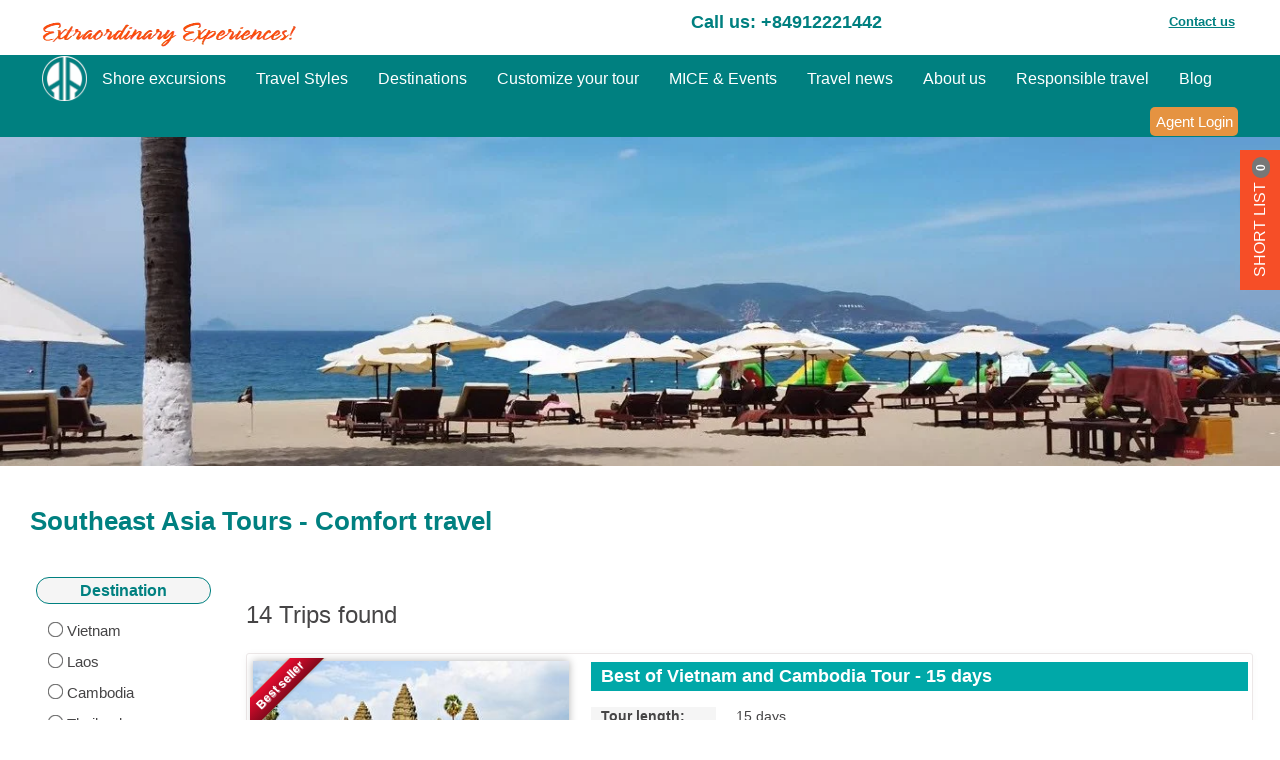

--- FILE ---
content_type: text/html; charset=utf-8
request_url: https://www.travelauthenticasia.com/tour-style/comfort/se-asia.aspx
body_size: 54168
content:

<!DOCTYPE html PUBLIC "-//W3C//DTD XHTML 1.0 Transitional//EN" "http://www.w3.org/TR/xhtml1/DTD/xhtml1-transitional.dtd">
<html lang="en" xmlns="http://www.w3.org/1999/xhtml">
<head><meta name="viewport" content="width=device-width, initial-scale=1.0" /><meta name="facebook-domain-verification" content="vbwgu4ur90d1uqfwd2n5p89o74lzrf" /><title>
	Southeast Asia Trips and Holiday Packages| TAA
</title><link rel='canonical' href='https://www.travelauthenticasia.com/tour-style/comfort/se-asia.aspx'/> 
<meta name='keywords' content='Southeast Asia tours, Southeast Asia tour packages, Southeast Asia vacations, Southeast Asia holiday'/>
<meta name='description' content='Best Southeast Asia Trips - Southeast Asia Holiday- Discover spectacular Vietnam, Laos, Cambodia, Thailand, Myanmar and more with Travel Authentic Asia'/>
<meta http-equiv='Content-Type' content='text/html; charset=UTF-8' />
<meta http-equiv='content-language' content='en' />
<!-- Dublin Core-->
<meta name='DC.title' content='Southeast Asia Trips and Holiday Packages| TAA' />
<meta name='DC.Format' content='text/html' />
<meta name='DC.description' content='Best Southeast Asia Trips - Southeast Asia Holiday- Discover spectacular Vietnam, Laos, Cambodia, Thailand, Myanmar and more with Travel Authentic Asia' />
<meta name='DC.subject' content='Southeast Asia tours, Southeast Asia tour packages, Southeast Asia vacations, Southeast Asia holiday' />
<meta name='robots' content='index, follow' /><meta property='og:type' content='website' /><meta property="og:title" content='Southeast Asia Trips and Holiday Packages| TAA' /><meta property='og:url' content='https://www.travelauthenticasia.com/tour-style/comfort/se-asia.aspx' /><meta property='og:description' content='Best Southeast Asia Trips - Southeast Asia Holiday- Discover spectacular Vietnam, Laos, Cambodia, Thailand, Myanmar and more with Travel Authentic Asia' /><meta property='og:image' content='photos/skin/multi.jpg' /><meta name='twitter:card' content='summary_large_image' /><meta property='twitter:url' content='https://www.travelauthenticasia.com/tour-style/comfort/se-asia.aspx' /><meta name='twitter:description' content='Best Southeast Asia Trips - Southeast Asia Holiday- Discover spectacular Vietnam, Laos, Cambodia, Thailand, Myanmar and more with Travel Authentic Asia' /><meta name='twitter:title' content='Southeast Asia Trips and Holiday Packages| TAA' /><meta name='twitter:image' content='photos/skin/multi.jpg' /><link rel="preload" as="font" href="/fonts/glyphicons-halflings-regular.woff" type="font/woff" crossorigin="anonymous" /><link rel="preload" href="/photos/banner/phu-quoc.webp" as="image" /><link rel="preload" href="/uploadedimages/halong-bg.webp" as="image" />
    <style type="text/css">.ui-multiselect-checkboxes label{font-weight:400 !important;}html{font-family:sans-serif;-webkit-text-size-adjust:100%;-ms-text-size-adjust:100%;overflow-x:hidden}details,footer,header,main,menu,nav,section,summary{display:block}video{display:inline-block;vertical-align:baseline}[hidden]{display:none}a{background-color:transparent}a:active,a:hover{outline:0}b{font-weight:700}h1{margin:.67em 0;font-size:2em}mark{color:#000;background:#ff0}sub{position:relative;font-size:75%;line-height:0;vertical-align:baseline}sub{bottom:-.25em}img{border:0}button,input,select{margin:0;font:inherit;color:inherit}button{overflow:visible}button,select{text-transform:none}button,html input[type=button],input[type=reset],input[type=submit]{-webkit-appearance:button;cursor:pointer}button[disabled],html input[disabled]{cursor:default}button::-moz-focus-inner,input::-moz-focus-inner{padding:0;border:0}input{line-height:normal}input[type=checkbox],input[type=radio]{-webkit-box-sizing:border-box;-moz-box-sizing:border-box;box-sizing:border-box;padding:0}input[type=number]::-webkit-inner-spin-button,input[type=number]::-webkit-outer-spin-button{height:auto}input[type=search]{-webkit-box-sizing:content-box;-moz-box-sizing:content-box;box-sizing:content-box;-webkit-appearance:textfield}input[type=search]::-webkit-search-cancel-button,input[type=search]::-webkit-search-decoration{-webkit-appearance:none}table{border-spacing:0}th{padding:0}/*! Source: https://github.com/h5bp/html5-boilerplate/blob/master/src/css/main.css */@media print{*,:after,:before{color:#000!important;text-shadow:none!important;background:0 0!important;-webkit-box-shadow:none!important;box-shadow:none!important}a,a:visited{text-decoration:underline}a[href]:after{content:" (" attr(href) ")"}a[href^="#"]:after,a[href^="javascript:"]:after{content:""}img,tr{page-break-inside:avoid}img{max-width:100%!important}h2,h3,p{orphans:3;widows:3}h2,h3{page-break-after:avoid}.navbar{display:none}.label{border:1px solid #000}.table{border-collapse:collapse!important}.table th{background-color:#fff!important}}@font-face{font-family:'Glyphicons Halflings';font-display:swap;src:url(/fonts/glyphicons-halflings-regular.eot);src:url(/fonts/glyphicons-halflings-regular.eot?#iefix) format('embedded-opentype'),url(/fonts/glyphicons-halflings-regular.woff) format('woff'),url(/fonts/glyphicons-halflings-regular.ttf) format('truetype'),url(/fonts/glyphicons-halflings-regular.svg#glyphicons_halflingsregular) format('svg')}.glyphicon{position:relative;top:1px;display:inline-block;font-family:'Glyphicons Halflings';font-style:normal;font-weight:400;line-height:1;-webkit-font-smoothing:antialiased;-moz-osx-font-smoothing:grayscale}.glyphicon-plus:before{content:"\2b"}.glyphicon-search:before{content:"\e003"}.glyphicon-heart:before{content:"\e005"}.glyphicon-star:before{content:"\e006"}.glyphicon-user:before{content:"\e008"}.glyphicon-th-large:before{content:"\e010"}.glyphicon-th:before{content:"\e011"}.glyphicon-th-list:before{content:"\e012"}.glyphicon-off:before{content:"\e017"}.glyphicon-home:before{content:"\e021"}.glyphicon-time:before{content:"\e023"}.glyphicon-list-alt:before{content:"\e032"}.glyphicon-font:before{content:"\e047"}.glyphicon-bold:before{content:"\e048"}.glyphicon-text-height:before{content:"\e050"}.glyphicon-text-width:before{content:"\e051"}.glyphicon-align-left:before{content:"\e052"}.glyphicon-align-center:before{content:"\e053"}.glyphicon-align-right:before{content:"\e054"}.glyphicon-align-justify:before{content:"\e055"}.glyphicon-list:before{content:"\e056"}.glyphicon-picture:before{content:"\e060"}.glyphicon-share:before{content:"\e066"}.glyphicon-share-alt:before{content:"\e095"}.glyphicon-link:before{content:"\e144"}.glyphicon-collapse-up:before{content:"\e160"}.glyphicon-flash:before{content:"\e162"}.glyphicon-new-window:before{content:"\e164"}.glyphicon-header:before{content:"\e180"}.glyphicon-scale:before{content:"\e230"}.glyphicon-option-vertical:before{content:"\e235"}.glyphicon-text-size:before{content:"\e241"}.glyphicon-text-color:before{content:"\e242"}.glyphicon-text-background:before{content:"\e243"}.glyphicon-object-align-top:before{content:"\e244"}.glyphicon-object-align-bottom:before{content:"\e245"}.glyphicon-object-align-left:before{content:"\e247"}.glyphicon-object-align-vertical:before{content:"\e248"}.glyphicon-object-align-right:before{content:"\e249"}.glyphicon-menu-left:before{content:"\e257"}.glyphicon-menu-right:before{content:"\e258"}.glyphicon-menu-up:before{content:"\e260"}*{-webkit-box-sizing:border-box;-moz-box-sizing:border-box;box-sizing:border-box}:after,:before{-webkit-box-sizing:border-box;-moz-box-sizing:border-box;box-sizing:border-box}html{font-size:10px;-webkit-tap-highlight-color:transparent}body{font-family:Roboto,Arial,Verdana,Helvetica,sans-serif;font-size:15px;line-height:22px;color:#464546;background-color:#fff}button,input,select{font-family:inherit;font-size:inherit;line-height:inherit}a{text-decoration:none}a:focus,a:hover{color:#23527c;text-decoration:underline}a:focus{outline:thin dotted;outline:5px auto -webkit-focus-ring-color;outline-offset:-2px}img{vertical-align:middle}.img-responsive{display:block;max-width:100%;height:auto}.sr-only{position:absolute;width:1px;height:1px;padding:0;margin:-1px;overflow:hidden;clip:rect(0,0,0,0);border:0}[role=button]{cursor:pointer}.h1,.h2,.h3,.h4,.h5,.h6,h1,h2,h3,h4,h5,h6{font-family:inherit;font-weight:500;line-height:1.1;color:inherit}.h1,.h2,.h3,h1,h2,h3{margin-top:20px;margin-bottom:10px}.h4,.h5,.h6,h4,h5,h6{margin-top:10px;margin-bottom:10px}.h4,h4{font-size:18px}.h5,h5{font-size:14px}.h6,h6{font-size:12px}.mark,mark{padding:.2em;background-color:#fcf8e3}.text-left{text-align:left}.text-right{text-align:right}.text-center{text-align:center}.text-justify{text-align:justify}.text-nowrap{white-space:nowrap}.text-uppercase{text-transform:uppercase}.text-primary{color:#337ab7}a.text-primary:focus,a.text-primary:hover{color:#286090}.text-info{color:#31708f}a.text-info:focus,a.text-info:hover{color:#245269}.bg-primary{color:#fff;background-color:#337ab7}a.bg-primary:focus,a.bg-primary:hover{background-color:#286090}.bg-info{background-color:#d9edf7}a.bg-info:focus,a.bg-info:hover{background-color:#afd9ee}ul{margin-top:0;margin-bottom:10px}ul ul{margin-bottom:0}.list-inline{padding-left:0;margin-left:-5px;list-style:none}.list-inline>li{display:inline-block;padding-right:5px;padding-left:5px}.container{padding-right:15px;padding-left:15px;margin-right:auto;margin-left:auto}@media (min-width:768px){.container{width:750px}}@media (min-width:992px){.container{width:970px}}@media (min-width:1200px){.container{width:1170px}}.col-lg-1,.col-lg-10,.col-lg-11,.col-lg-12,.col-lg-2,.col-lg-3,.col-lg-4,.col-lg-5,.col-lg-6,.col-lg-7,.col-lg-8,.col-lg-9,.col-md-1,.col-md-10,.col-md-11,.col-md-12,.col-md-2,.col-md-3,.col-md-4,.col-md-5,.col-md-6,.col-md-7,.col-md-8,.col-md-9,.col-sm-1,.col-sm-10,.col-sm-11,.col-sm-12,.col-sm-2,.col-sm-3,.col-sm-4,.col-sm-5,.col-sm-6,.col-sm-7,.col-sm-8,.col-sm-9,.col-xs-1,.col-xs-10,.col-xs-11,.col-xs-12,.col-xs-2,.col-xs-3,.col-xs-4,.col-xs-5,.col-xs-6,.col-xs-7,.col-xs-8,.col-xs-9{position:relative;min-height:1px;padding-right:12px;padding-left:12px}.col-xs-1,.col-xs-10,.col-xs-11,.col-xs-12,.col-xs-2,.col-xs-3,.col-xs-4,.col-xs-5,.col-xs-6,.col-xs-7,.col-xs-8,.col-xs-9{float:left}.col-xs-12{width:100%}.col-xs-11{width:91.66666667%}.col-xs-10{width:83.33333333%}.col-xs-9{width:75%}.col-xs-8{width:66.66666667%}.col-xs-7{width:58.33333333%}.col-xs-6{width:50%}.col-xs-5{width:41.66666667%}.col-xs-4{width:33.33333333%}.col-xs-3{width:25%}.col-xs-2{width:16.66666667%}.col-xs-1{width:8.33333333%}.col-xs-push-12{left:100%}.col-xs-push-11{left:91.66666667%}.col-xs-push-10{left:83.33333333%}.col-xs-push-9{left:75%}.col-xs-push-8{left:66.66666667%}.col-xs-push-7{left:58.33333333%}.col-xs-push-6{left:50%}.col-xs-push-5{left:41.66666667%}.col-xs-push-4{left:33.33333333%}.col-xs-push-3{left:25%}.col-xs-push-2{left:16.66666667%}.col-xs-push-1{left:8.33333333%}.col-xs-push-0{left:auto}.col-xs-offset-12{margin-left:100%}.col-xs-offset-11{margin-left:91.66666667%}.col-xs-offset-10{margin-left:83.33333333%}.col-xs-offset-9{margin-left:75%}.col-xs-offset-8{margin-left:66.66666667%}.col-xs-offset-7{margin-left:58.33333333%}.col-xs-offset-6{margin-left:50%}.col-xs-offset-5{margin-left:41.66666667%}.col-xs-offset-4{margin-left:33.33333333%}.col-xs-offset-3{margin-left:25%}.col-xs-offset-2{margin-left:16.66666667%}.col-xs-offset-1{margin-left:8.33333333%}.col-xs-offset-0{margin-left:0}@media (min-width:768px){.row{margin-right:-15px;margin-left:0}.col-sm-1,.col-sm-10,.col-sm-11,.col-sm-12,.col-sm-2,.col-sm-3,.col-sm-4,.col-sm-5,.col-sm-6,.col-sm-7,.col-sm-8,.col-sm-9{float:left}.col-sm-12{width:100%}.col-sm-11{width:91.66666667%}.col-sm-10{width:83.33333333%}.col-sm-9{width:75%}.col-sm-8{width:66.66666667%}.col-sm-7{width:58.33333333%}.col-sm-6{width:50%}.col-sm-5{width:41.66666667%}.col-sm-4{width:33.33333333%}.col-sm-3{width:25%}.col-sm-2{width:16.66666667%}.col-sm-1{width:8.33333333%}.col-sm-push-12{left:100%}.col-sm-push-11{left:91.66666667%}.col-sm-push-10{left:83.33333333%}.col-sm-push-9{left:75%}.col-sm-push-8{left:66.66666667%}.col-sm-push-7{left:58.33333333%}.col-sm-push-6{left:50%}.col-sm-push-5{left:41.66666667%}.col-sm-push-4{left:33.33333333%}.col-sm-push-3{left:25%}.col-sm-push-2{left:16.66666667%}.col-sm-push-1{left:8.33333333%}.col-sm-push-0{left:auto}.col-sm-offset-12{margin-left:100%}.col-sm-offset-11{margin-left:91.66666667%}.col-sm-offset-10{margin-left:83.33333333%}.col-sm-offset-9{margin-left:75%}.col-sm-offset-8{margin-left:66.66666667%}.col-sm-offset-7{margin-left:58.33333333%}.col-sm-offset-6{margin-left:50%}.col-sm-offset-5{margin-left:41.66666667%}.col-sm-offset-4{margin-left:33.33333333%}.col-sm-offset-3{margin-left:25%}.col-sm-offset-2{margin-left:16.66666667%}.col-sm-offset-1{margin-left:8.33333333%}.col-sm-offset-0{margin-left:0}}@media (min-width:992px){.col-md-1,.col-md-10,.col-md-11,.col-md-12,.col-md-2,.col-md-3,.col-md-4,.col-md-5,.col-md-6,.col-md-7,.col-md-8,.col-md-9{float:left}.col-md-12{width:100%}.col-md-11{width:91.66666667%}.col-md-10{width:83.33333333%}.col-md-9{width:75%}.col-md-8{width:66.66666667%}.col-md-7{width:58.33333333%}.col-md-6{width:50%}.col-md-5{width:41.66666667%}.col-md-4{width:33.33333333%}.col-md-3{width:25%}.col-md-2{width:16.66666667%}.col-md-1{width:8.33333333%}.col-md-push-12{left:100%}.col-md-push-11{left:91.66666667%}.col-md-push-10{left:83.33333333%}.col-md-push-9{left:75%}.col-md-push-8{left:66.66666667%}.col-md-push-7{left:58.33333333%}.col-md-push-6{left:50%}.col-md-push-5{left:41.66666667%}.col-md-push-4{left:33.33333333%}.col-md-push-3{left:25%}.col-md-push-2{left:16.66666667%}.col-md-push-1{left:8.33333333%}.col-md-push-0{left:auto}.col-md-offset-12{margin-left:100%}.col-md-offset-11{margin-left:91.66666667%}.col-md-offset-10{margin-left:83.33333333%}.col-md-offset-9{margin-left:75%}.col-md-offset-8{margin-left:66.66666667%}.col-md-offset-7{margin-left:58.33333333%}.col-md-offset-6{margin-left:50%}.col-md-offset-5{margin-left:41.66666667%}.col-md-offset-4{margin-left:33.33333333%}.col-md-offset-3{margin-left:25%}.col-md-offset-2{margin-left:16.66666667%}.col-md-offset-1{margin-left:8.33333333%}.col-md-offset-0{margin-left:0}}@media (min-width:1200px){.col-lg-1,.col-lg-10,.col-lg-11,.col-lg-12,.col-lg-2,.col-lg-3,.col-lg-4,.col-lg-5,.col-lg-6,.col-lg-7,.col-lg-8,.col-lg-9{float:left}.col-lg-12{width:100%}.col-lg-11{width:91.66666667%}.col-lg-10{width:83.33333333%}.col-lg-9{width:75%}.col-lg-8{width:66.66666667%}.col-lg-7{width:58.33333333%}.col-lg-6{width:50%}.col-lg-5{width:41.66666667%}.col-lg-4{width:27.33333333%}.col-lg-3{width:25%}.col-lg-2{width:16.66666667%}.col-lg-1{width:8.33333333%}.col-lg-push-12{left:100%}.col-lg-push-11{left:91.66666667%}.col-lg-push-10{left:83.33333333%}.col-lg-push-9{left:75%}.col-lg-push-8{left:66.66666667%}.col-lg-push-7{left:58.33333333%}.col-lg-push-6{left:50%}.col-lg-push-5{left:41.66666667%}.col-lg-push-4{left:33.33333333%}.col-lg-push-3{left:25%}.col-lg-push-2{left:16.66666667%}.col-lg-push-1{left:8.33333333%}.col-lg-push-0{left:auto}.col-lg-offset-12{margin-left:100%}.col-lg-offset-11{margin-left:91.66666667%}.col-lg-offset-10{margin-left:83.33333333%}.col-lg-offset-9{margin-left:75%}.col-lg-offset-8{margin-left:66.66666667%}.col-lg-offset-7{margin-left:58.33333333%}.col-lg-offset-6{margin-left:50%}.col-lg-offset-5{margin-left:41.66666667%}.col-lg-offset-4{margin-left:33.33333333%}.col-lg-offset-3{margin-left:25%}.col-lg-offset-2{margin-left:16.66666667%}.col-lg-offset-1{margin-left:8.33333333%}.col-lg-offset-0{margin-left:0}}table{background-color:transparent}th{text-align:left}.table{width:100%;max-width:100%;margin-bottom:20px}.table .table{background-color:#fff}table col[class*=col-]{position:static;display:table-column;float:none}table th[class*=col-]{position:static;display:table-cell;float:none}.table-responsive{min-height:.01%;overflow-x:auto}@media screen and (max-width:767px){.table-responsive{width:100%;margin-bottom:15px;overflow-y:hidden;-ms-overflow-style:-ms-autohiding-scrollbar;border:1px solid #ddd}.table-responsive>.table{margin-bottom:0}}label{display:inline-block;max-width:100%;margin-bottom:5px;font-weight:700}input[type=search]{-webkit-box-sizing:border-box;-moz-box-sizing:border-box;box-sizing:border-box}input[type=checkbox],input[type=radio]{margin:4px 0 0;line-height:normal}input[type=file]{display:block}input[type=range]{display:block;width:100%}select[multiple],select[size]{height:auto}input[type=checkbox]:focus,input[type=file]:focus,input[type=radio]:focus{outline:thin dotted;outline:5px auto -webkit-focus-ring-color;outline-offset:-2px}.form-control{display:block;width:100%;height:34px;padding:6px 12px;font-size:14px;line-height:1.42857143;color:#555;background-color:#fff;background-image:none;border:1px solid #ccc;border-radius:4px;-webkit-box-shadow:inset 0 1px 1px rgba(0,0,0,.075);box-shadow:inset 0 1px 1px rgba(0,0,0,.075);-webkit-transition:border-color ease-in-out .15s,-webkit-box-shadow ease-in-out .15s;-o-transition:border-color ease-in-out .15s,box-shadow ease-in-out .15s;transition:border-color ease-in-out .15s,box-shadow ease-in-out .15s}.form-control:focus{border-color:#66afe9;outline:0;-webkit-box-shadow:inset 0 1px 1px rgba(0,0,0,.075),0 0 8px rgba(102,175,233,.6);box-shadow:inset 0 1px 1px rgba(0,0,0,.075),0 0 8px rgba(102,175,233,.6)}.form-control::-moz-placeholder{color:#999;opacity:1}.form-control:-ms-input-placeholder{color:#999}.form-control::-webkit-input-placeholder{color:#999}.form-control[disabled],.form-control[readonly]{background-color:#eee;opacity:1}.form-control[disabled]{cursor:not-allowed}input[type=search]{-webkit-appearance:none}@media screen and (-webkit-min-device-pixel-ratio:0){input[type=date].form-control,input[type=datetime-local].form-control,input[type=month].form-control,input[type=time].form-control{line-height:34px}.input-group-sm input[type=date],.input-group-sm input[type=datetime-local],.input-group-sm input[type=month],.input-group-sm input[type=time],input[type=date].input-sm,input[type=datetime-local].input-sm,input[type=month].input-sm,input[type=time].input-sm{line-height:30px}.input-group-lg input[type=date],.input-group-lg input[type=datetime-local],.input-group-lg input[type=month],.input-group-lg input[type=time],input[type=date].input-lg,input[type=datetime-local].input-lg,input[type=month].input-lg,input[type=time].input-lg{line-height:46px}}.form-group{margin-bottom:15px}input[type=checkbox][disabled],input[type=radio][disabled]{cursor:not-allowed}.form-control-static{min-height:34px;padding-top:7px;padding-bottom:7px;margin-bottom:0}.form-control-static.input-lg,.form-control-static.input-sm{padding-right:0;padding-left:0}.input-sm{height:30px;padding:5px 10px;font-size:12px;line-height:1.5;border-radius:3px}select.input-sm{height:30px;line-height:30px}select[multiple].input-sm{height:auto}.form-group-sm .form-control{height:30px;padding:5px 10px;font-size:12px;line-height:1.5;border-radius:3px}.form-group-sm select.form-control{height:30px;line-height:30px}.form-group-sm select[multiple].form-control{height:auto}.form-group-sm .form-control-static{height:30px;min-height:32px;padding:6px 10px;font-size:12px;line-height:1.5}.input-lg{height:46px;padding:10px 16px;font-size:18px;line-height:1.3333333;border-radius:6px}select.input-lg{height:46px;line-height:46px}select[multiple].input-lg{height:auto}.form-group-lg .form-control{height:46px;padding:10px 16px;font-size:18px;line-height:1.3333333;border-radius:6px}.form-group-lg select.form-control{height:46px;line-height:46px}.form-group-lg select[multiple].form-control{height:auto}.form-group-lg .form-control-static{height:46px;min-height:38px;padding:11px 16px;font-size:18px;line-height:1.3333333}.help-block{display:block;margin-top:5px;margin-bottom:10px;color:#737373}@media (min-width:768px){.form-inline .form-group{display:inline-block;margin-bottom:0;vertical-align:middle}.form-inline .form-control{display:inline-block;width:auto;vertical-align:middle}.form-inline .form-control-static{display:inline-block}.form-inline .input-group{display:inline-table;vertical-align:middle}.form-inline .input-group .form-control,.form-inline .input-group .input-group-btn{width:auto}.form-inline .input-group>.form-control{width:100%}.form-inline .control-label{margin-bottom:0;vertical-align:middle}}.btn{display:inline-block;padding:6px 12px;margin-bottom:0;font-size:14px;font-weight:400;line-height:1.42857143;text-align:center;white-space:nowrap;vertical-align:middle;-ms-touch-action:manipulation;touch-action:manipulation;cursor:pointer;-webkit-user-select:none;-moz-user-select:none;-ms-user-select:none;user-select:none;background-image:none;border:1px solid transparent;border-radius:4px}.btn.active:focus,.btn:active.focus,.btn:active:focus,.btn:focus{outline:thin dotted;outline:5px auto -webkit-focus-ring-color;outline-offset:-2px}.btn:focus,.btn:hover{color:#333;text-decoration:none}.btn.active,.btn:active{background-image:none;outline:0;-webkit-box-shadow:inset 0 3px 5px rgba(0,0,0,.125);box-shadow:inset 0 3px 5px rgba(0,0,0,.125)}.btn[disabled]{cursor:not-allowed;-webkit-box-shadow:none;box-shadow:none;opacity:.65}.btn-default{color:#333;background-color:#fff;border-color:#ccc}.btn-default:focus{color:#333;background-color:#e6e6e6;border-color:#8c8c8c}.btn-default:hover{color:#333;background-color:#e6e6e6;border-color:#adadad}.btn-default.active,.btn-default:active{color:#333;background-color:#e6e6e6;border-color:#adadad}.btn-default.active:focus,.btn-default.active:hover,.btn-default:active.focus,.btn-default:active:focus,.btn-default:active:hover{color:#333;background-color:#d4d4d4;border-color:#8c8c8c}.btn-default.active,.btn-default:active{background-image:none}.btn-default[disabled],.btn-default[disabled].active,.btn-default[disabled]:active,.btn-default[disabled]:focus,.btn-default[disabled]:hover{background-color:#fff;border-color:#ccc}.btn-default .badge{color:#fff;background-color:#333}.btn-primary{color:#fff;background-color:#337ab7;border-color:#2e6da4}.btn-primary:focus{color:#fff;background-color:#286090;border-color:#122b40}.btn-primary:hover{color:#fff;background-color:#286090;border-color:#204d74}.btn-primary.active,.btn-primary:active{color:#fff;background-color:#286090;border-color:#204d74}.btn-primary.active:focus,.btn-primary.active:hover,.btn-primary:active.focus,.btn-primary:active:focus,.btn-primary:active:hover{color:#fff;background-color:#204d74;border-color:#122b40}.btn-primary.active,.btn-primary:active{background-image:none}.btn-primary[disabled],.btn-primary[disabled].active,.btn-primary[disabled]:active,.btn-primary[disabled]:focus,.btn-primary[disabled]:hover{background-color:#337ab7;border-color:#2e6da4}.btn-primary .badge{color:#337ab7;background-color:#fff}.btn-info{color:#fff;background-color:#5bc0de;border-color:#46b8da}.btn-info:focus{color:#fff;background-color:#31b0d5;border-color:#1b6d85}.btn-info:hover{color:#fff;background-color:#31b0d5;border-color:#269abc}.btn-info.active,.btn-info:active{color:#fff;background-color:#31b0d5;border-color:#269abc}.btn-info.active:focus,.btn-info.active:hover,.btn-info:active.focus,.btn-info:active:focus,.btn-info:active:hover{color:#fff;background-color:#269abc;border-color:#1b6d85}.btn-info.active,.btn-info:active{background-image:none}.btn-info[disabled],.btn-info[disabled].active,.btn-info[disabled]:active,.btn-info[disabled]:focus,.btn-info[disabled]:hover{background-color:#5bc0de;border-color:#46b8da}.btn-info .badge{color:#5bc0de;background-color:#fff}.btn-link{font-weight:400;color:#337ab7;border-radius:0}.btn-link,.btn-link.active,.btn-link:active,.btn-link[disabled]{background-color:transparent;-webkit-box-shadow:none;box-shadow:none}.btn-link,.btn-link:active,.btn-link:focus,.btn-link:hover{border-color:transparent}.btn-link:focus,.btn-link:hover{color:#23527c;text-decoration:underline;background-color:transparent}.btn-link[disabled]:focus,.btn-link[disabled]:hover{color:#777;text-decoration:none}.btn-group-lg>.btn,.btn-lg{padding:10px 16px;font-size:18px;line-height:1.3333333;border-radius:6px}.btn-group-sm>.btn,.btn-sm{padding:5px 10px;font-size:12px;line-height:1.5;border-radius:3px}.btn-group-xs>.btn,.btn-xs{padding:1px 5px;font-size:12px;line-height:1.5;border-radius:3px}.btn-block{display:block;width:100%}.btn-block+.btn-block{margin-top:5px}input[type=button].btn-block,input[type=reset].btn-block,input[type=submit].btn-block{width:100%}.collapse{display:none}.collapse.in{display:block}tr.collapse.in{display:table-row}.dropdown{position:relative}.dropdown-toggle:focus{outline:0}.dropdown-menu{position:absolute;top:100%;left:0;z-index:1000;display:none;float:left;min-width:160px;padding:5px 0;margin:2px 0 0;font-size:13px;text-align:left;list-style:none;background-color:#fff;-webkit-background-clip:padding-box;background-clip:padding-box;border:1px solid #ccc;border:1px solid rgba(0,0,0,.15);-webkit-box-shadow:0 6px 12px rgba(0,0,0,.175);box-shadow:0 6px 12px rgba(0,0,0,.175)}.dropdown-menu>li>a{display:block;padding:8px 45px;clear:both;font-weight:400;line-height:1.42857143;color:#fff;white-space:nowrap;border-bottom:1px #eceaea solid}.dropdown-menu>li>a:focus,.dropdown-menu>li>a:hover{color:#fff;text-decoration:none;background-color:#3ea5a5}.dropdown-menu>.active>a,.dropdown-menu>.active>a:focus,.dropdown-menu>.active>a:hover{color:#fff;text-decoration:none;background-color:#337ab7;outline:0}.dropdown-menu-right{right:0;left:auto}.dropdown-menu-left{right:auto;left:0}.dropdown-header{display:block;padding:3px 20px;font-size:12px;line-height:1.42857143;color:#777;white-space:nowrap}.navbar-fixed-bottom .dropdown .dropdown-menu{top:auto;bottom:100%;margin-bottom:2px}@media (min-width:768px){.navbar-right .dropdown-menu{right:0;left:auto}.navbar-right .dropdown-menu-left{right:auto;left:0}}.btn-group,.btn-group-vertical{position:relative;display:inline-block;vertical-align:middle}.btn-group-vertical>.btn,.btn-group>.btn{position:relative;float:left}.btn-group-vertical>.btn.active,.btn-group-vertical>.btn:active,.btn-group-vertical>.btn:focus,.btn-group-vertical>.btn:hover,.btn-group>.btn.active,.btn-group>.btn:active,.btn-group>.btn:focus,.btn-group>.btn:hover{z-index:2}.btn-group .btn+.btn,.btn-group .btn+.btn-group,.btn-group .btn-group+.btn,.btn-group .btn-group+.btn-group{margin-left:-1px}.btn-group>.btn:not(:first-child):not(:last-child):not(.dropdown-toggle){border-radius:0}.btn-group>.btn:first-child{margin-left:0}.btn-group>.btn:first-child:not(:last-child):not(.dropdown-toggle){border-top-right-radius:0;border-bottom-right-radius:0}.btn-group>.btn:last-child:not(:first-child),.btn-group>.dropdown-toggle:not(:first-child){border-top-left-radius:0;border-bottom-left-radius:0}.btn-group>.btn-group{float:left}.btn-group>.btn-group:not(:first-child):not(:last-child)>.btn{border-radius:0}.btn-group>.btn-group:first-child:not(:last-child)>.btn:last-child,.btn-group>.btn-group:first-child:not(:last-child)>.dropdown-toggle{border-top-right-radius:0;border-bottom-right-radius:0}.btn-group>.btn-group:last-child:not(:first-child)>.btn:first-child{border-top-left-radius:0;border-bottom-left-radius:0}.btn-group .dropdown-toggle:active{outline:0}.btn-group>.btn+.dropdown-toggle{padding-right:8px;padding-left:8px}.btn-group>.btn-lg+.dropdown-toggle{padding-right:12px;padding-left:12px}.btn-group-vertical>.btn,.btn-group-vertical>.btn-group,.btn-group-vertical>.btn-group>.btn{display:block;float:none;width:100%;max-width:100%}.btn-group-vertical>.btn-group>.btn{float:none}.btn-group-vertical>.btn+.btn,.btn-group-vertical>.btn+.btn-group,.btn-group-vertical>.btn-group+.btn,.btn-group-vertical>.btn-group+.btn-group{margin-top:-1px;margin-left:0}.btn-group-vertical>.btn:not(:first-child):not(:last-child){border-radius:0}.btn-group-vertical>.btn:first-child:not(:last-child){border-top-right-radius:4px;border-bottom-right-radius:0;border-bottom-left-radius:0}.btn-group-vertical>.btn:last-child:not(:first-child){border-top-left-radius:0;border-top-right-radius:0;border-bottom-left-radius:4px}.btn-group-vertical>.btn-group:not(:first-child):not(:last-child)>.btn{border-radius:0}.btn-group-vertical>.btn-group:first-child:not(:last-child)>.btn:last-child,.btn-group-vertical>.btn-group:first-child:not(:last-child)>.dropdown-toggle{border-bottom-right-radius:0;border-bottom-left-radius:0}.btn-group-vertical>.btn-group:last-child:not(:first-child)>.btn:first-child{border-top-left-radius:0;border-top-right-radius:0}[data-toggle=buttons]>.btn input[type=checkbox],[data-toggle=buttons]>.btn input[type=radio],[data-toggle=buttons]>.btn-group>.btn input[type=checkbox],[data-toggle=buttons]>.btn-group>.btn input[type=radio]{position:absolute;clip:rect(0,0,0,0);pointer-events:none}.input-group{position:relative;display:table;border-collapse:separate}.input-group[class*=col-]{float:none;padding-right:0;padding-left:0}.input-group .form-control{position:relative;z-index:2;float:left;width:100%;margin-bottom:0}.input-group-lg>.form-control,.input-group-lg>.input-group-btn>.btn{height:46px;padding:10px 16px;font-size:18px;line-height:1.3333333;border-radius:6px}select.input-group-lg>.form-control,select.input-group-lg>.input-group-btn>.btn{height:46px;line-height:46px}select[multiple].input-group-lg>.form-control,select[multiple].input-group-lg>.input-group-btn>.btn{height:auto}.input-group-sm>.form-control,.input-group-sm>.input-group-btn>.btn{height:30px;padding:5px 10px;font-size:12px;line-height:1.5;border-radius:3px}select.input-group-sm>.form-control,select.input-group-sm>.input-group-btn>.btn{height:30px;line-height:30px}select[multiple].input-group-sm>.form-control,select[multiple].input-group-sm>.input-group-btn>.btn{height:auto}.input-group .form-control,.input-group-btn{display:table-cell}.input-group .form-control:not(:first-child):not(:last-child),.input-group-btn:not(:first-child):not(:last-child){border-radius:0}.input-group-btn{width:1%;white-space:nowrap;vertical-align:middle}.input-group .form-control:first-child,.input-group-btn:first-child>.btn,.input-group-btn:first-child>.btn-group>.btn,.input-group-btn:first-child>.dropdown-toggle,.input-group-btn:last-child>.btn-group:not(:last-child)>.btn,.input-group-btn:last-child>.btn:not(:last-child):not(.dropdown-toggle){border-top-right-radius:0;border-bottom-right-radius:0}.input-group .form-control:last-child,.input-group-btn:first-child>.btn-group:not(:first-child)>.btn,.input-group-btn:first-child>.btn:not(:first-child),.input-group-btn:last-child>.btn,.input-group-btn:last-child>.btn-group>.btn,.input-group-btn:last-child>.dropdown-toggle{border-top-left-radius:0;border-bottom-left-radius:0}.input-group-btn{position:relative;font-size:0;white-space:nowrap}.input-group-btn>.btn{position:relative}.input-group-btn>.btn+.btn{margin-left:-1px}.input-group-btn>.btn:active,.input-group-btn>.btn:focus,.input-group-btn>.btn:hover{z-index:2}.input-group-btn:first-child>.btn,.input-group-btn:first-child>.btn-group{margin-right:-1px}.input-group-btn:last-child>.btn,.input-group-btn:last-child>.btn-group{z-index:2;margin-left:-1px}.nav{padding-left:0;margin-bottom:0;list-style:none}.nav>li{position:relative;display:block;background-color:teal}.nav>li:hover{background-color:#059c9c}.nav>li>a{position:relative;display:block;padding:10px 15px}.nav>li>a:focus,.nav>li>a:hover{text-decoration:none;background-color:#eee}.nav>li>a>img{max-width:none}.tab-content>.active{display:block}.navbar{position:relative;min-height:30px;margin-bottom:0;border:1px solid transparent}@media (min-width:768px){.navbar{border-radius:4px}}@media (min-width:768px){.navbar-header{float:left}}.navbar-collapse{padding-right:15px;padding-left:15px;overflow-x:visible;-webkit-overflow-scrolling:touch;border-top:1px solid transparent;-webkit-box-shadow:inset 0 1px 0 rgba(255,255,255,.1);box-shadow:inset 0 1px 0 rgba(255,255,255,.1)}.navbar-collapse.in{overflow-y:auto}@media (min-width:768px){.navbar-collapse{width:auto;border-top:0;-webkit-box-shadow:none;box-shadow:none}.navbar-collapse.collapse{display:block!important;height:auto!important;padding-bottom:0;overflow:visible!important}.navbar-collapse.in{overflow-y:visible}.navbar-fixed-bottom .navbar-collapse,.navbar-fixed-top .navbar-collapse,.navbar-static-top .navbar-collapse{padding-right:0;padding-left:0}}.navbar-fixed-bottom .navbar-collapse,.navbar-fixed-top .navbar-collapse{max-height:340px}@media (max-device-width:480px) and (orientation:landscape){.navbar-fixed-bottom .navbar-collapse,.navbar-fixed-top .navbar-collapse{max-height:200px}}.container>.navbar-collapse,.container>.navbar-header{margin-right:-15px;margin-left:-15px}@media (min-width:768px){.container>.navbar-collapse,.container>.navbar-header{margin-right:0;margin-left:0}}.navbar-static-top{z-index:1000;border-width:1px}@media (min-width:768px){.navbar-static-top{border-radius:0}}.navbar-fixed-bottom,.navbar-fixed-top{position:fixed;right:0;left:0;z-index:1030}@media (min-width:768px){.navbar-fixed-bottom,.navbar-fixed-top{border-radius:0}}.navbar-fixed-top{top:0;border-width:0 0 1px}.navbar-fixed-bottom{bottom:0;margin-bottom:0;border-width:1px 0 0}.navbar-brand{float:left;height:50px;padding:15px 15px;font-size:18px;line-height:20px}.navbar-brand:focus,.navbar-brand:hover{text-decoration:none}.navbar-brand>img{display:block}@media (min-width:768px){.navbar>.container .navbar-brand{margin-left:-15px}}.navbar-toggle{position:relative;float:right;padding:9px 10px;margin-top:8px;margin-right:15px;margin-bottom:8px;background-color:transparent;background-image:none;border:1px solid transparent;border-radius:4px}.navbar-toggle:focus{outline:0}.navbar-toggle .icon-bar{display:block;width:22px;height:2px;border-radius:1px}.navbar-toggle .icon-bar+.icon-bar{margin-top:4px}@media (min-width:768px){.navbar-toggle{display:none}}.navbar-nav{margin:7.5px -15px}.navbar-nav>li>a{padding-top:10px;padding-bottom:10px;line-height:20px}@media (min-width:768px){.navbar-nav{float:left;margin:0}.navbar-nav>li{float:left}.navbar-nav>li>a{padding-top:13px;padding-bottom:13px}}.navbar-form{padding:10px 15px;margin-top:8px;margin-right:-15px;margin-bottom:8px;margin-left:-15px;border-top:1px solid transparent;border-bottom:1px solid transparent;-webkit-box-shadow:inset 0 1px 0 rgba(255,255,255,.1),0 1px 0 rgba(255,255,255,.1);box-shadow:inset 0 1px 0 rgba(255,255,255,.1),0 1px 0 rgba(255,255,255,.1)}@media (min-width:768px){.navbar-form .form-group{display:inline-block;margin-bottom:0;vertical-align:middle}.navbar-form .form-control{display:inline-block;width:auto;vertical-align:middle}.navbar-form .form-control-static{display:inline-block}.navbar-form .input-group{display:inline-table;vertical-align:middle}.navbar-form .input-group .form-control,.navbar-form .input-group .input-group-btn{width:auto}.navbar-form .input-group>.form-control{width:100%}.navbar-form .control-label{margin-bottom:0;vertical-align:middle}}@media (max-width:767px){.navbar-form .form-group{margin-bottom:5px}.navbar-form .form-group:last-child{margin-bottom:0}}@media (min-width:768px){.navbar-form{width:auto;padding-top:0;padding-bottom:0;margin-right:0;margin-left:0;border:0;-webkit-box-shadow:none;box-shadow:none}}.navbar-nav>li>.dropdown-menu{margin-top:0;border-top-left-radius:0;border-top-right-radius:0}.navbar-fixed-bottom .navbar-nav>li>.dropdown-menu{margin-bottom:0;border-top-left-radius:4px;border-top-right-radius:4px;border-bottom-right-radius:0;border-bottom-left-radius:0}.navbar-btn{margin-top:8px;margin-bottom:8px}.navbar-btn.btn-sm{margin-top:10px;margin-bottom:10px}.navbar-btn.btn-xs{margin-top:14px;margin-bottom:14px}.navbar-text{margin-top:15px;margin-bottom:15px}@media (min-width:768px){.navbar-text{float:left;margin-right:15px;margin-left:15px}}@media (min-width:768px){.navbar-left{float:left!important}.navbar-right{float:right!important;margin-right:-15px}.navbar-right~.navbar-right{margin-right:0}}.navbar-default{background-color:teal}.navbar-default .navbar-brand{color:#777}.navbar-default .navbar-brand:focus,.navbar-default .navbar-brand:hover{color:#5e5e5e;background-color:transparent}.navbar-default .navbar-text{color:#777}.navbar-default .navbar-nav>li>a{color:#fff;font-size:16px}.navbar-default .navbar-nav>li>a:focus,.navbar-default .navbar-nav>li>a:hover{color:none;background-color:transparent}.navbar-default .navbar-nav>.active>a,.navbar-default .navbar-nav>.active>a:focus,.navbar-default .navbar-nav>.active>a:hover{color:#555;background-color:#e7e7e7}.navbar-default .navbar-toggle{border-color:#ddd}.navbar-default .navbar-toggle:focus,.navbar-default .navbar-toggle:hover{background-color:#0f9696}.navbar-default .navbar-toggle .icon-bar{background-color:#fff}.navbar-default .navbar-collapse,.navbar-default .navbar-form{border-color:#fff;background-color:teal}.navbar-default .navbar-link{color:#777}.navbar-default .navbar-link:hover{color:#333}.navbar-default .btn-link{color:#777}.navbar-default .btn-link:focus,.navbar-default .btn-link:hover{color:#333}.navbar-default .btn-link[disabled]:focus,.navbar-default .btn-link[disabled]:hover{color:#ccc}.label{display:inline;padding:.2em .6em .3em;font-size:75%;font-weight:700;line-height:1;color:#fff;text-align:center;white-space:nowrap;vertical-align:baseline;border-radius:.25em}a.label:focus,a.label:hover{color:#fff;text-decoration:none;cursor:pointer}.label:empty{display:none}.btn .label{position:relative;top:-1px}.label-default{background-color:#777}.label-default[href]:focus,.label-default[href]:hover{background-color:#5e5e5e}.label-primary{background-color:#337ab7}.label-primary[href]:focus,.label-primary[href]:hover{background-color:#286090}.label-info{background-color:#5bc0de}.label-info[href]:focus,.label-info[href]:hover{background-color:#31b0d5}.badge{display:inline-block;min-width:10px;padding:3px 7px;font-size:12px;font-weight:700;line-height:1;color:#fff;text-align:center;white-space:nowrap;vertical-align:middle;background-color:#777;border-radius:10px}.badge:empty{display:none}.btn .badge{position:relative;top:-1px}.btn-group-xs>.btn .badge,.btn-xs .badge{top:0;padding:1px 5px}a.badge:focus,a.badge:hover{color:#fff;text-decoration:none;cursor:pointer}@-webkit-keyframes progress-bar-stripes{from{background-position:40px 0}to{background-position:0 0}}@-o-keyframes progress-bar-stripes{from{background-position:40px 0}to{background-position:0 0}}@keyframes progress-bar-stripes{from{background-position:40px 0}to{background-position:0 0}}.media{margin-top:15px}.media:first-child{margin-top:0}.media,.media-body{overflow:hidden;zoom:1}.media-body{width:10000px}.media-object{display:block}.media-right{padding-left:10px}.media-left{padding-right:10px}.media-body,.media-left,.media-right{display:table-cell;vertical-align:top}.media-middle{vertical-align:middle}.media-bottom{vertical-align:bottom}.media-heading{margin-top:0;margin-bottom:5px}.media-list{padding-left:0;list-style:none}.list-group{padding-left:0;margin-bottom:20px}.well{min-height:20px;padding:19px;margin-bottom:20px;background-color:#f5f5f5;border:1px solid #e3e3e3;border-radius:4px;-webkit-box-shadow:inset 0 1px 1px rgba(0,0,0,.05);box-shadow:inset 0 1px 1px rgba(0,0,0,.05)}.well-lg{padding:24px;border-radius:6px}.well-sm{padding:9px;border-radius:3px}.close{float:right;font-size:21px;font-weight:700;line-height:1;color:#000;text-shadow:0 1px 0 #fff;opacity:.2}.close:focus,.close:hover{color:#000;text-decoration:none;cursor:pointer;opacity:.5}button.close{-webkit-appearance:none;padding:0;cursor:pointer;background:0 0;border:0}.btn-group-vertical>.btn-group:after,.btn-group-vertical>.btn-group:before,.container:after,.container:before,.nav:after,.nav:before,.navbar-collapse:after,.navbar-collapse:before,.navbar-header:after,.navbar-header:before,.navbar:after,.navbar:before,.row:after,.row:before{display:table;content:" "}.btn-group-vertical>.btn-group:after,.container:after,.nav:after,.navbar-collapse:after,.navbar-header:after,.navbar:after,.row:after{clear:both}.center-block{display:block;margin-right:auto;margin-left:auto}@-ms-viewport{width:device-width}body{margin:0;overflow-x:hidden;display:block!important}body{font-family:Roboto,Arial,Verdana,Helvetica,sans-serif;color:#464546;margin:0;line-height:18px;font-size:15px}.short-gap{margin-bottom:40px}.box-right{margin-bottom:2px}.home-form{height:44px!important;font-size:16px!important;border:1px solid teal!important;background-color:transparent!important}.form-control{border-radius:0!important}.form-control:-moz-placeholder{color:#111!important;font-size:16px!important;opacity:1}.form-control::-webkit-input-placeholder{color:#111!important;font-size:16px!important;opacity:1}.form-control::-moz-placeholder{color:#111!important;font-size:16px!important;opacity:1}.form-control:-ms-input-placeholder{color:#111!important;font-size:16px!important}.home-btn{color:#fff!important;background-color:teal!important;padding:10px 12px!important;width:150px}.home_sub_block{position:relative}.home_sub_container{width:95%;position:absolute;top:50%;left:50%;transform:translate(-50%,-50%)}.home-semi{font-size:16px;text-align:center;min-height:112px}.homepad{padding-left:5px!important}.section-icon{text-align:center;font-size:32px;margin:0 auto;width:73px;bottom:20px;z-index:99}.title-center{text-align:center}.icon-header{width:71px;height:71px}.base{font-family:Roboto,Arial,Verdana,Helvetica,sans-serif;font-size:15px;background:#fff;width:100%}a{color:#036;text-decoration:none}.base a:hover{color:#f60}.base h1,.base h2{margin:0}.base h3{margin-bottom:0}.base label{margin:0}h1,h2{padding:0}@font-face{font-family:custom;src:url(/fonts/VCOMSCP.TTF)}.white-link{background:#fff!important;color:#2a3439!important}.white-link:hover{background:#007877!important;color:#fff!important}.sidebar-block{position:relative;z-index:0}.sidebar-section:first-child{border-top:none}.sidebar-section{border-top:1px solid #f2f2f2;padding:20px}.sidebar-section h3{font-size:17px;line-height:23px;text-transform:uppercase;margin:0 0 15px;font-weight:600}.sidebar-section h4{font-size:14px;line-height:19px;margin:0 0 3px;font-weight:500}.sidebar-section h4 a{color:#2a3439}.same-height-left{height:430px}.col-text{background:#fff;padding:15px 15px}.holdingbox{position:fixed;top:150px;right:0;z-index:9991}.btn-sidebar-leftbox-1{display:inline-block;background:rgba(246,78,39,1);color:#fff;padding:0;font-size:24px;height:140px;width:40px;left:50px}.holdingbox-1 .btn-sidebar-leftbox-1>span{top:77px!important;left:-68px;font-size:14px;width:167px}.btn-sidebar-leftbox-1>span{transform:rotate(-90deg);display:inline-table;padding:5px 0 0;top:35px!important;position:absolute;left:-52px;font-size:16px;width:140px;text-transform:uppercase}.shortlist-text{transform:rotate(-90deg);display:inline-table;padding:5px 0 0;top:45px!important;position:absolute;left:-52px;font-size:16px;width:140px;text-transform:uppercase;color:#fff!important}.btn-tour{background:#63b8bc;color:#fff;font-size:16px!important;margin-left:4px;margin-right:4px}.btn-tour:hover{background:#ec971f;color:#fff!important}.centered{position:absolute;width:100%;top:50%;left:50%;transform:translate(-50%,-50%);color:#fff;font-size:40px;z-index:1}.center{position:absolute;width:90%;top:77%;left:50%;transform:translate(-50%,-50%);color:#fff;font-size:46px!important;z-index:99;padding:10px 150px 10px 130px;border-radius:20px;text-transform:none;text-align:center}.contain{position:relative;text-align:center}.home_banner{height:inherit;z-index:1;width:100%}.home_image{display:block}.home_image img{display:block;margin:0 auto;max-width:100%;width:100%!important;height:auto}.top_pad{margin-bottom:40px}#banner_1{height:inherit;z-index:1;width:100%}#banner_1 img{display:block;margin:0 auto;max-width:100%;height:auto;width:100%}.ez-wr{clear:left}.ez-box,.ez-last{display:inline-block;min-height:0}* html .ez-box,* html .ez-last,* html .ez-wr{height:1%}.ez-box,.ez-last,.ez-wr{display:block}.ez-oh{overflow:initial;margin-top:0}* html .ez-oh{overflow:visible}.ez-fr{float:none}* html .ez-fr{margin-left:-3px}.ez-25{width:25%}.ez-33{width:33.33%}.ez-50{width:50%}.ez-66{width:66.66%}.ez-75{width:75%}.ez-negml{margin-left:-1px}* html .ez-negml{margin-left:-4px}.trips-block{border-radius:0!important;padding:0!important;position:relative}.overlay{position:absolute;top:0;bottom:0;left:0;right:0;height:100%;width:100%;opacity:0;transition:.5s ease;background-color:#008cba;z-index:99}.trips-block:hover .overlay{opacity:1}.trip-text{color:#fff;font-size:15px;position:absolute;top:50%;left:50%;width:90%;transform:translate(-50%,-50%);-ms-transform:translate(-50%,-50%)}.price-info mark{font-size:18px;line-height:22px;background:0 0;padding:0;color:#fff;font-weight:500}.price-info{padding:10px 11px;font-size:15px;line-height:26px;position:absolute;bottom:1%;left:10%;width:80%}.trips-block .price-info{display:block;color:#6c6c6c;padding:10px 15px 18px;font-size:16px;line-height:18px;text-align:center}.trips-block .price-info{border-top:1px solid #e9eaeb}.info-text{font-size:18px;line-height:15px;margin-top:3px;color:#fff}.price-holder{margin-top:2px;font-size:18px;color:#fff}.image-holder img{width:100%;display:block;margin-bottom:10px;height:238px!important}.image-gra a{display:block;overflow:initial;position:relative;width:100%;background:#1c1c1c}.image-gra a::after{width:100%;height:100%;background:-webkit-linear-gradient(0deg,rgb(28 28 28 / 58%) 0,rgb(11 11 11 / 7%) 26%,rgba(249,249,254,0) 50%,rgb(24 24 24 / 6%) 74%,rgb(9 9 9 / 66%) 100%);background:-moz-linear-gradient(0deg,rgb(28 28 28 / 58%) 0,rgb(11 11 11 / 7%) 26%,rgba(249,249,254,0) 50%,rgb(24 24 24 / 6%) 74%,rgb(9 9 9 / 66%) 100%);background:linear-gradient(0deg,rgb(28 28 28 / 58%) 0,rgb(11 11 11 / 7%) 26%,rgba(249,249,254,0) 50%,rgb(24 24 24 / 6%) 74%,rgb(9 9 9 / 66%) 100%);content:'';position:absolute;bottom:0;left:0}.text-wrap{padding:1px 6px 1px;position:absolute;top:3%;color:#fff;text-align:center;width:94%}.s-link{position:absolute;top:0;right:0;bottom:0;left:0;padding:10px 20px;text-shadow:1px 1px 2px rgba(0,0,0,.25);background:rgba(0,0,0,.27);-webkit-transition:background .25s ease;transition:background .25s ease}.s-link h4{font-size:20px;line-height:25px;margin:0 0 15px}.s-link a{color:#fff}.card-news_image{float:left;width:30%}.card-news_bottom{float:left;width:70%;padding:0 10px 0 10px}.card-news_bottom a{font-size:15px;font-weight:600}.card-news_description{margin-top:10px}.card-news{overflow:auto;margin-bottom:15px;min-height:125px}.trip-frame{position:relative;margin:0 0 20px;cursor:pointer;max-height:408px}.trip-frame .image-holder{overflow:hidden}.trip-frame .image-holder img{width:100%;height:auto!important;display:block}.trip-frame .text-holder,.trip-frame .title-block{position:absolute;z-index:1;bottom:0;left:0;right:0}.trip-frame .heading{margin:0 0 10px 0;position:relative;float:left;width:100%}.card-guide h4{font-size:16px!important}.card-guide{padding:10px;border-width:1px;border-style:solid;height:110px}.card-guide{border-color:#d2d2d2;border-top:none}.card-blog__bottom{padding:10px;border-width:1px;border-style:solid;height:180px}.card-blog__bottom{border-color:#d2d2d2;border-top:none}.card-blog-guide{overflow:hidden}.card-blog-guide img{width:99%;margin:0 auto;max-height:184px}.card-blog__image{overflow:hidden}.card-blog__image:hover img{transform:scale(1.5)}.card-blog__image img{transition:transform .5s ease;width:100%;height:auto}.card-blog{margin-bottom:10px;background:#fff;cursor:pointer}.card-blog:hover{box-shadow:0 0 11px rgba(33,33,33,.2)}.heading h3{margin:0;color:teal;font:600 22px/29px Roboto,Arial,Verdana,Helvetica,sans-serif;padding:5px 10px;background:rgba(255,255,255,.7);text-transform:uppercase;display:inline-block;vertical-align:top;text-align:center;width:100%}.guide-heading{background:#e13c3c;color:#fff;padding:10px;margin-top:-20px!important;margin-left:-20px!important;margin-right:-20px!important;font-size:16px!important}.title li{font-size:16px}.share-button{display:block;height:32px;margin-top:35px}#st-1{float:right;width:46%}.title{text-align:center;font-size:30px;font-weight:600!important;padding-bottom:30px;padding-top:30px;text-transform:none;color:teal}.home-title{text-align:center;font-size:30px;font-weight:600!important;padding-top:30px;text-transform:none;color:teal}.semi-title{font-weight:700;text-align:center;font-size:15px;padding-bottom:30px}.main{max-width:100%;margin:0 auto}.container{max-width:1170px;margin:0 auto}.header{z-index:1;margin:0 auto;width:100%}.header .topmenu{height:30px;line-height:30px;background:teal}.img-top{display:block;position:absolute;left:14%;top:2px;width:263px;height:40px!important}.header .topmenu .menu{margin:0 auto;max-width:1000px}.topsupport{position:absolute;top:13px;right:360px}.topsupport a{color:teal!important}.toppage{margin:0 auto;padding-bottom:10px;padding-top:10px}.toppage .img-responsive{height:50px!important}.toppage .minimenu{right:2px;top:13px}.toppage .minimenu a{padding:0 5px;text-decoration:underline;color:teal!important}.minimenu,.search,.toppage .lang{position:absolute}.footer,.toppage{position:relative;zoom:1}.search{top:-10px;right:-100px;z-index:5;display:inline;width:250px}.right{float:inherit}.right h2{margin-top:0}.right h3.title{font-weight:700;font-size:24px;padding:12px;margin-top:0;margin-bottom:10px}.right h3.guide{background-color:#125949;color:#fff}.right .sub h3.title{background-color:#a51306;color:#fff;border-radius:4px}.right .news h3.title{background-color:#a51306;color:#fff;border-radius:4px}.right .news h3.title a{color:#fff}.right .news .slogan{font-size:18px;padding-bottom:10px;color:#505050;font-weight:700}.right .box1,.right .box2,.right .box3{margin-bottom:10px}.right .box1 img{width:100%}.right .box1 .list{padding-left:0;margin-top:10px}.right .box1 .list ul li{padding:0 0 5px 10px;background:url(/skin/icon.gif) no-repeat 3px 7px}.right .box1 .list ul{margin:0;padding:0;list-style:none}.right .box1 a{font-weight:700}.right .box2{padding-bottom:5px}.right .box3{padding-bottom:10px}.leftm h2{margin-top:0}.leftm h3.title{font-weight:400;font-size:16px;padding-bottom:4px;padding-top:4px;margin:10px}.leftm h3.guide{background-color:#125949;color:#fff}.leftm .news h3.title{background-color:#a51306;color:#fff;border-radius:4px}.leftm .news h3.title a{color:#fff}.leftm .news .slogan{font-size:18px;padding-bottom:10px;color:#505050;font-weight:700}.left .box2,.left .box3,.leftm .box1{margin-bottom:10px}.leftm .box1 img{width:300px}.leftm .box1 .list{padding-left:0;margin-top:10px}.leftm .box1 .list ul li{padding:0 0 5px 10px;background:url(/skin/icon.gif) no-repeat 3px 7px}.leftm .box1 .list ul{margin:0;padding:0;list-style:none}.leftm .box1 a{font-weight:700}.leftm .box2{padding-bottom:5px;padding-top:1px}.leftm .box3{padding-bottom:10px}.none-i{font-style:normal!important}.right .video h3.title{background-color:#0c0c0a;color:#fff;margin-bottom:0}.right .shortlist h3{font-size:24px;font-weight:700;margin-bottom:10px;margin-top:0;padding:12px}.shortlist{padding-bottom:1px;padding-top:1px}.shortlist h3{background-color:#007370;color:#fff;margin-bottom:10px}.shortlist label{padding:0 10px 5px 10px;display:block}.shortlist .intro div{text-align:right;margin:5px 0;font-weight:700;padding-right:5px}.shortlist h3{font-size:13px;font-weight:700}.groupshortlist,.hotelshortlist,.tourshortlist{display:none}.groupshortlist h4,.hotelshortlist h4,.tourshortlist h4{font-weight:700}.shortlist .list p{font-size:12px;padding-left:10px;padding-right:5px}.shortlist .btn{text-align:right;padding-bottom:1px}.shortlist input{background:0 0;border:none;font-weight:700;cursor:pointer;margin:5px 0}.shortlist input:hover{color:#fc6500}.home-c-title{font-size:25px;color:teal;padding-top:15px;padding-bottom:15px;text-align:center;font-weight:600}.footer{line-height:17px;margin-top:30px}.footer .top .undoreset a{color:#464546}.footer:after{display:none}.footer .frsttop{background-color:#d7d7d7}.footer .frsttop a{padding:0 5px;display:inline-block}.footer .frsttop a>span{display:block;background-color:#5c5c5c;padding:5px 10px;color:#fff;font-weight:700;text-align:center;font-size:15px}.footer .top{border-top:15px solid teal}.footer .top .tours{float:right;width:553px}.footer .top .tours div{float:left;display:inline;width:100px;font-size:11px;margin-right:10px}.footer .top .tours h2{padding:0;font-size:13px;font-weight:700}.footer .top .tours h2 a{display:inline}.footer .top .tours a{display:inline-block;width:90px}.footer .br{position:absolute;background:url(/skin/radius_footer.gif) no-repeat;bottom:-13px;height:15px;width:10px}.footer .br{background-position:right 0;right:-11px}.footer .bottom{border:1px solid #949494;background-color:#4c4c4c;color:#fff;margin-top:5px;height:98px}.footer .bottom a:link,.footer .bottom a:visited{color:#fff}.footer .bottom .info,.footer .bottom .menu{position:absolute;top:15px}.footer .bottom .info{left:10px;text-align:left}.footer .bottom .menu{right:20px;font-size:11px}.footer .bottom .menu a{display:inline-block;width:100px;font-weight:700;white-space:nowrap}.footer .bottom .menu div{float:left;display:inline;width:120px;margin-left:10px;vertical-align:top;text-align:left}.loading{width:200px;border:solid 5px #ccc;border-radius:0;margin-left:-100px}.sticky{position:fixed;top:0;width:100%}a:hover{color:#f60}img{border:none;vertical-align:middle}.base input[type=checkbox]{vertical-align:middle}.base input[type=radio]{vertical-align:text-bottom}.base h1,.base h2,.base h3,.base h4,.base h5{font-weight:400}.base input,.base option,.base select{font-size:12px;font-family:arial;color:#464546;line-height:1.4!important}.base input,.base p,.base ul{list-style-type:none}.base ul{list-style-type:none;margin:0;padding:0}.base input{list-style-type:none;margin:0}.fr{float:right;display:inline}.clr{clear:both}.rel{position:relative;zoom:1}.center{margin:0 auto}.base a:focus,.base a:hover,.base a:visited{text-decoration:none}.undoreset{display:inline;margin-bottom:10px}.undoreset th{font-weight:700}.undoreset em{font-style:italic}.undoreset table{display:table;border-collapse:separate}.undoreset tr{display:table-row;vertical-align:inherit}.undoreset th{display:table-cell;vertical-align:inherit;font-weight:700;padding:1px;border-collapse:none}.undoreset p{display:block;margin:10px 0}.undoreset center{display:block;text-align:center}.undoreset h1{display:block;font-size:2em;font-weight:700;margin:.67em 0}.undoreset h2{display:block;font-size:1.5em;font-weight:700;margin:.83em 0}.undoreset h3{display:block;font-size:1.17em;font-weight:700;margin:1em 0}.undoreset h4{display:block;font-weight:700;margin:1.33em 0}.undoreset h5{display:block;font-size:.83em;font-weight:700;margin:1.67em 0}.undoreset h6{display:block;font-size:.67em;font-weight:700;margin:2.33em 0}.undoreset ul{display:block;list-style-type:disc;margin:1em 0;padding-left:40px}.undoreset li{display:list-item}.btn-info{border:none!important}.btn-primary{border:none!important}.gap-div{margin-bottom:40px}.button-box button[type=submit]{width:50px;height:45px;margin:0;padding:0;cursor:pointer;border:none;display:block;float:left;border-radius:0;background:#3eb368;font-size:16px;outline:0!important;border-radius:3px;position:relative;margin-top:-8px}.mentop{max-width:96%!important;width:96%!important;margin:0 auto}.dropdown-submenu{position:relative}.dropdown-submenu>.dropdown-menu{top:0;left:100%;margin-top:-1px;margin-left:-1px}.dropdown-submenu>a:after{display:block;content:" ";float:right;width:0;height:0;border-color:transparent;border-style:solid;border-width:5px 0 5px 5px;border-left-color:#ccc;margin-top:5px;margin-right:-10px}.dropdown-submenu:hover>a:after{border-left-color:#fff}.Agent_left{float:left;width:40%}.Agent_right{float:left;width:58%;margin-left:15px}.Agent_Login{padding:10px;border:1px solid #ccc}.Agent_title{color:teal;font-weight:700;font-size:1.17em;display:inline}.Agent_Login input{padding:5px;margin-bottom:8px}.social_button{margin-bottom:40px;margin-top:30px;text-align:right}.content{position:relative;font-size:15px}.clr{clear:both}._shortlist{background-color:#007271;cursor:pointer;height:19px;padding:2px 10px;position:fixed;right:0;text-align:center;top:50%;transform:translateX(35%) rotate(270deg);z-index:1000;font-weight:700;border-radius:3px 3px 0 0;box-shadow:0 0 3px #ccc}._shortlist a{color:#fff}.content .head{margin:5px 0 0 5px}.submit_loading{border:none;line-height:20px;border-radius:3px 3px 3px 3px;color:#000;display:inline-block;font-weight:700;margin-bottom:5px;padding:2px 5px 2px 15px;width:125px;margin-right:3px;background:url(/skin/indicator.gif) no-repeat scroll 5% center #ccc}.frm input{border:1px solid #a5bfdd;height:29px;line-height:18px;padding:2px 5px;vertical-align:top;font-size:14px;font-family:arial}.frm input.submit{background-image:-moz-linear-gradient(center bottom ,#619015 30%,#6da01b 63%,#7db824 100%);border-radius:3px 3px 3px 3px;color:#fff;display:inline-block;font-weight:700;margin-bottom:5px;padding:4px 10px;height:25px;line-height:2px;border:none}.frm select{border:1px solid #a5bfdd;height:28px;margin-right:2px;padding:1px;vertical-align:top;font-size:16px}.tours{position:relative}.stars span{display:inline-block;height:20px;width:17px;background:url(/skin/stars.png) no-repeat}.stars span{background-position:right 0}.box_news{margin-top:30px}.box_news .box_content{padding-top:45px;position:relative;margin-bottom:50px}.box_news .box_content .time{position:absolute;left:0;top:0;font-size:13px;font-weight:700}.box_news .box_content .share{position:absolute;right:0;top:0}div.own_itinerary{border:1px solid teal;margin-bottom:20px}div.own_itinerary h2{background-color:teal;padding:8px;color:#fff;margin-top:-1px!important}div.own_itinerary .box{padding:10px}.base input[type=radio]{vertical-align:text-bottom}.T{background:url(/skin/nes/t.gif) repeat-y;padding-left:35px;margin-left:25px}.title_content h1{font-size:26px;font-weight:lighter;border-bottom:1px solid silver;font-size:20px;font-weight:700;margin:0;padding:5px 0}.service{margin-top:8px}.service .title_service{position:relative;height:30px;background-color:#efefef;border:solid 1px #cdcccc}.service .title_service b.title{position:absolute;left:15px;top:7px;font-size:15px;color:#000}.service .title_service div.tip{position:absolute;right:15px;top:7px}.service .have{background:url(/skin/features.png) no-repeat;padding-left:18px}.service table.box_service{border:solid 1px #cdcccc;border-top:none}.contact-input{margin-bottom:10px}.box_search ul{list-style:none;margin:0;padding:0}.group_search{position:relative}.group_search .box_search{position:absolute;right:20px;top:20px}.box_search{padding:20px;height:225px;text-align:left;background-color:#007370;font-family:Arial,sans-serif;font-size:12px;box-shadow:5px 5px 5px #282828;-moz-box-shadow:5px 5px 5px #282828;-webkit-box-shadow:5px 5px 5px #282828}.box_search div{margin-bottom:9px}.box_search .title{color:#fff;font-weight:700;font-size:17px;text-shadow:.1em .1em .05em #000}.box_search .button{text-align:right}.box_searchtour{max-width:1170px;height:100%;}.search_elem{margin-top:8px}.box_searchtour .box{padding:3px;margin-left:18px}.style_top_title{margin:0 auto;padding-top:20px;padding-left:30px;padding-right:30px;padding-bottom:20px}.top_title{margin:0 auto;padding-top:20px;padding-left:15px;padding-right:15px}.search_bg{background:#fff;opacity:1;position:absolute;top:0;left:0;padding:7px;z-index:1;width:725px;height:100%;border-radius:3px;box-shadow:0 3px 7px rgba(0,0,0,.6)}.tran{background:0 0}.tab_month{text-align:right;margin-bottom:30px}.tab_month a{color:teal;font-weight:700;padding:4px 15px;background-color:#d7d7d7;margin-right:2px;margin-bottom:5px}.clr{clear:both}.box_booking h2.title{color:teal;font-size:20px;text-decoration:underline;margin:20px 0 0;font-weight:700;text-align:left;padding-top:0;margin-top:0}.box_booking .box_left th{text-align:center}.box_booking .box_right .guaranteed{margin-bottom:20px}.box_booking .box_right .guaranteed .box{padding:10px;border:solid 1px #ccc;border-top:none}.box_booking .box_right .guaranteed h2.title{color:teal;padding:10px;text-decoration:none;background-color:#f1f2f4;border:solid 1px #ccc}.toggle h3{margin:2px 0 0 0}.toggle h3.header{background:url(/skin/accordion_show.png) no-repeat scroll 5px center #ccc;padding:10px 0 10px 30px;margin-bottom:0;cursor:pointer;border:solid 1px #eee;color:teal}.toggle h3.active{background:url(/skin/accordion_hide.png) no-repeat scroll 5px center #f0f0f0}.toggle .content{padding:10px;margin-top:0}.toggle .box_Transport{line-height:20px}.box_product .title_header{margin:0 0 10px 0;border-bottom:solid 1px teal;padding-bottom:5px;margin-bottom:15px}.box_product .title_header a{color:teal}.box_product .title_header img{float:right}.box_product .top{margin:15px 0 5px 0;font-size:15px}.box_product p.time{margin:2px 0}.box_product h3.top{background:url(/skin/accordion_hide.png) no-repeat;padding-left:20px}.box_product .multiSelect{border:1px solid #a5bfdd;padding:6px 3px 3px 6px;vertical-align:top;background:url(/skin/single_arrow.png) no-repeat scroll 98% center}.box_button{margin-top:40px}.label{font-size:90%!important}.summary #box_card{padding:10px;border:solid 1px #ccc}.summary #box_card .box{list-style:none;margin:0 0 10px 0;padding:0}.summary #box_card .box .right{margin:5px 0 5px 95px;color:#666;font-size:14px;padding:0;list-style:none;width:auto}.content-nav{padding-top:0;position:relative}.section h1.title{display:inline;font-family:georgia,serif;font-size:25px;font-weight:700}.section h2.title{display:inline;font-family:georgia,serif;font-size:20px;font-weight:700}.section h3.title{font-family:georgia,serif;font-size:15px;font-weight:700}.section p{margin:10px 0}@media (min-width:216px) and (max-width:428px){.trip-right{width:47%!important}}@media (min-width:428px) and (max-width:768px){.trip-right{width:53%!important}}@media (min-width:768px) and (max-width:1024px){#trip_selected{display:none!important}.home_sub_block img{width:auto!important;height:550px!important}.search_bg{width:100%!important;height:195px!important}.toppage img{display:none!important}.guide_container{max-width:1000px}.left-17{display:none}.center-82{width:100%!important}.center-76{width:76%}.right-24{width:24%}.col-md-15{width:20%}.col-md-15{width:20%}.col-md-15{position:relative;min-height:1px;padding-right:12px;padding-left:12px}.center{font-size:35px!important}.box_news .news_left{float:left;width:98%}.box_news .news_right{float:left;width:98%}.container{padding-left:5px;padding-right:5px}.overidepadding-left{padding-left:0!important}.overidepadding-right{padding-right:0!important}.full-width{margin-left:calc(50% - 50vw);margin-right:calc(50% - 50vw)}.overide_margin{margin-right:0;margin-left:0!important}.overide_padding{padding-left:0!important;padding-right:0!important}.dropdown-menu>li>a{background-color:#059c9c}.group-img img{width:100%}.group-img{display:block;max-width:640px;position:relative;width:50%;margin-top:15px}.about-right,.minimenu{display:none}.main{padding:0 10px}.tours .group_right{width:32%;float:left;margin-top:50px}.group_search{height:300px;background:url(/skin/bg_search.jpg) no-repeat}#MobileMenu,#componentDiv,#psite{display:none}.tour_search{max-width:1000px;height:50px;padding:6px;background-color:#ecedef}.box_searchtour .box{float:left;width:16%}.submit{border:none;line-height:20px;border-radius:3px 3px 3px 3px;color:#fff;display:inline-block;font-weight:700;margin-bottom:5px;padding:2px 10px;width:160px;margin-right:3px;background-image:linear-gradient(bottom,#619015 30%,#6da01b 63%,#7db824 100%);background-image:-o-linear-gradient(bottom,#619015 30%,#6da01b 63%,#7db824 100%);background-image:-moz-linear-gradient(bottom,#619015 30%,#6da01b 63%,#7db824 100%);background-image:-webkit-linear-gradient(bottom,#619015 30%,#6da01b 63%,#7db824 100%);background-image:-ms-linear-gradient(bottom,#619015 30%,#6da01b 63%,#7db824 100%);background-image:-webkit-gradient(linear,left bottom,left top,color-stop(.3,#619015),color-stop(.63,#6da01b),color-stop(1,#7db824))}}@media (max-width:768px){.tour-title{font-size:22px!important}.style_top_title{width:100%;padding:0 10px}.semi-title{padding-left:10px;padding-right:10px}#trip_selected{display:none!important}.group-control{width:100%!important}.home_sub_block img{width:auto!important;height:550px!important}.img-top{display:none!important}.homewrap img{width:100%}#banner_1{min-height:120px}.center h2{font-size:25px!important}.group-tour h2{font-size:40px!important}.group-tour{font-size:40px!important;color:#fff!important}.banner .box_bg{width:90%!important;left:5%!important;top:5%!important}.banner .travel_conditions{line-height:inherit!important;color:#353a3a!important}.centered{top:20%!important;width:80%!important}.home_m_image{display:block;max-height:400px;overflow:hidden}.home_m_image h2{font-size:25px!important}.card-news{margin-bottom:45px!important}.toppage .img-responsive{margin:0 auto}.tab_month a{display:inline-block;width:57px}.sidebar-block{float:none!important;position:inherit!important}.or-contact{width:100%;display:block;margin-bottom:10px;margin-top:-5px}.guide-travel{margin-left:-15px!important;margin-right:-15px!important}.sharethis-inline-share-buttons{margin-bottom:30px}.gap-15{margin-bottom:15px}#banner_1 img{max-height:350px!important;max-width:unset;width:auto}.left-17{display:none}.center-82{width:100%!important}.center-76{width:100%!important}.right-24{width:100%!important}.box_news{margin-left:0;margin-right:0;overflow:hidden}.holdingbox{display:none}.box_news .news_left{width:98%;padding-bottom:30px;margin:0 auto}.box_news .news_right{width:98%;margin:0 auto}.overidepadding-left{padding-left:0!important}.overidepadding-right{padding-right:0!important}.full-width{margin-left:calc(50% - 50vw);margin-right:calc(50% - 50vw)}.overide_padding_left{padding-left:0!important}#TopMenu{display:none}.overide_padding{padding-left:0!important;padding-right:0!important}.navbar-default .navbar-nav>li>a{text-transform:uppercase}.nav>li{border-bottom:1px solid #eee}#psite{display:none}.search_bg{width:100%!important;height:195px!important}.tour_search{max-width:80%;height:50px}.br{display:none}.row{margin-right:0;margin-left:0}.left{width:100%!important}.top_pad{height:50px}.left-content{width:100%}.right-content{display:none}#responsible{display:none}.about-right{display:none}.trip-frame .text-holder{position:absolute;z-index:1;bottom:0!important;left:0;right:0}.card-news{border:1px solid #d2d2d2}.card-news_image{width:100%}.card-news_bottom{padding:15px 10px 15px 10px;width:100%}.homewrap{margin-top:30px!important;margin-left:-15px!important;margin-right:-15px!important}.submit{border:none;line-height:20px;border-radius:3px 3px 3px 3px;color:#fff;display:inline-block;font-weight:700;margin-bottom:5px;padding:10px;width:160px;margin-right:3px;background-image:linear-gradient(bottom,#619015 30%,#6da01b 63%,#7db824 100%);background-image:-o-linear-gradient(bottom,#619015 30%,#6da01b 63%,#7db824 100%);background-image:-moz-linear-gradient(bottom,#619015 30%,#6da01b 63%,#7db824 100%);background-image:-webkit-linear-gradient(bottom,#619015 30%,#6da01b 63%,#7db824 100%);background-image:-ms-linear-gradient(bottom,#619015 30%,#6da01b 63%,#7db824 100%);background-image:-webkit-gradient(linear,left bottom,left top,color-stop(.3,#619015),color-stop(.63,#6da01b),color-stop(1,#7db824))}.group-img{display:block;max-width:640px;position:relative;width:100%;margin-top:15px}.group-img img{width:100%}.image img{width:100%}.image{position:relative;height:auto;width:100%}.country-name{color:#ff8d1c;background-color:teal;opacity:.85;padding:6px 5px 6px 15px;font-size:25px;font-weight:700;left:0;position:absolute;bottom:0;width:100%;font-family:trebuchet MS}.block-country{background-color:#f8f8f8;border-radius:5px;box-shadow:0 4px 5px rgba(0,0,0,.2);min-height:310px;margin-bottom:10px;padding:10px 10px;position:relative}.home_banner{height:400px}.contain{max-height:400px}.home_image{display:none}.col-4{width:100%;margin-left:12px;margin-bottom:6px;display:none}.box_search{width:95%}.group_search{background:0 0;height:240px}.tab{margin-top:10px}.search{display:none}.toppage{width:100%}.topsupport{display:none}.minimenu{display:none}.topmenu{display:none}.top_title{width:100%;padding:0 10px}.frsttop{display:none}.right{margin-left:0!important}.main{margin-top:0;width:100%;padding:0 10px}.s_pad{padding-bottom:200px}.box_searchtour .box{float:left;margin-top:10px;padding:10px;width:45%}.button-box button[type=submit]{margin-top:20px!important;float:initial!important;margin:0 auto!important;top:10px!important;width:150px!important}.overide_margin{margin-right:0;margin-left:0!important}#componentDiv{display:none}.center{position:absolute;width:90%;top:80%;left:50%;transform:translate(-50%,-50%);color:teal;font-size:18px!important;z-index:99;padding:10px 10px 10px 10px;border-radius:20px;text-transform:none;text-align:center}.tour_search{margin:0 auto;position:relative;z-index:7;margin-top:-220px}}@media (min-width:1024px) and (max-width:1366px){.center h2{font-size:50px!important}.center h1{font-size:50px!important}.style_top_title{max-width:1320px}.toppage .img-responsive{display:none!important}.c-container{max-width:1320px}.guide_container{max-width:1205px}.left-17{width:17.5%!important;padding-left:12px;padding-right:12px}.center-82{width:82.5%!important;padding-left:12px;padding-right:12px}.center-76{width:70%;padding-right:12px}.right-24{width:30%;padding-left:12px}}@media (min-width:1024px){.center h2{font-size:50px!important}.center h1{font-size:50px!important}.toppage .img-responsive{display:none!important}.col-md-15{position:relative;min-height:1px;padding-right:12px;padding-left:12px}.col-md-15{width:20%}.col-md-15{float:left}.box_news .news_left{float:left;width:70%}.box_news .news_right{float:left;width:28%;padding-left:25px}.overidepadding-left{padding-left:0!important}.overidepadding-right{padding-right:0!important}.full-width{margin-left:calc(51% - 50vw);margin-right:calc(51% - 50vw)}.overide_padding{padding-left:0!important;padding-right:0!important}.dropdown-menu>li>a{background-color:#059c9c}.dropdown-submenu:hover>.dropdown-menu{display:block}ul.nav li.dropdown:hover>ul.dropdown-menu{display:block}.tour_search{max-width:725px;height:60px;padding:6px}.overide_margin{margin-right:0!important;margin-left:0!important}.row{margin-right:-15px;margin-left:-15px}.left{width:685px}.left-content{width:650px;float:left}.right-content{float:right;width:330px;text-align:justify}.box_booking .box_left{float:left;width:70%;overflow:hidden;padding-right:30px}.box_booking .box_right{float:right;width:30%;overflow:hidden}.submit{border:none;line-height:30px;border-radius:3px 3px 3px 3px;color:#fff;display:inline-block;font-weight:700;margin-bottom:5px;padding:4px 12px;width:180px;margin-right:3px;background:#619015}.submit:hover{background-color:#4081b8}.group-img{display:block;max-width:235px;position:relative;width:235px}.image{position:relative;height:auto;width:305px}.image img{width:100%}.country-name{color:#ff8d1c;background-color:teal;opacity:.85;padding:6px 5px 6px 15px;font-size:25px;font-weight:700;left:0;position:absolute;bottom:0;width:100%;font-family:trebuchet MS}.block-country{background-color:#f8f8f8;border-radius:5px;box-shadow:0 4px 5px rgba(0,0,0,.2);min-height:310px;margin-bottom:10px;padding:10px 10px;position:relative}.col-4{width:33.33%;float:left;padding-left:10px;padding-right:10px}.booking_form{width:654px}.tours .group_right{width:32%;float:left;margin-top:50px}.box_search{width:270px}.group_search{height:300px;background:url(/skin/bg_search.jpg) no-repeat}#MobileMenu{display:none!important}.toppage{width:94%;height:55px;font-size:13px;font-weight:600}.top_title{width:1170px}.s_pad{padding-bottom:40px}.box_searchtour .box{float:left}.tour_search{margin:0 auto;position:relative;z-index:7;margin-top:-180px;width:725px}.box_searchtour .box{margin-left:20px}}@media (min-width:1366px){.center h2{font-size:50px!important}.center h1{font-size:50px!important}.style_top_title{max-width:1400px}.toppage .img-responsive{display:none!important}.c-container{max-width:1400px}.guide_container{max-width:1205px}.left-none{display:none}.left-17{width:17.5%;padding-left:12px;padding-right:12px}.center-100{width:100%}.center-82{width:82%;padding-left:12px;padding-right:12px}.center-76{width:70%;padding-right:12px}.right-none{display:none}.right-24{width:30%;padding-left:12px}}input[type=checkbox],input[type=radio]{margin:4px 4px 4px}.gap-b{padding-bottom:30px}.group-control{width:100%!important}.home_sub_block img{width:100%;height:auto}.banner{position:relative;z-index:1}.banner .box_bg{background:rgba(255,255,255,.5);position:absolute;left:25%;top:15%;width:50%;text-align:center;padding:10px}.banner .travel_conditions{color:#ad2c2c;font-size:15px;line-height:30px}.travel_conditions h3{font-size:25px;font-weight:600}.left-none{display:none}.right-none{display:none}.trip-right{width:63%;display:inline-table;font-style:italic}.tip-yellowsimple{z-index:1000;text-align:left;padding:5px 18px;min-width:50px;max-width:300px;color:#fff;background-color:#000;border:5px solid #eee}#colorbox{position:absolute;top:0;left:0;z-index:9999;overflow:hidden}#colorbox{box-sizing:content-box;-moz-box-sizing:content-box;-webkit-box-sizing:content-box}.ui-icon{display:block;text-indent:-99999px;overflow:hidden;background-repeat:no-repeat}.ui-autocomplete{position:absolute;top:0;cursor:default}* html .ui-autocomplete{width:1px}.ui-button{display:inline-block;position:relative;padding:0;margin-right:.1em;cursor:pointer;text-align:center;zoom:1;overflow:visible}.ui-button,.ui-button:active,.ui-button:hover,.ui-button:link,.ui-button:visited{text-decoration:none}.ui-button-icon-only{width:2.2em}button.ui-button-icon-only{width:2.4em}.ui-button-icons-only{width:3.4em}button.ui-button-icons-only{width:3.7em}.ui-button .ui-button-text{display:block;line-height:1.4}.ui-button-text-only .ui-button-text{padding:.4em 1em}.ui-button-icon-only .ui-button-text,.ui-button-icons-only .ui-button-text{padding:.4em;text-indent:-9999999px}.ui-button-text-icon-primary .ui-button-text,.ui-button-text-icons .ui-button-text{padding:.4em 1em .4em 2.1em}.ui-button-text-icons .ui-button-text{padding:.4em 2.1em .4em 1em}.ui-button-text-icons .ui-button-text{padding-left:2.1em;padding-right:2.1em}input.ui-button{padding:.4em 1em}.ui-button-icon-only .ui-icon,.ui-button-icons-only .ui-icon,.ui-button-text-icon-primary .ui-icon,.ui-button-text-icons .ui-icon{position:absolute;top:50%;margin-top:-8px}.ui-button-icon-only .ui-icon{left:50%;margin-left:-8px}.ui-button-icons-only .ui-button-icon-primary,.ui-button-text-icon-primary .ui-button-icon-primary,.ui-button-text-icons .ui-button-icon-primary{left:.5em}button.ui-button::-moz-focus-inner{border:0;padding:0}.ui-dialog{position:absolute;padding:.2em;width:300px;overflow:hidden}.ui-dialog .ui-dialog-title{float:left;margin:.1em 16px .1em 0}.ui-dialog .ui-dialog-content{position:relative;border:0;padding:.5em 1em;background:0 0;overflow:auto;zoom:1}.ui-menu{list-style:none;padding:2px;margin:0;display:block;outline:0}.ui-menu .ui-menu{margin-top:-3px;position:absolute}.ui-menu-icons{position:relative}.ui-menu .ui-icon{position:absolute;top:.2em;left:.2em}.ui-menu .ui-menu-icon{position:static;float:right}.ui-icon{width:16px;height:16px;background-image:url(/css//css/Img/ui-icons_222222_256x240.png)}.ui-icon-document{background-position:-32px -96px}.ui-icon-document-b{background-position:-48px -96px}.ui-icon-person{background-position:-144px -96px}.ui-icon-home{background-position:0 -112px}.ui-icon-search{background-position:-160px -112px}.ui-icon-heart{background-position:-208px -112px}.ui-icon-star{background-position:-224px -112px}.ui-icon-link{background-position:-240px -112px}.ui-icon-plus{background-position:-16px -128px}.ui-icon-close{background-position:-80px -128px}.ui-icon-contact{background-position:-192px -128px}.ui-icon-image{background-position:-208px -128px}.ui-icon-video{background-position:-224px -128px}.ui-icon-script{background-position:-240px -128px}.ui-icon-info{background-position:-16px -144px}.ui-icon-help{background-position:-48px -144px}.ui-multiselect{text-align:left;font-family:Arial;font-size:14px;color:#464546;height:30px;}.ui-multiselect span.ui-icon{float:right}.ui-multiselect-header{margin-bottom:3px;padding:3px 0 3px 4px}.ui-multiselect-header ul{font-size:.9em}.ui-multiselect-header ul li{float:left;padding:0 10px 0 0}.ui-multiselect-header a{text-decoration:none}.ui-multiselect-header a:hover{text-decoration:underline}.ui-multiselect-header span.ui-icon{float:left}.ui-multiselect-header li.ui-multiselect-close{float:right;text-align:right;padding-right:0}.ui-multiselect-menu{display:none;padding:0;position:absolute;z-index:10000;text-align:left}#nav{position:relative;z-index:5}#nav,#nav li{padding:0;margin:0}#nav li.top{float:left;display:inline;zoom:1;margin:0 5px}#nav li.top a.top_link{font-size:11px;text-transform:uppercase;display:block;display:inline-block;color:#000;font-weight:700;padding:0 15px;cursor:pointer}#nav li:hover{position:relative;z-index:2}#nav li:hover ul.sub{left:1px;top:35px;background:#2471b5;text-align:left;white-space:nowrap;width:190px;height:auto;z-index:3}#nav li:hover ul.sub li{display:block;height:30px;position:relative;float:left;width:190px;font-weight:400}#nav li:hover ul.sub li a{display:block;font-size:13px;height:28px;line-height:28px;text-indent:5px;color:#fff;text-decoration:none;border:none}#nav li ul.sub li a:hover{background-color:#37a0d7}#nav li:hover ul.sub li a:hover{background:#37a0d7;color:#fff}#nav li:hover li:hover li:hover li:hover li:hover ul,#nav li:hover li:hover li:hover li:hover ul,#nav li:hover li:hover li:hover ul,#nav li:hover li:hover ul{left:180px;top:-1px;background:#2471b5;border:1px solid #fff;white-space:nowrap;width:180px;z-index:4;height:auto}#nav li:hover li:hover li:hover li:hover ul ul,#nav li:hover li:hover li:hover ul ul,#nav li:hover li:hover ul ul,#nav li:hover ul ul,#nav ul{position:absolute;left:-9999px;top:-9999px;width:0;height:0;margin:0;padding:0;list-style:none}button{position:relative}button:before{content:'';position:absolute;right:16px;top:50%;margin-top:-12px;width:24px;height:24px;border:2px solid;border-left-color:transparent;border-right-color:transparent;border-radius:50%;opacity:0;transition:opacity .5s;animation:.8s linear infinite rotate}@keyframes rotate{0%{transform:rotate(0)}100%{transform:rotate(360deg)}}@keyframes lds-ellipsis1{0%{transform:scale(0)}100%{transform:scale(1)}}@keyframes lds-ellipsis3{0%{transform:scale(1)}100%{transform:scale(0)}}@keyframes lds-ellipsis2{0%{transform:translate(0,0)}100%{transform:translate(24px,0)}}@keyframes lds-dual-ring{0%{transform:rotate(0)}100%{transform:rotate(360deg)}}#load{display:none}@keyframes lds-ripple{0%{top:36px;left:36px;width:0;height:0;opacity:1}100%{top:0;left:0;width:72px;height:72px;opacity:0}}picture{position:relative;top:0;left:0;width:100%;height:auto;object-fit:cover;max-height:-webkit-fill-available}video{position:relative;top:0;left:0;width:100%;height:auto;object-fit:cover;max-height:-webkit-fill-available}.features-block{display:-webkit-box;display:-ms-flexbox;display:flex}.c-container{margin:0 auto;padding-left:30px;padding-right:30px}.main-nav-holder{display:-webkit-box;display:-ms-flexbox;display:flex;-webkit-box-pack:justify;-ms-flex-pack:justify;justify-content:space-between}.main-nav-top{background:#fcfcfc;border-bottom:1px solid #e5e5e5;-webkit-box-shadow:inset 0 1px 0 #e5e5e5;box-shadow:inset 0 1px 0 #e5e5e5;position:relative;z-index:999;margin-bottom:50px}.main-nav-holder{-webkit-box-align:center;-ms-flex-align:center;align-items:center}.nav-list{font-size:12px;line-height:18px;text-transform:uppercase;font-weight:500}.features-block,.nav-list{margin:0;padding:0;list-style:none}.features-block{font-size:14px;line-height:18px;color:#3eb368;padding-top:2px;font-weight:500;margin-right:20px}.nav-list>li{margin-right:20px;float:left;padding-left:8px;padding-right:8px}.nav-list>li a{color:#fff}.nav-list>li.active{padding-left:0;padding-right:0}.nav-list>li.active>a{color:teal;background:#f2f2f2;padding:15px 19px 15px;margin:0 0 -1px;border:1px solid #f2f2f2}.nav-list>li.active>a>h1{color:teal;background:#f2f2f2;margin:0 0 -1px;border:1px solid #f2f2f2;font-size:14px;font-weight:600}.nav-list>li>a{display:block;padding:15px 0;text-decoration:none;color:#57656d;font-weight:600}.features-block>li{margin-left:20px;white-space:nowrap}features-block>li>span{padding-top:10px}.title-intro{font-size:20px;font-weight:700;color:teal;text-align:center;line-height:1.8em;padding:40px}.content-intro{font-size:13px;font-weight:700;text-transform:uppercase;color:#f64e27;margin-bottom:15px}.box-container{display:table;width:100%;margin-bottom:20px}.left-box{width:33.33%;text-align:center;display:table-cell;padding-right:20px;margin-bottom:20px}.center-box{width:33.33%;text-align:center;display:table-cell;padding:0 10px;margin-bottom:20px}.right-box{width:33.33%;text-align:center;display:table-cell;padding-left:20px;margin-bottom:20px}@media only screen and (max-width:700px){.box-container{display:block}.left-box{display:block;width:100%;padding:0 40px;text-align:left}.center-box{display:block;width:100%;padding:0 40px;text-align:left}.right-box{display:block;width:100%;padding:0 40px;text-align:left}}.footer-TAA-brand{font-size:25px;font-weight:700;font-family:impact;color:teal;text-align:center}.footer-logo-wrapper{text-align:center;margin:20px 0}.footer-social-icon-wrapper{text-align:center}.footer-text-content{font-weight:700;font-size:14px;line-height:1.6}.footer-col-container{display:table;width:100%;margin:50px 0 20px 0}.footer-col-left{float:left;width:40%;padding-right:15px;margin-bottom:30px;text-align:center}.footer-col-center-left{float:left;display:inline-block;width:20%;padding:0 10px 0 5px;margin-bottom:30px}.footer-col-center-right{float:left;display:inline-block;width:20%;padding:0 5px 0 10px;margin-bottom:30px}.footer-col-right{float:right;width:20%;padding-left:15px;margin-bottom:30px}.footer-company-name-wrapper{width:100%;margin:20px 0;text-align:center}.footer-DMCA-wrapper{width:100%;margin:20px 0;text-align:center}.footet-company-name{font-size:18px;font-weight:700;color:teal}.footer-star-img{vertical-align:middle;width:12%}@media only screen and (max-width:700px){.footer-col-container{display:table;width:100%;text-align:center;margin-bottom:20px}.footer-col-left{float:left;width:100%;padding-right:0;margin-bottom:30px}.footer-col-center-left{float:left;display:inline-block;width:100%;padding:0;margin-bottom:30px}.footer-col-center-right{float:left;display:inline-block;width:100%;padding:0;margin-bottom:30px}.footer-col-right{float:right;width:100%;padding-left:0;margin-bottom:30px}.footet-company-name{font-size:14px}.footer-star-img{display:none}.footer-text-content{font-size:16px}}</style>
    <link rel="preload" href='/css/bootstrap.css' as="style" onload="this.onload=null;this.rel='stylesheet'">
<noscript><link rel="stylesheet" href='/css/bootstrap.css'></noscript>
<link rel="preload" href='/css/site.css' as="style" onload="this.onload=null;this.rel='stylesheet'">
<noscript><link rel="stylesheet" href='/css/site.css'></noscript>
<link rel="preload" href='/css/base.css' as="style" onload="this.onload=null;this.rel='stylesheet'">
<noscript><link rel="stylesheet" href='/css/base.css'></noscript>
<link rel="preload" href='/css/content.css' as="style" onload="this.onload=null;this.rel='stylesheet'">
<noscript><link rel="stylesheet" href='/css/content.css'></noscript>
<link rel="preload" href='/css/responsive.css' as="style" onload="this.onload=null;this.rel='stylesheet'">
<noscript><link rel="stylesheet" href='/css/responsive.css'></noscript>
 <!--[if lte IE 7]><style type='text/css'>body{behavior:url('/htc/csshover3.htc')}</style>	<![endif]-->
<script type='text/javascript' src='/js/jquery-1.11.3.js'></script>
<script type='text/javascript' src='/js/bootstrap.min.js'></script>
<meta name="google-site-verification" content="DzFNwVx2s55fmgb-Gb-rr8RaMotG0m2bujH1H3ZflXs" />
<!-- Google Tag Manager -->
<script>(function (w, d, s, l, i) {
        w[l] = w[l] || []; w[l].push({
            'gtm.start':
                new Date().getTime(), event: 'gtm.js'
        }); var f = d.getElementsByTagName(s)[0],
            j = d.createElement(s), dl = l != 'dataLayer' ? '&l=' + l : ''; j.async = true; j.src =
                'https://www.googletagmanager.com/gtm.js?id=' + i + dl; f.parentNode.insertBefore(j, f);
    })(window, document, 'script', 'dataLayer', 'GTM-WHW2F7');</script>
<!-- End Google Tag Manager -->
</head>
<body class="TravelAuthentic">
<!-- Google Tag Manager (noscript) -->
<noscript><iframe src="https://www.googletagmanager.com/ns.html?id=GTM-WHW2F7"
height="0" width="0" style="display:none;visibility:hidden"></iframe></noscript>
<!-- End Google Tag Manager (noscript) -->

    <div id="fb-root"></div>
    <script type='text/javascript'>
				var showFollowBarUI_params = {
					containerID: 'componentDiv',
					layout: 'vertical',
					iconSize: 32,
					buttons: [
					{
						provider: 'facebook',
						actionURL: 'https://www.facebook.com/travelauthenticasia',
						action: 'dialog'
					},
					{
						provider: 'twitter',
						action: 'dialog',
						followUsers: 'Authentic_Asia'
					},
					{
						provider: 'rss',
						actionURL: 'https://www.travelauthenticasia.com/blog',
						title: 'Travel Authentic Asia Blog'
					},
					{
						provider: 'Pinterest',
						actionURL: 'https://www.pinterest.com/authenticasia/',
						title: 'Travel Authentic Asia Pinterest board'
					},
					{
						provider: 'Youtube',
						actionURL: 'https://www.youtube.com/user/authenticasiatravel',
						title: 'Travel Authentic Asia Youtube'
					}
					]
				}
			</script>
			<div id='componentDiv' style='position:fixed;left: 0;top: 30%;z-index:1000'></div>
			
    
    <div class="ez-mw wrap">
        <div class="ez-box header base">
            
<div class="toppage">
    <a href="/">
        <picture>
           <source srcset="/photos/skin/slogantaa.webp" type="image/webp">
           <source srcset="/photos/skin/slogantaa.png" type="image/jpeg">
            <img loading='lazy' alt="Slogan Travel Authentic Asia" width="263" height="40" class="img-top" src="/photos/skin/slogantaa.png">
         </picture>
    </a>
	<div class='minimenu'>
		<a href='/contact-us.aspx'>Contact us</a>
	</div>
	<div class="topsupport"><div class="undoreset"><span style="font-size:18px; color:#008080;">Call us: <a href="tel:84912221442">+84912221442</a></span></div></div>
	
</div>
<nav id='TopMenu' class='navbar navbar-default navbar-static-top'><div class='container mentop'><div class='navbar-header'><button type='button' class='navbar-toggle' data-toggle='collapse' data-target='.navbar-collapse' aria-expanded='false' aria-controls='navbar'><span class='sr-only'>Toggle navigation</span><span class='icon-bar'></span><span class='icon-bar'></span><span class='icon-bar'></span></button></div><div class='navbar-collapse collapse menubar'><div style='float:left;'><a href='/' id='psite' style='color:#FFF !important;'><picture><source srcset="/photos/skin/logo.webp" type="image/webp"><source srcset="/photos/skin/logo.jpg" type="image/jpeg"><img loading='lazy' alt='TAA logo' width='45' height='45' src='/photos/skin/logo.png' /></picture></a></div><ul class='nav navbar-nav'><li class='dropdown'><a href='https://asiashoreexcursions.net/' target='_blank'>Shore excursions</a><li><li class='dropdown'><a class='dropdown-toggle' data-toggle='dropdown' role='button' aria-expanded='false' href='#'>Travel Styles</a><ul class='dropdown-menu' role='menu'><li><a href="/tour-style/comfort.aspx">Comfort travel</a></li><li><a href="/tour-style/active.aspx">Active travel</a></li><li><a href="/tour-style/off-the-beaten-track.aspx">Off the beaten track</a></li><li><a href="/tour-style/romance-gateways.aspx">Romance getaways</a></li><li><a href="/tour-style/beach-break.aspx">Beach break</a></li><li><a href="/tour-style/family-travel.aspx">Family travel</a></li><li><a href="/tour-style/special-interests.aspx">Special interests</a></li><li><a href="/tour-style/day-trips-excursions.aspx">Day trips & excursions</a></li><li><a href="/tour-style/group-tours.aspx">Group tours</a></li></ul></li></li><li class='dropdown'><a class='dropdown-toggle' data-toggle='dropdown' role='button' aria-expanded='false' href='#'>Destinations</a><ul class='dropdown-menu' role='menu'><li class='dropdown'><a href='/tours/vietnam.aspx' class='dropdown-toggle'>Vietnam</a></li><li><a href="/tours/laos.aspx">Laos</a></li><li><a href="/tours/cambodia.aspx">Cambodia</a></li><li><a href="/tours/thailand.aspx">Thailand</a></li><li><a href="/tours/myanmar.aspx">Myanmar</a></li><li><a href="/tours/se-asia.aspx">Southeast Asia</a></li><li><a href="/guides/indonesia.aspx">Indonesia</a></li><li><a href="/guides/malaysia.aspx">Malaysia</a></li><li><a href="/guides/philippines.aspx">Philippines</a></li><li><a href="/guides/singapore.aspx">Singapore</a></li></ul></li></li><li class='dropdown'><a href='/customize-tour.aspx'>Customize your tour</a></li><li class='dropdown'><a href='/mice-events.aspx'>MICE & Events</a></li><li class='dropdown'><a href='/travel-news.aspx'>Travel news</a></li><li class='dropdown'><a class='dropdown-toggle' data-toggle='dropdown' role='button' aria-expanded='false' href='#'>About us</a><ul class='dropdown-menu' role='menu'><li class='dropdown-submenu'><a tabindex='-1' href='#'>About TAA</a><ul class='dropdown-menu'><li><a href='/what-we-are-about.aspx'>What we're about</a></li><li><a href='/our-codes-of-conduct.aspx'>Our codes of conduct</a></li></ul></li><li><a href="/why-travel-authentic-asia.aspx">Why Travel Authentic Asia?</a></li><li><a href="/stay-connected.aspx">Stay connected</a></li></ul></li></li><li class='dropdown'><a class='dropdown-toggle' data-toggle='dropdown' role='button' aria-expanded='false' href='#'>Responsible travel </a><ul class='dropdown-menu' role='menu'><li class='dropdown-submenu'><a tabindex='-1' href='#'>Social etiquette</a><ul class='dropdown-menu'><li><a href='/vietnam.aspx'>Vietnam</a></li><li><a href='/laos.aspx'>Laos</a></li><li><a href='/cambodia.aspx'>Cambodia</a></li><li><a href='/thailand.aspx'>Thailand</a></li><li><a href='/myanmar.aspx'>Myanmar</a></li><li><a href='/indonesia.aspx'>Indonesia</a></li><li><a href='/malaysia.aspx'>Malaysia</a></li><li><a href='/philippines.aspx'>Philippines</a></li><li><a href='/singapore.aspx'>Singapore</a></li></ul></li><li><a href="/responsible-travel-style.aspx">Responsible travel style</a></li><li><a href="/st-travel.aspx">Approach  Sustainability</a></li><li><a href="/responsible-travel-tips.aspx">Responsible Travel Tips </a></li><li><a href="/taa-travel-policy.aspx">TAA Travel Policy </a></li><li><a href="/responsible-travel-guidelines.aspx">Responsible travel guidelines</a></li></ul></li></li><li class='dropdown'><a href='/blog/'>Blog</a><li></ul><div style='float:right;padding:5.5px;background:#e59341;margin-top:5px;border-radius:5px;'><a href='/partner-site/login.aspx' id='psite' style='color:#FFF !important;'>Agent Login</a></div></div></div></nav>
<nav id='MobileMenu' class='navbar navbar-default navbar-static-top'><div class='container mentop' style='padding:0;'><div class='navbar-header'><button type='button' class='navbar-toggle' data-toggle='collapse' data-target='.navbar-collapse' aria-expanded='false' aria-controls='navbar'><span class='sr-only'>Toggle navigation</span><span class='icon-bar'></span><span class='icon-bar'></span><span class='icon-bar'></span></button></div><div class='navbar-collapse collapse menubar'><ul class='nav navbar-nav'><li><a href='https://asiashoreexcursions.net/' target='_blank'>Shore excursions</a></li><li class='dropdown'><a class='dropdown-toggle' data-toggle='dropdown' role='button' aria-expanded='false' href='#'>Travel Styles</a><ul class='dropdown-menu' role='menu'><li><a href="/tour-style/comfort.aspx">Comfort travel</a></li><li><a href="/tour-style/active.aspx">Active travel</a></li><li><a href="/tour-style/off-the-beaten-track.aspx">Off the beaten track</a></li><li><a href="/tour-style/romance-gateways.aspx">Romance getaways</a></li><li><a href="/tour-style/beach-break.aspx">Beach break</a></li><li><a href="/tour-style/family-travel.aspx">Family travel</a></li><li><a href="/tour-style/special-interests.aspx">Special interests</a></li><li><a href="/tour-style/day-trips-excursions.aspx">Day trips & excursions</a></li><li><a href="/tour-style/group-tours.aspx">Group tours</a></li></ul></li></li><li class='dropdown'><a class='dropdown-toggle' data-toggle='dropdown' role='button' aria-expanded='false' href='/tours.aspx'>Destinations</a><ul class='dropdown-menu' role='menu'><li class='dropdown'><a href='/tours/vietnam.aspx' class='dropdown-toggle'>Vietnam</a></li><li><a href="/tours/laos.aspx">Laos</a></li><li><a href="/tours/cambodia.aspx">Cambodia</a></li><li><a href="/tours/thailand.aspx">Thailand</a></li><li><a href="/tours/myanmar.aspx">Myanmar</a></li><li><a href="/tours/se-asia.aspx">Southeast Asia</a></li><li><a href="/guides/indonesia.aspx">Indonesia</a></li><li><a href="/guides/malaysia.aspx">Malaysia</a></li><li><a href="/guides/philippines.aspx">Philippines</a></li><li><a href="/guides/singapore.aspx">Singapore</a></li></ul></li></li><li class='dropdown'><a href='/customize-tour.aspx'>Customize your tour</a></li><li class='dropdown'><a href='/mice-events.aspx'>MICE & Events</a></li><li class='dropdown'><a href='/travel-news.aspx'>Travel news</a></li><li class='dropdown'><a class='dropdown-toggle' data-toggle='dropdown' role='button' aria-expanded='false' href='/about-us.aspx'>About us</a><ul class='dropdown-menu' role='menu'><li class='dropdown-submenu'><a data-toggle='dropdown' class='dropdown-toggle' href='#'>About TAA</a><ul class='dropdown-menu'><li style='padding-left:20px;background:#cccccc;'><a href='/what-we-are-about.aspx'>What we're about</a></li><li style='padding-left:20px;background:#cccccc;'><a href='/our-codes-of-conduct.aspx'>Our codes of conduct</a></li></ul></li><li><a href="/why-travel-authentic-asia.aspx">Why Travel Authentic Asia?</a></li><li><a href="/stay-connected.aspx">Stay connected</a></li></ul></li></li><li class='dropdown'><a class='dropdown-toggle' data-toggle='dropdown' role='button' aria-expanded='false' href='/responsible-travel.aspx'>Responsible travel </a><ul class='dropdown-menu' role='menu'><li class='dropdown-submenu'><a data-toggle='dropdown' class='dropdown-toggle' href='#'>Social etiquette</a><ul class='dropdown-menu'><li style='padding-left:20px;background:#cccccc;'><a href='/vietnam.aspx'>Vietnam</a></li><li style='padding-left:20px;background:#cccccc;'><a href='/laos.aspx'>Laos</a></li><li style='padding-left:20px;background:#cccccc;'><a href='/cambodia.aspx'>Cambodia</a></li><li style='padding-left:20px;background:#cccccc;'><a href='/thailand.aspx'>Thailand</a></li><li style='padding-left:20px;background:#cccccc;'><a href='/myanmar.aspx'>Myanmar</a></li><li style='padding-left:20px;background:#cccccc;'><a href='/indonesia.aspx'>Indonesia</a></li><li style='padding-left:20px;background:#cccccc;'><a href='/malaysia.aspx'>Malaysia</a></li><li style='padding-left:20px;background:#cccccc;'><a href='/philippines.aspx'>Philippines</a></li><li style='padding-left:20px;background:#cccccc;'><a href='/singapore.aspx'>Singapore</a></li></ul></li><li><a href="/responsible-travel-style.aspx">Responsible travel style</a></li><li><a href="/st-travel.aspx">Approach  Sustainability</a></li><li><a href="/responsible-travel-tips.aspx">Responsible Travel Tips </a></li><li><a href="/taa-travel-policy.aspx">TAA Travel Policy </a></li><li><a href="/responsible-travel-guidelines.aspx">Responsible travel guidelines</a></li></ul></li></li><li class='dropdown'><a href='/blog/'>Blog</a></li></ul></div></div></nav>         
            </div>
            
<style type="text/css">
    .features-block{
        display: -webkit-box;
    display: -ms-flexbox;
    display: flex;
    }
    .c-container {
    margin: 0 auto;
    padding-left: 30px;
    padding-right: 30px;
}
    .main-nav-holder{
        display: -webkit-box;
    display: -ms-flexbox;
    display: flex;
    -webkit-box-pack: justify;
    -ms-flex-pack: justify;
    justify-content: space-between;
    }
    .main-nav-top {
        background: #fcfcfc;
        border-bottom: 1px solid #e5e5e5;
        -webkit-box-shadow: inset 0 1px 0 #e5e5e5;
        box-shadow: inset 0 1px 0 #e5e5e5;
        position: relative;
        z-index: 999;
        margin-bottom:50px;
    }
    .dz-in{/*z-index:-1 !important;*/}
    .main-nav-holder {
    -webkit-box-align: center;
    -ms-flex-align: center;
    align-items: center;
}
    .nav-list {
    font-size: 12px;
    line-height: 18px;
    text-transform: uppercase;
    font-weight: 500;
}
    .nav-list,.features-block{
        margin: 0;
    padding: 0;
    list-style: none;
    }
    .features-block {
    font-size: 14px;
    line-height: 18px;
    color: #3eb368;
    padding-top: 2px;
    font-weight: 500;
    margin-right:20px;
}
    .nav-list>li {
    margin-right: 20px;
    float:left;
    padding-left: 8px;
    padding-right: 8px;
    
}
    .nav-list>li a{color:#FFF;}

    .nav-list>li.active{
            padding-left: 0px;
    padding-right: 0px;
    }
    .nav-list>li.active>a {
    color: #008080;
    background: #f2f2f2;
    padding: 15px 19px 15px;
    margin: 0 0 -1px;
    border: 1px solid #f2f2f2;
    }
    .nav-list>li.active>a>h1 {
    color: #008080;
    background: #f2f2f2;
    margin: 0 0 -1px;
    border: 1px solid #f2f2f2;
    font-size:14px;
    font-weight:600;
    }
    .nav-list>li>a {
    display: block;
    padding: 15px 0;
    text-decoration: none;
    color: #57656d;
    font-weight:600;
}
    .features-block>li {
    margin-left: 20px;
    white-space: nowrap;
}
    features-block>li>span {
    padding-top: 10px;
}
</style>
<div id="banner_1" >
	
	<div class='ltbanner' style='margin-bottom:40px;'><img alt="Nha trang beach" src="/photos/banner/vietnam-19.jpg"></div>
    
    
    
    
	<div class="clr">
	</div>
</div>


<div class='style_top_title' style='padding-top:0px !important;'><h1 class='ltpath'>Southeast Asia Tours - Comfort travel</h1></div>
<div class="holdingbox">
    
                    <div class="btn-sidebar-leftbox-1">
                        <div class="shortlist">
				        <a class='a-shortlist' href="/short-list.aspx">
                            <span class="shortlist-text">Short List <span class="badge">0</span></span>
                        </a>
                        </div>
				<div class="hotelshortlist">
                    <a class='a-shortlist' href="/"><span class="shortlist-text">Short List <span class="badge"></span></span></a>
                </div>
				<div class="tourshortlist">
                    <a class='a-shortlist' href="/compare-shortlist-tours.aspx"><span class="shortlist-text">Short List <span class="badge list"></span></span></a>
                </div>
				<div class="groupshortlist">
                    <a class='a-shortlist' href="/"><span class="shortlist-text">Short List <span class="badge"></span></span></a>
                </div>
               </div>

			
</div>
        </div>
        <div class="ez-wr main borderfix container tour-ga">
            <div class="ez-box">
                
                <div class="ez-oh ez-last">
                    <div class="left-17 fleft">
                        
<div class='ez-fr ez-negml leftm base'>
    <div class='box2 sorttourby'><h3 class='title'>Destination</h3><div id='tab-tourfilter0'><div class='style filter-left ez-box'><div class='nradio'><label for='NRadio1'><input type='radio' id='NRadio1' name='sortby' class='sortby' value='/tour-style/comfort/vietnam.aspx'>Vietnam</label></div><div class='nradio'><label for='NRadio2'><input type='radio' id='NRadio2' name='sortby' class='sortby' value='/tour-style/comfort/laos.aspx'>Laos</label></div><div class='nradio'><label for='NRadio3'><input type='radio' id='NRadio3' name='sortby' class='sortby' value='/tour-style/comfort/cambodia.aspx'>Cambodia</label></div><div class='nradio'><label for='NRadio4'><input type='radio' id='NRadio4' name='sortby' class='sortby' value='/tour-style/comfort/thailand.aspx'>Thailand</label></div><div class='nradio'><label for='NRadio5'><input type='radio' id='NRadio5' name='sortby' class='sortby' value='/tour-style/comfort/myanmar.aspx'>Myanmar</label></div><div class='nradio'><label for='NRadio6'><input type='radio' id='NRadio6' name='sortby' class='sortby' value='/tour-style/comfort/se-asia.aspx'>Southeast Asia</label></div></div></div></div>
</div>
                    </div>
                    <div class="fleft center-82">
                        
	

                        
	
<div class="ez-box">
    <div class="ez-box wrappage">
	    <link rel="preload" href='/css/faq.css' as="style" onload="this.onload=null;this.rel='stylesheet'">
<noscript><link rel="stylesheet" href='/css/faq.css'></noscript>
<link rel="stylesheet" type="text/css" href='/source/jquery.fancybox.css?v=2.1.5' media="screen" />


<style type="text/css">
    .fancybox-nav span {
 visibility: visible;
}
.grp{
    font-size:15px;
    margin-left:10px;
}
.grp .glyphicon-heart{
    color:brown;
}
.image-grid{
    --gap:16px;
    --num-cols:4;
    --row-height:175px;
    box-sizing:border-box;
    padding:var(--gap);
    display:grid;
    grid-template-columns:repeat(var(--num-cols),1fr);
    grid-auto-rows:var(--row-height);
    gap:var(--gap);
}
@media (max-width: 768px){
      .hide-on-mobile {
    display: none;
  }
    .image-grid{
    --gap:16px;
    --num-cols:1;
    --row-height:115px;
    box-sizing:border-box;
    padding:var(--gap);
    display:grid;
    grid-template-columns:repeat(var(--num-cols),1fr);
    grid-auto-rows:var(--row-height);
    gap:var(--gap);
}
        .nd-elem{display:none;}
}
.image-grid >a img{
    height:100%;
    width:100%;
    object-fit:cover;
}
.image-grid-col-2{
    grid-column:span 2;
}
.image-grid-row-2{
    grid-row:span 2;
}
    .hlkNFG{
        max-width:100% !important;
    }
    .row-eq-height {
  display: -webkit-box;
  display: -webkit-flex;
  display: -ms-flexbox;
  display: flex;
}
    .b-description_readmore_wrapper {    
    display: flex;
    flex-flow: column wrap;
    align-items: center;  
    max-width: none !important;
    width: 100%;
}

.b-description_readmore {
    width: 100%;
    position: relative;
    margin-bottom: 25px;
    line-height: 25px;
    font-size: 1em;
    text-align: left;
    box-sizing: border-box;
    padding: 0 15px;
    padding-left:0px;
    padding-right:0px;
}
.b-description_readmore_button {
    display: inline-block;
    width: 150px;
    padding: 10px 0; 
    cursor: pointer; 
    text-align: center;
    text-decoration:underline;
    margin-bottom:10px;
    font-size:16px;
}

.b-description_readmore_button:hover {
    color: #ff6a00;
}
.b-description_readmore_ellipsis:after {    
    content: '';
    display: inline-block;
    position: absolute;
    bottom: 0;
    right: 0;
    width: 100%;
    height: 35px;    
    background: linear-gradient(to bottom, rgba(221, 221, 221, 0.1), #DDD 85%);
} 
#impnote.b-description_readmore_ellipsis:after {    
    content: '';
    display: inline-block;
    position: absolute;
    bottom: 0;
    right: 0;
    width: 100%;
    height: 35px;    
    background: linear-gradient(to bottom, rgba(255, 255, 255, 0.1), white 75%);
} 

.panel-default>.panel-heading {
  color: #333;
  background-color: #fff;
  border-color: #e4e5e7;
  padding: 0;
  -webkit-user-select: none;
  -moz-user-select: none;
  -ms-user-select: none;
  user-select: none;
}

.panel-default>.panel-heading a {
  display: block;
  padding: 10px 15px;
  font-weight:bold;
}

.accordion-toggle:after {
  content: "\e259";
  position: absolute;
  top: 45%;
  right:2%;
  display: inline-block;
  font-family: 'Glyphicons Halflings';
  font-style: normal;
  font-weight: 400;
  line-height: 1;
  -webkit-font-smoothing: antialiased;
  -moz-osx-font-smoothing: grayscale;
  float: right;
  transition: transform .25s linear;
  -webkit-transition: -webkit-transform .25s linear;
}
.panel-heading .accordion-toggle:after {
  content: "\e259";
  -webkit-transform: rotate(180deg);
  transform: rotate(180deg);
}

.panel-heading .accordion-toggle.collapsed:after {
  content: "\e259";
  -webkit-transform: rotate(0deg);
  transform: rotate(0deg);
}
.panel-default>.panel-heading .single-accordion__title[aria-expanded="true"] {
  background-color: #eee;
}
.bot_desc{
    margin-top:30px;
}
.accordion-option {
  width: 100%;
  float: left;
  clear: both;
  margin: 15px 0;
}

.accordion-option .title {
  font-size: 25px;
  font-weight: bold;
  float: left;
  padding: 0;
  margin: 0;
  color:#008080; 
}

.accordion-option .toggle-accordion {
  float: right;
  font-size: 16px;
  color: #6a6c6f;
}

.accordion-option .toggle-accordion:before {
  content: "Expand All";
}

.accordion-option .toggle-accordion.active:before {
  content: "Collapse All";
}
    .outline {
    background-color: #FFF;
    color: inherit;
    transition: all .25s;
    font-size:16px;
}
.btn-primary.outline {
    color: #428bca;
}
.btn-success.outline {
    color: #5cb85c;
}
.btn-info.outline {
    color: #5bc0de;
}
.btn-warning.outline {
    color: #f0ad4e;
}
.btn-danger.outline {
    color: #d9534f;
}
.btn-primary.outline:hover,
.btn-success.outline:hover,
.btn-info.outline:hover,
.btn-warning.outline:hover,
.btn-danger.outline:hover {
    color: #fff;
}
.mini-gap{
        padding-top:30px;
        padding-bottom:30px;
}
    .gap{
        padding-top:30px;
        padding-bottom:30px;
    }

    .tourd_title{
        text-transform:uppercase;
        margin-bottom:30px;
        margin-top:20px;
        font-size:30px;
        text-align:center;
        font-weight:400 !important;
    }
        .jssorl-009-spin img {
            animation-name: jssorl-009-spin;
            animation-duration: 1.6s;
            animation-iteration-count: infinite;
            animation-timing-function: linear;
        }

        @keyframes jssorl-009-spin {
            from { transform: rotate(0deg); }
            to { transform: rotate(360deg); }
        }

        /*jssor slider arrow skin 106 css*/
        .jssora106 {display:block;position:absolute;cursor:pointer;}
        .jssora106 .c {fill:#fff;opacity:.3;}
        .jssora106 .a {fill:none;stroke:#000;stroke-width:350;stroke-miterlimit:10;}
        .jssora106:hover .c {opacity:.5;}
        .jssora106:hover .a {opacity:.8;}
        .jssora106.jssora106dn .c {opacity:.2;}
        .jssora106.jssora106dn .a {opacity:1;}
        .jssora106.jssora106ds {opacity:.3;pointer-events:none;}

        /*jssor slider thumbnail skin 101 css*/
        .jssort101 .p {position: absolute;top:0;left:0;box-sizing:border-box;background:#000;}
        .jssort101 .p .cv {position:relative;top:0;left:0;width:100%;height:100%;border:2px solid #000;box-sizing:border-box;z-index:1;}
        .jssort101 .a {fill:none;stroke:#fff;stroke-width:400;stroke-miterlimit:10;visibility:hidden;}
        .jssort101 .p:hover .cv, .jssort101 .p.pdn .cv {border:none;border-color:transparent;}
        .jssort101 .p:hover{padding:2px;}
        .jssort101 .p:hover .cv {background-color:rgba(0,0,0,6);opacity:.35;}
        .jssort101 .p:hover.pdn{padding:0;}
        .jssort101 .p:hover.pdn .cv {border:2px solid #fff;background:none;opacity:.35;}
        .jssort101 .pav .cv {border-color:#fff;opacity:.35;}
        .jssort101 .pav .a, .jssort101 .p:hover .a {visibility:visible;}
        .jssort101 .t {position:absolute;top:0;left:0;width:100%;height:100%;border:none;opacity:.6;}
        .jssort101 .pav .t, .jssort101 .p:hover .t{opacity:1;}
    </style>

<style>
    #elfsight-tr{
        min-height:700px;
        margin-top:30px;
    }
  iframe {
    width: 1px;
    min-width: 100%;
    min-height: 2x;
  }
</style>
<div style="display: none">
    <div id="viewdetail">&nbsp;</div>
	<div id="viewMap">	
	</div>
	</div>
    
<form name="aspnetForm" method="post" action="/tour-style/comfort/se-asia.aspx" id="aspnetForm">
<div>
<input type="hidden" name="__EVENTTARGET" id="__EVENTTARGET" value="" />
<input type="hidden" name="__EVENTARGUMENT" id="__EVENTARGUMENT" value="" />
<input type="hidden" name="__VIEWSTATE" id="__VIEWSTATE" value="/[base64]/[base64]/[base64]/[base64]/[base64]/[base64]/[base64]/[base64]/[base64]" />
</div>

<script type="text/javascript">
//<![CDATA[
var theForm = document.forms['aspnetForm'];
if (!theForm) {
    theForm = document.aspnetForm;
}
function __doPostBack(eventTarget, eventArgument) {
    if (!theForm.onsubmit || (theForm.onsubmit() != false)) {
        theForm.__EVENTTARGET.value = eventTarget;
        theForm.__EVENTARGUMENT.value = eventArgument;
        theForm.submit();
    }
}
//]]>
</script>


<script src="/WebResource.axd?d=bDOKM8w2q3nH--lHHh6SYDPTIICT7y09XNtwla-7EnZcNGmRc92Zy1A4pcyXXpu9YQgifk2p_UYEZEfvlzsSkl7i8pw1&amp;t=638369174615952268" type="text/javascript"></script>


<script src="/ScriptResource.axd?d=-uxOoP1JeKT9zsmPQOjpIqXGfbSSsyWdLiidMvH6Gc7JXrBUbuKRD_LfmdmXmMPQfatKXUydahF9CUTaRIacF4h5z5jOcnVCrloPNG0vOa3o2lrHVdrBEZVY0_KzNHVgCu7pZOftGz0Pt3P5wwjURtt_eRLge6gKcjflC7rW_ECcfdEq0&amp;t=722fe453" type="text/javascript"></script>
<script type="text/javascript">
//<![CDATA[
if (typeof(Sys) === 'undefined') throw new Error('ASP.NET Ajax client-side framework failed to load.');
//]]>
</script>

<script src="/ScriptResource.axd?d=aKelOqOUsN_1w1qzjWRJ_UU5AEayEC6in_S6RRTX9e-NePfxZ8fHn5MELQbrnEOClecPCXRJD92Wd6SOFtsIeEpwC4mTZzEOHnvR_WQFu6JvCuQ8l88BB7_RRLZTcAynl8uUxpr3FJgeV0bpDN2ZDlANxm2XOQ09ZFd7qdpU0Xim2pdxMOO7ClTa14FrNfM5mmwQ-w2&amp;t=722fe453" type="text/javascript"></script>
<div>

	<input type="hidden" name="__VIEWSTATEGENERATOR" id="__VIEWSTATEGENERATOR" value="CA0B0334" />
</div>
<div class="tours">
</div>
	<script type="text/javascript">
//<![CDATA[
Sys.WebForms.PageRequestManager._initialize('ctl00$ContentPlaceHolder1$ctl00$ctl00$ScriptManager1', 'aspnetForm', [], [], [], 90, 'ctl00');
//]]>
</script>

      <div class="tourlist">
          
        <h2 class='search_result'>14 Trips found </h2>
		<div id="ctl00_ContentPlaceHolder1_ctl00_ctl00_pnTourlist">
	
			
					<div class='item-tours'><div class='row'><div class='col-md-4 col-xs-12 nopading-mobile'><div class='feature_tour'><a href='/tours/se-asia/vietnam-and-cambodia-tour-package.aspx'><img width='345' height='210' class='desc img-responsive' align='left' alt='Best of Vietnam and Cambodia Tour - 15 days' src='/photos/tours/cambodia/des/siam_reap/angkor_temple.jpg' /></a><div class='ribbon_feature_tour'><div class='ribbon_red'>Best seller</div></div></div></div><div class='col-md-8 col-xs-12 nopading-mobile'><h2 class='tours-title'><a href='/tours/se-asia/vietnam-and-cambodia-tour-package.aspx'>Best of Vietnam and Cambodia Tour - 15 days</a></h2><div class='col-md-9 col-xs-12 overide_padding'><p class='pinfo' style='margin-top:15px;font-size:14px;'><span class='tours-info'>Tour length:</span>15 days<br /><span class='tours-info'>Tour style:</span>Comfort travel<br /><span class='tours-info'>Tour themes:</span><span class='trip-right none-i'>Local life & Culture</span><br /><span class='tours-info'>Physical rating:</span><img width='14' height='14' alt='*' src='/skin/rating.gif' /><img width='14' height='14' alt='*' src='/skin/rating.gif' /><img width='14' height='14' alt='*' src='/skin/rating.gif' /><img width='14' height='14' alt='*' src='/skin/norating.gif' /><img width='14' height='14' alt='*' src='/skin/norating.gif' /><br /><span class='tours-info'>Start / End cities:</span><span class='trip-right'>Hanoi / Siam Reap</span><br /><span class='tours-info'>Price from:</span>Upon request<br /><span class='tours-info'><b>Place(s) visited:</b></span><span class='trip-right'><a class='fancyboxPoint viewBox' title='Check destination information' data-id='54' href='#viewdetail'>Hanoi</a>
 - <a class='fancyboxPoint viewBox' title='Check destination information' data-id='68' href='#viewdetail'>Ninh Binh</a>
 - <a class='fancyboxPoint viewBox' title='Check destination information' data-id='48' href='#viewdetail'>Ha Long Bay</a>
 - <a class='fancyboxPoint viewBox' title='Check destination information' data-id='79' href='#viewdetail'>Hoi An</a>
 - <a class='fancyboxPoint viewBox' title='Check destination information' data-id='76' href='#viewdetail'>Hue</a>
 - <a class='fancyboxPoint viewBox' title='Check destination information' data-id='88' href='#viewdetail'>Ho Chi Minh City</a>
 - <a class='fancyboxPoint viewBox' title='Check destination information' data-id='300' href='#viewdetail'>Ben Tre</a>
 - <a class='fancyboxPoint viewBox' title='Check destination information' data-id='104' href='#viewdetail'>Phnom Penh</a>
 - <a class='fancyboxPoint viewBox' title='Check destination information' data-id='105' href='#viewdetail'>Siam Reap</a>
</span><br /></p></div><div class='col-md-3 col-xs-12 overide_padding'><div class='link hide-mobile'><a class='tour-shortlist addtoursl btn btn-info' href='javascript:void(0);' data-id='1446' data-type='Private' title='Best of Vietnam and Cambodia Tour - 15 days' name='Best of Vietnam and Cambodia Tour - 15 days'><span>Add to short list</span></a><a class='btn btn-primary' href='/tours/se-asia/vietnam-and-cambodia-tour-package.aspx'>View detail</a><a class='btn btn-success' href='/booking-tours/vietnam-and-cambodia-tour-package.aspx'>Free quote</a></div></div><div class='row'><div class='col-md-12 col-xs-12'>Discover the distinctive part of Southeast Asia on a 15-day Vietnam Cambodia tour that covers the very best sights of Vietnam and Cambodia. From colorful Hanoi to the splendid Angkor, the tour opens up many treasures that you will step into, where intriguing legends and stories are waiting to be told &amp; im...</div><div class='link hide-desktop' style='text-align:center;'><a class='btn btn-primary' href='/tours/se-asia/vietnam-and-cambodia-tour-package.aspx'>View detail</a><a class='btn btn-success' href='/booking-tours/vietnam-and-cambodia-tour-package.aspx'>Free quote</a></div></div></div></div></div>
				
					<div class='item-tours'><div class='row'><div class='col-md-4 col-xs-12 nopading-mobile'><div class='feature_tour'><a href='/tours/se-asia/19d-vietnam-thailand-tour.aspx'><img width='345' height='210' class='desc img-responsive' align='left' alt='Fascinating Vietnam & Thailand' src='/photos/tours/vietnam/des/halong/halong_25.jpg' /></a><div class='ribbon_feature_tour'><div class='ribbon_red'>Best seller</div></div></div></div><div class='col-md-8 col-xs-12 nopading-mobile'><h2 class='tours-title'><a href='/tours/se-asia/19d-vietnam-thailand-tour.aspx'>Fascinating Vietnam & Thailand</a></h2><div class='col-md-9 col-xs-12 overide_padding'><p class='pinfo' style='margin-top:15px;font-size:14px;'><span class='tours-info'>Tour length:</span>19 days<br /><span class='tours-info'>Tour style:</span>Comfort travel<br /><span class='tours-info'>Tour themes:</span><span class='trip-right none-i'>Local life & Culture, Beaches</span><br /><span class='tours-info'>Physical rating:</span><img width='14' height='14' alt='*' src='/skin/rating.gif' /><img width='14' height='14' alt='*' src='/skin/rating.gif' /><img width='14' height='14' alt='*' src='/skin/rating.gif' /><img width='14' height='14' alt='*' src='/skin/norating.gif' /><img width='14' height='14' alt='*' src='/skin/norating.gif' /><br /><span class='tours-info'>Start / End cities:</span><span class='trip-right'>Ho Chi Minh City / Bangkok</span><br /><span class='tours-info'>Price from:</span>Upon request<br /><span class='tours-info'><b>Place(s) visited:</b></span><span class='trip-right'><a class='fancyboxPoint viewBox' title='Check destination information' data-id='88' href='#viewdetail'>Ho Chi Minh City</a>
 - <a class='fancyboxPoint viewBox' title='Check destination information' data-id='89' href='#viewdetail'>Cu Chi Tunnel</a>
 - <a class='fancyboxPoint viewBox' title='Check destination information' data-id='79' href='#viewdetail'>Hoi An</a>
 - <a class='fancyboxPoint viewBox' title='Check destination information' data-id='54' href='#viewdetail'>Hanoi</a>
 - <a class='fancyboxPoint viewBox' title='Check destination information' data-id='48' href='#viewdetail'>Ha Long Bay</a>
 - <a class='fancyboxPoint viewBox' title='Check destination information' data-id='55' href='#viewdetail'>Sapa</a>
 - <a class='fancyboxPoint viewBox' title='Check destination information' data-id='117' href='#viewdetail'>Chiang Mai</a>
 - <a class='fancyboxPoint viewBox' title='Check destination information' data-id='126' href='#viewdetail'>Phuket</a>
 - <a class='fancyboxPoint viewBox' title='Check destination information' data-id='116' href='#viewdetail'>Bangkok</a>
</span><br /></p></div><div class='col-md-3 col-xs-12 overide_padding'><div class='link hide-mobile'><a class='tour-shortlist addtoursl btn btn-info' href='javascript:void(0);' data-id='1392' data-type='Private' title='Fascinating Vietnam & Thailand' name='Fascinating Vietnam & Thailand'><span>Add to short list</span></a><a class='btn btn-primary' href='/tours/se-asia/19d-vietnam-thailand-tour.aspx'>View detail</a><a class='btn btn-success' href='/booking-tours/19d-vietnam-thailand-tour.aspx'>Free quote</a></div></div><div class='row'><div class='col-md-12 col-xs-12'>Explore fascinating Southeast Asia with a 19-day tour through the best highlights of Vietnam &amp; Thailand. Travel comfortably with fun, discover spectacular landscapes, get insights into local life &amp; culture, savor exotic tastes, enjoy wonderful beach relaxation, and more...&nbsp;</div><div class='link hide-desktop' style='text-align:center;'><a class='btn btn-primary' href='/tours/se-asia/19d-vietnam-thailand-tour.aspx'>View detail</a><a class='btn btn-success' href='/booking-tours/19d-vietnam-thailand-tour.aspx'>Free quote</a></div></div></div></div></div>
				
					<div class='item-tours'><div class='row'><div class='col-md-4 col-xs-12 nopading-mobile'><div class='feature_tour'><a href='/tours/se-asia/vietnam-laos-cambodia-thailand.aspx'><img width='345' height='210' class='desc img-responsive' align='left' alt='Marvelous Vietnam, Laos, Cambodia & Thailand' src='/photos/tours/vietnam/des/hanoi/hanoi_2.jpg' /></a></div></div><div class='col-md-8 col-xs-12 nopading-mobile'><h2 class='tours-title'><a href='/tours/se-asia/vietnam-laos-cambodia-thailand.aspx'>Marvelous Vietnam, Laos, Cambodia & Thailand</a></h2><div class='col-md-9 col-xs-12 overide_padding'><p class='pinfo' style='margin-top:15px;font-size:14px;'><span class='tours-info'>Tour length:</span>26 days<br /><span class='tours-info'>Tour style:</span>Comfort travel<br /><span class='tours-info'>Tour themes:</span><span class='trip-right none-i'>Local Life, Culture, Heritages</span><br /><span class='tours-info'>Physical rating:</span><img width='14' height='14' alt='*' src='/skin/rating.gif' /><img width='14' height='14' alt='*' src='/skin/rating.gif' /><img width='14' height='14' alt='*' src='/skin/rating.gif' /><img width='14' height='14' alt='*' src='/skin/norating.gif' /><img width='14' height='14' alt='*' src='/skin/norating.gif' /><br /><span class='tours-info'>Start / End cities:</span><span class='trip-right'>Hanoi / Bangkok</span><br /><span class='tours-info'>Price from:</span>USD $2015<br /><span class='tours-info'><b>Place(s) visited:</b></span><span class='trip-right'><a class='fancyboxPoint viewBox' title='Check destination information' data-id='54' href='#viewdetail'>Hanoi</a>
 - <a class='fancyboxPoint viewBox' title='Check destination information' data-id='48' href='#viewdetail'>Ha Long Bay</a>
 - <a class='fancyboxPoint viewBox' title='Check destination information' data-id='76' href='#viewdetail'>Hue</a>
 - <a class='fancyboxPoint viewBox' title='Check destination information' data-id='79' href='#viewdetail'>Hoi An</a>
 - <a class='fancyboxPoint viewBox' title='Check destination information' data-id='88' href='#viewdetail'>Ho Chi Minh City</a>
 - <a class='fancyboxPoint viewBox' title='Check destination information' data-id='104' href='#viewdetail'>Phnom Penh</a>
 - <a class='fancyboxPoint viewBox' title='Check destination information' data-id='105' href='#viewdetail'>Siam Reap</a>
 - <a class='fancyboxPoint viewBox' title='Check destination information' data-id='97' href='#viewdetail'>Luang Prabang</a>
 - <a class='fancyboxPoint viewBox' title='Check destination information' data-id='117' href='#viewdetail'>Chiang Mai</a>
 - Golden Triangle
 - <a class='fancyboxPoint viewBox' title='Check destination information' data-id='118' href='#viewdetail'>Chiang Rai</a>
 - <a class='fancyboxPoint viewBox' title='Check destination information' data-id='116' href='#viewdetail'>Bangkok</a>
 - <a class='fancyboxPoint viewBox' title='Check destination information' data-id='130' href='#viewdetail'>Kanchanaburi</a>
 - <a class='fancyboxPoint viewBox' title='Check destination information' data-id='119' href='#viewdetail'>Ayutthaya</a>
</span><br /></p></div><div class='col-md-3 col-xs-12 overide_padding'><div class='link hide-mobile'><a class='tour-shortlist addtoursl btn btn-info' href='javascript:void(0);' data-id='1391' data-type='Private' title='Marvelous Vietnam, Laos, Cambodia & Thailand' name='Marvelous Vietnam, Laos, Cambodia & Thailand'><span>Add to short list</span></a><a class='btn btn-primary' href='/tours/se-asia/vietnam-laos-cambodia-thailand.aspx'>View detail</a><a class='btn btn-success' href='/booking-tours/vietnam-laos-cambodia-thailand.aspx'>Free quote</a></div></div><div class='row'><div class='col-md-12 col-xs-12'>A 26-day tour that leads you thru the very best sights of Vietnam, Laos, Cambodia &amp; Thailand. Starts from Hanoi and ends in Bangkok, the tour covers lots of grounds, distinct features, sounds, and tastes, giving travelers an opportunity for a great discovery of this amazing part of Southeast Asia</div><div class='link hide-desktop' style='text-align:center;'><a class='btn btn-primary' href='/tours/se-asia/vietnam-laos-cambodia-thailand.aspx'>View detail</a><a class='btn btn-success' href='/booking-tours/vietnam-laos-cambodia-thailand.aspx'>Free quote</a></div></div></div></div></div>
				
					<div class='item-tours'><div class='row'><div class='col-md-4 col-xs-12 nopading-mobile'><div class='feature_tour'><a href='/tours/se-asia/vietnam-myanmar-thailand.aspx'><img width='345' height='210' class='desc img-responsive' align='left' alt='Wonderful Vietnam Myanmar & Thailand' src='/photos/tours/myanmar/gallery/inle/inle_11.jpg' /></a></div></div><div class='col-md-8 col-xs-12 nopading-mobile'><h2 class='tours-title'><a href='/tours/se-asia/vietnam-myanmar-thailand.aspx'>Wonderful Vietnam Myanmar & Thailand</a></h2><div class='col-md-9 col-xs-12 overide_padding'><p class='pinfo' style='margin-top:15px;font-size:14px;'><span class='tours-info'>Tour length:</span>25 days<br /><span class='tours-info'>Tour style:</span>Comfort travel<br /><span class='tours-info'>Tour themes:</span><span class='trip-right none-i'>Local Life, Culture, Beaches</span><br /><span class='tours-info'>Physical rating:</span><img width='14' height='14' alt='*' src='/skin/rating.gif' /><img width='14' height='14' alt='*' src='/skin/rating.gif' /><img width='14' height='14' alt='*' src='/skin/rating.gif' /><img width='14' height='14' alt='*' src='/skin/norating.gif' /><img width='14' height='14' alt='*' src='/skin/norating.gif' /><br /><span class='tours-info'>Start / End cities:</span><span class='trip-right'>Ho Chi Minh City / Bangkok</span><br /><span class='tours-info'>Price from:</span>Upon request<br /><span class='tours-info'><b>Place(s) visited:</b></span><span class='trip-right'><a class='fancyboxPoint viewBox' title='Check destination information' data-id='88' href='#viewdetail'>Ho Chi Minh City</a>
 - <a class='fancyboxPoint viewBox' title='Check destination information' data-id='300' href='#viewdetail'>Ben Tre</a>
 - <a class='fancyboxPoint viewBox' title='Check destination information' data-id='79' href='#viewdetail'>Hoi An</a>
 - <a class='fancyboxPoint viewBox' title='Check destination information' data-id='76' href='#viewdetail'>Hue</a>
 - <a class='fancyboxPoint viewBox' title='Check destination information' data-id='54' href='#viewdetail'>Hanoi</a>
 - <a class='fancyboxPoint viewBox' title='Check destination information' data-id='68' href='#viewdetail'>Ninh Binh</a>
 - <a class='fancyboxPoint viewBox' title='Check destination information' data-id='48' href='#viewdetail'>Ha Long Bay</a>
 - <a class='fancyboxPoint viewBox' title='Check destination information' data-id='251' href='#viewdetail'>Yangon</a>
 - <a class='fancyboxPoint viewBox' title='Check destination information' data-id='253' href='#viewdetail'>Bagan</a>
 - <a class='fancyboxPoint viewBox' title='Check destination information' data-id='262' href='#viewdetail'>Mandalay</a>
 - <a class='fancyboxPoint viewBox' title='Check destination information' data-id='255' href='#viewdetail'>Inle Lake</a>
 - <a class='fancyboxPoint viewBox' title='Check destination information' data-id='117' href='#viewdetail'>Chiang Mai</a>
 - <a class='fancyboxPoint viewBox' title='Check destination information' data-id='126' href='#viewdetail'>Phuket</a>
 - <a class='fancyboxPoint viewBox' title='Check destination information' data-id='116' href='#viewdetail'>Bangkok</a>
</span><br /></p></div><div class='col-md-3 col-xs-12 overide_padding'><div class='link hide-mobile'><a class='tour-shortlist addtoursl btn btn-info' href='javascript:void(0);' data-id='1390' data-type='Private' title='Wonderful Vietnam Myanmar & Thailand' name='Wonderful Vietnam Myanmar & Thailand'><span>Add to short list</span></a><a class='btn btn-primary' href='/tours/se-asia/vietnam-myanmar-thailand.aspx'>View detail</a><a class='btn btn-success' href='/booking-tours/vietnam-myanmar-thailand.aspx'>Free quote</a></div></div><div class='row'><div class='col-md-12 col-xs-12'>Discover charms and magic of Southeast Asia on a 25-day tour thru fascinating highlights of Vietnam, Myanmar (Burma) &amp; Thailand. This tour, with a well-designed itinerary &amp; selected activities, helps travelers to explore each country at its best, ensuring a wonderful experience in Southeast Asia.&nbsp...</div><div class='link hide-desktop' style='text-align:center;'><a class='btn btn-primary' href='/tours/se-asia/vietnam-myanmar-thailand.aspx'>View detail</a><a class='btn btn-success' href='/booking-tours/vietnam-myanmar-thailand.aspx'>Free quote</a></div></div></div></div></div>
				
					<div class='item-tours'><div class='row'><div class='col-md-4 col-xs-12 nopading-mobile'><div class='feature_tour'><a href='/tours/se-asia/vietnam-laos-thailand-20d.aspx'><img width='345' height='210' class='desc img-responsive' align='left' alt='Magnificent Vietnam, Laos & Thailand' src='/photos/tours/laos/des/vientiane/vientiane_3.jpg' /></a></div></div><div class='col-md-8 col-xs-12 nopading-mobile'><h2 class='tours-title'><a href='/tours/se-asia/vietnam-laos-thailand-20d.aspx'>Magnificent Vietnam, Laos & Thailand</a></h2><div class='col-md-9 col-xs-12 overide_padding'><p class='pinfo' style='margin-top:15px;font-size:14px;'><span class='tours-info'>Tour length:</span>20 days<br /><span class='tours-info'>Tour style:</span>Comfort travel<br /><span class='tours-info'>Tour themes:</span><span class='trip-right none-i'>History, Local Life, Culture</span><br /><span class='tours-info'>Physical rating:</span><img width='14' height='14' alt='*' src='/skin/rating.gif' /><img width='14' height='14' alt='*' src='/skin/rating.gif' /><img width='14' height='14' alt='*' src='/skin/rating.gif' /><img width='14' height='14' alt='*' src='/skin/norating.gif' /><img width='14' height='14' alt='*' src='/skin/norating.gif' /><br /><span class='tours-info'>Start / End cities:</span><span class='trip-right'>Ho Chi Minh City / Bangkok</span><br /><span class='tours-info'>Price from:</span>Upon request<br /><span class='tours-info'><b>Place(s) visited:</b></span><span class='trip-right'><a class='fancyboxPoint viewBox' title='Check destination information' data-id='88' href='#viewdetail'>Ho Chi Minh City</a>
 - <a class='fancyboxPoint viewBox' title='Check destination information' data-id='300' href='#viewdetail'>Ben Tre</a>
 - <a class='fancyboxPoint viewBox' title='Check destination information' data-id='79' href='#viewdetail'>Hoi An</a>
 - <a class='fancyboxPoint viewBox' title='Check destination information' data-id='76' href='#viewdetail'>Hue</a>
 - <a class='fancyboxPoint viewBox' title='Check destination information' data-id='54' href='#viewdetail'>Hanoi</a>
 - <a class='fancyboxPoint viewBox' title='Check destination information' data-id='48' href='#viewdetail'>Ha Long Bay</a>
 - <a class='fancyboxPoint viewBox' title='Check destination information' data-id='96' href='#viewdetail'>Vientiane</a>
 - <a class='fancyboxPoint viewBox' title='Check destination information' data-id='97' href='#viewdetail'>Luang Prabang</a>
 - <a class='fancyboxPoint viewBox' title='Check destination information' data-id='117' href='#viewdetail'>Chiang Mai</a>
 - <a class='fancyboxPoint viewBox' title='Check destination information' data-id='116' href='#viewdetail'>Bangkok</a>
 - <a class='fancyboxPoint viewBox' title='Check destination information' data-id='130' href='#viewdetail'>Kanchanaburi</a>
</span><br /></p></div><div class='col-md-3 col-xs-12 overide_padding'><div class='link hide-mobile'><a class='tour-shortlist addtoursl btn btn-info' href='javascript:void(0);' data-id='1389' data-type='Private' title='Magnificent Vietnam, Laos & Thailand' name='Magnificent Vietnam, Laos & Thailand'><span>Add to short list</span></a><a class='btn btn-primary' href='/tours/se-asia/vietnam-laos-thailand-20d.aspx'>View detail</a><a class='btn btn-success' href='/booking-tours/vietnam-laos-thailand-20d.aspx'>Free quote</a></div></div><div class='row'><div class='col-md-12 col-xs-12'>Starts from Ho Chi Minh City and ends in Bangkok, this 20-day customize-able tour itinerary covers must-sees of Vietnam, Laos, and Thailand. Discover enchanting landscapes, meet friendly people, savor exotic tastes, and get the real touch with the local culture of intriguing Southeast Asia</div><div class='link hide-desktop' style='text-align:center;'><a class='btn btn-primary' href='/tours/se-asia/vietnam-laos-thailand-20d.aspx'>View detail</a><a class='btn btn-success' href='/booking-tours/vietnam-laos-thailand-20d.aspx'>Free quote</a></div></div></div></div></div>
				
					<div class='item-tours'><div class='row'><div class='col-md-4 col-xs-12 nopading-mobile'><div class='feature_tour'><a href='/tours/se-asia/vietnam-cambodia-laos-19d.aspx'><img width='345' height='210' class='desc img-responsive' align='left' alt='Must-sees of Cambodia Laos Vietnam - 19 days itinerary' src='/photos/tours/cambodia/des/phnom_penh/phnom-penh-006.jpg' /></a></div></div><div class='col-md-8 col-xs-12 nopading-mobile'><h2 class='tours-title'><a href='/tours/se-asia/vietnam-cambodia-laos-19d.aspx'>Must-sees of Cambodia Laos Vietnam - 19 days itinerary</a></h2><div class='col-md-9 col-xs-12 overide_padding'><p class='pinfo' style='margin-top:15px;font-size:14px;'><span class='tours-info'>Tour length:</span>19 days<br /><span class='tours-info'>Tour style:</span>Comfort travel<br /><span class='tours-info'>Tour themes:</span><span class='trip-right none-i'>History, Heritages, Local life & Culture, Local foods</span><br /><span class='tours-info'>Physical rating:</span><img width='14' height='14' alt='*' src='/skin/rating.gif' /><img width='14' height='14' alt='*' src='/skin/rating.gif' /><img width='14' height='14' alt='*' src='/skin/norating.gif' /><img width='14' height='14' alt='*' src='/skin/norating.gif' /><img width='14' height='14' alt='*' src='/skin/norating.gif' /><br /><span class='tours-info'>Start / End cities:</span><span class='trip-right'>Hanoi / Luang Prabang</span><br /><span class='tours-info'>Price from:</span>USD $1336<br /><span class='tours-info'><b>Place(s) visited:</b></span><span class='trip-right'><a class='fancyboxPoint viewBox' title='Check destination information' data-id='54' href='#viewdetail'>Hanoi</a>
 - <a class='fancyboxPoint viewBox' title='Check destination information' data-id='48' href='#viewdetail'>Ha Long Bay</a>
 - <a class='fancyboxPoint viewBox' title='Check destination information' data-id='76' href='#viewdetail'>Hue</a>
 - <a class='fancyboxPoint viewBox' title='Check destination information' data-id='79' href='#viewdetail'>Hoi An</a>
 - <a class='fancyboxPoint viewBox' title='Check destination information' data-id='88' href='#viewdetail'>Ho Chi Minh City</a>
 - <a class='fancyboxPoint viewBox' title='Check destination information' data-id='300' href='#viewdetail'>Ben Tre</a>
 - <a class='fancyboxPoint viewBox' title='Check destination information' data-id='104' href='#viewdetail'>Phnom Penh</a>
 - <a class='fancyboxPoint viewBox' title='Check destination information' data-id='105' href='#viewdetail'>Siam Reap</a>
 - <a class='fancyboxPoint viewBox' title='Check destination information' data-id='97' href='#viewdetail'>Luang Prabang</a>
</span><br /></p></div><div class='col-md-3 col-xs-12 overide_padding'><div class='link hide-mobile'><a class='tour-shortlist addtoursl btn btn-info' href='javascript:void(0);' data-id='1387' data-type='Private' title='Must-sees of Cambodia Laos Vietnam - 19 days...' name='Must-sees of Cambodia Laos Vietnam - 19 days...'><span>Add to short list</span></a><a class='btn btn-primary' href='/tours/se-asia/vietnam-cambodia-laos-19d.aspx'>View detail</a><a class='btn btn-success' href='/booking-tours/vietnam-cambodia-laos-19d.aspx'>Free quote</a></div></div><div class='row'><div class='col-md-12 col-xs-12'>From colorful Hanoi &amp; dramatic Halong Bay to majestical Angkor Wat to enchanting Luang Prabang, this 19-day tour leads travelers thru all the best sights of Vietnam, Laos &amp; Cambodia. Compact yet insightful, exciting yet relaxing, this tour promises an awesome travel experience to Southeast Asia.&nbsp;</div><div class='link hide-desktop' style='text-align:center;'><a class='btn btn-primary' href='/tours/se-asia/vietnam-cambodia-laos-19d.aspx'>View detail</a><a class='btn btn-success' href='/booking-tours/vietnam-cambodia-laos-19d.aspx'>Free quote</a></div></div></div></div></div>
				
					<div class='item-tours'><div class='row'><div class='col-md-4 col-xs-12 nopading-mobile'><div class='feature_tour'><a href='/tours/se-asia/fascinating-southeast-asia.aspx'><img width='345' height='210' class='desc img-responsive' align='left' alt='Fascinating SE Asia: Thailand, Cambodia, Vietnam, Laos, Myanmar' src='/photos/tours/myanmar/des/bagan/bagan_73.jpg' /></a></div></div><div class='col-md-8 col-xs-12 nopading-mobile'><h2 class='tours-title'><a href='/tours/se-asia/fascinating-southeast-asia.aspx'>Fascinating SE Asia: Thailand, Cambodia, Vietnam, Laos, Myanmar</a></h2><div class='col-md-9 col-xs-12 overide_padding'><p class='pinfo' style='margin-top:15px;font-size:14px;'><span class='tours-info'>Tour length:</span>29 days<br /><span class='tours-info'>Tour style:</span>Comfort travel<br /><span class='tours-info'>Tour themes:</span><span class='trip-right none-i'>History, Heritages, Local life & Culture</span><br /><span class='tours-info'>Physical rating:</span><img width='14' height='14' alt='*' src='/skin/rating.gif' /><img width='14' height='14' alt='*' src='/skin/rating.gif' /><img width='14' height='14' alt='*' src='/skin/rating.gif' /><img width='14' height='14' alt='*' src='/skin/norating.gif' /><img width='14' height='14' alt='*' src='/skin/norating.gif' /><br /><span class='tours-info'>Start / End cities:</span><span class='trip-right'>Bangkok / Bangkok</span><br /><span class='tours-info'>Price from:</span>Upon request<br /><span class='tours-info'><b>Place(s) visited:</b></span><span class='trip-right'><a class='fancyboxPoint viewBox' title='Check destination information' data-id='116' href='#viewdetail'>Bangkok</a>
 - <a class='fancyboxPoint viewBox' title='Check destination information' data-id='105' href='#viewdetail'>Siam Reap</a>
 - <a class='fancyboxPoint viewBox' title='Check destination information' data-id='104' href='#viewdetail'>Phnom Penh</a>
 - <a class='fancyboxPoint viewBox' title='Check destination information' data-id='88' href='#viewdetail'>Ho Chi Minh City</a>
 - <a class='fancyboxPoint viewBox' title='Check destination information' data-id='300' href='#viewdetail'>Ben Tre</a>
 - <a class='fancyboxPoint viewBox' title='Check destination information' data-id='79' href='#viewdetail'>Hoi An</a>
 - <a class='fancyboxPoint viewBox' title='Check destination information' data-id='76' href='#viewdetail'>Hue</a>
 - <a class='fancyboxPoint viewBox' title='Check destination information' data-id='54' href='#viewdetail'>Hanoi</a>
 - <a class='fancyboxPoint viewBox' title='Check destination information' data-id='48' href='#viewdetail'>Ha Long Bay</a>
 - <a class='fancyboxPoint viewBox' title='Check destination information' data-id='96' href='#viewdetail'>Vientiane</a>
 - <a class='fancyboxPoint viewBox' title='Check destination information' data-id='97' href='#viewdetail'>Luang Prabang</a>
 - <a class='fancyboxPoint viewBox' title='Check destination information' data-id='117' href='#viewdetail'>Chiang Mai</a>
 - Golden Triangle
 - <a class='fancyboxPoint viewBox' title='Check destination information' data-id='251' href='#viewdetail'>Yangon</a>
 - <a class='fancyboxPoint viewBox' title='Check destination information' data-id='253' href='#viewdetail'>Bagan</a>
 - <a class='fancyboxPoint viewBox' title='Check destination information' data-id='255' href='#viewdetail'>Inle Lake</a>
</span><br /></p></div><div class='col-md-3 col-xs-12 overide_padding'><div class='link hide-mobile'><a class='tour-shortlist addtoursl btn btn-info' href='javascript:void(0);' data-id='1386' data-type='Private' title='Fascinating SE Asia: Thailand, Cambodia,...' name='Fascinating SE Asia: Thailand, Cambodia,...'><span>Add to short list</span></a><a class='btn btn-primary' href='/tours/se-asia/fascinating-southeast-asia.aspx'>View detail</a><a class='btn btn-success' href='/booking-tours/fascinating-southeast-asia.aspx'>Free quote</a></div></div><div class='row'><div class='col-md-12 col-xs-12'>Bookend in the vibrant city of Bangkok, the tour leads you thru the best highlights of Thailand, Cambodia, Vietnam, Laos, and Myanmar. This 29-day tour with selected activities &amp; lots of things to do, see and enjoy really is a great choice for travelers to get insights into multicolored Southeast Asia.</div><div class='link hide-desktop' style='text-align:center;'><a class='btn btn-primary' href='/tours/se-asia/fascinating-southeast-asia.aspx'>View detail</a><a class='btn btn-success' href='/booking-tours/fascinating-southeast-asia.aspx'>Free quote</a></div></div></div></div></div>
				
					<div class='item-tours'><div class='row'><div class='col-md-4 col-xs-12 nopading-mobile'><div class='feature_tour'><a href='/tours/se-asia/thailand-vietnam-highlights.aspx'><img width='345' height='210' class='desc img-responsive' align='left' alt='Highlights of Thailand and Vietnam Holidays' src='/photos/tours/thailand/des/bangkok/bangkok-58.jpg' /></a></div></div><div class='col-md-8 col-xs-12 nopading-mobile'><h2 class='tours-title'><a href='/tours/se-asia/thailand-vietnam-highlights.aspx'>Highlights of Thailand and Vietnam Holidays</a></h2><div class='col-md-9 col-xs-12 overide_padding'><p class='pinfo' style='margin-top:15px;font-size:14px;'><span class='tours-info'>Tour length:</span>19 days<br /><span class='tours-info'>Tour style:</span>Comfort travel<br /><span class='tours-info'>Tour themes:</span><span class='trip-right none-i'>History, Local Life, Culture, Local foods, Beaches</span><br /><span class='tours-info'>Physical rating:</span><img width='14' height='14' alt='*' src='/skin/rating.gif' /><img width='14' height='14' alt='*' src='/skin/rating.gif' /><img width='14' height='14' alt='*' src='/skin/norating.gif' /><img width='14' height='14' alt='*' src='/skin/norating.gif' /><img width='14' height='14' alt='*' src='/skin/norating.gif' /><br /><span class='tours-info'>Start / End cities:</span><span class='trip-right'>Bangkok / Ho Chi Minh City</span><br /><span class='tours-info'>Price from:</span>USD $1360<br /><span class='tours-info'><b>Place(s) visited:</b></span><span class='trip-right'><a class='fancyboxPoint viewBox' title='Check destination information' data-id='116' href='#viewdetail'>Bangkok</a>
 - <a class='fancyboxPoint viewBox' title='Check destination information' data-id='118' href='#viewdetail'>Chiang Rai</a>
 - Golden Triangle
 - <a class='fancyboxPoint viewBox' title='Check destination information' data-id='117' href='#viewdetail'>Chiang Mai</a>
 - <a class='fancyboxPoint viewBox' title='Check destination information' data-id='54' href='#viewdetail'>Hanoi</a>
 - <a class='fancyboxPoint viewBox' title='Check destination information' data-id='48' href='#viewdetail'>Ha Long Bay</a>
 - <a class='fancyboxPoint viewBox' title='Check destination information' data-id='79' href='#viewdetail'>Hoi An</a>
 - <a class='fancyboxPoint viewBox' title='Check destination information' data-id='88' href='#viewdetail'>Ho Chi Minh City</a>
 - <a class='fancyboxPoint viewBox' title='Check destination information' data-id='91' href='#viewdetail'>Can tho</a>
 - <a class='fancyboxPoint viewBox' title='Check destination information' data-id='93' href='#viewdetail'>Phu Quoc Island</a>
</span><br /></p></div><div class='col-md-3 col-xs-12 overide_padding'><div class='link hide-mobile'><a class='tour-shortlist addtoursl btn btn-info' href='javascript:void(0);' data-id='1385' data-type='Private' title='Highlights of Thailand and Vietnam Holidays' name='Highlights of Thailand and Vietnam Holidays'><span>Add to short list</span></a><a class='btn btn-primary' href='/tours/se-asia/thailand-vietnam-highlights.aspx'>View detail</a><a class='btn btn-success' href='/booking-tours/thailand-vietnam-highlights.aspx'>Free quote</a></div></div><div class='row'><div class='col-md-12 col-xs-12'>Take this 19-day tour to discover the enchanting beauties of Thailand &amp; Vietnam from Bangkok to Ho Chi Minh City and highlights in between. Explore vibrant cities, travel mesmerizing landscapes, get insights into local life &amp; culture, and kick back on one of the best beaches of Southeast Asia.&nbsp;</div><div class='link hide-desktop' style='text-align:center;'><a class='btn btn-primary' href='/tours/se-asia/thailand-vietnam-highlights.aspx'>View detail</a><a class='btn btn-success' href='/booking-tours/thailand-vietnam-highlights.aspx'>Free quote</a></div></div></div></div></div>
				
					<div class='item-tours'><div class='row'><div class='col-md-4 col-xs-12 nopading-mobile'><div class='feature_tour'><a href='/tours/se-asia/thailand-vietnam-cambodia-22d.aspx'><img width='345' height='210' class='desc img-responsive' align='left' alt='Spectacular Thailand Vietnam Cambodia Tour' src='/photos/tours/thailand/des/chiang-rai/chiang-rai-06.jpg' /></a></div></div><div class='col-md-8 col-xs-12 nopading-mobile'><h2 class='tours-title'><a href='/tours/se-asia/thailand-vietnam-cambodia-22d.aspx'>Spectacular Thailand Vietnam Cambodia Tour</a></h2><div class='col-md-9 col-xs-12 overide_padding'><p class='pinfo' style='margin-top:15px;font-size:14px;'><span class='tours-info'>Tour length:</span>22 days<br /><span class='tours-info'>Tour style:</span>Comfort travel<br /><span class='tours-info'>Tour themes:</span><span class='trip-right none-i'>Heritages, Local life & Culture, Beaches</span><br /><span class='tours-info'>Physical rating:</span><img width='14' height='14' alt='*' src='/skin/rating.gif' /><img width='14' height='14' alt='*' src='/skin/rating.gif' /><img width='14' height='14' alt='*' src='/skin/norating.gif' /><img width='14' height='14' alt='*' src='/skin/norating.gif' /><img width='14' height='14' alt='*' src='/skin/norating.gif' /><br /><span class='tours-info'>Start / End cities:</span><span class='trip-right'>Bangkok / Phuket</span><br /><span class='tours-info'>Price from:</span>Upon request<br /><span class='tours-info'><b>Place(s) visited:</b></span><span class='trip-right'><a class='fancyboxPoint viewBox' title='Check destination information' data-id='116' href='#viewdetail'>Bangkok</a>
 - <a class='fancyboxPoint viewBox' title='Check destination information' data-id='118' href='#viewdetail'>Chiang Rai</a>
 - Golden Triangle
 - <a class='fancyboxPoint viewBox' title='Check destination information' data-id='117' href='#viewdetail'>Chiang Mai</a>
 - <a class='fancyboxPoint viewBox' title='Check destination information' data-id='54' href='#viewdetail'>Hanoi</a>
 - <a class='fancyboxPoint viewBox' title='Check destination information' data-id='48' href='#viewdetail'>Ha Long Bay</a>
 - <a class='fancyboxPoint viewBox' title='Check destination information' data-id='79' href='#viewdetail'>Hoi An</a>
 - <a class='fancyboxPoint viewBox' title='Check destination information' data-id='88' href='#viewdetail'>Ho Chi Minh City</a>
 - <a class='fancyboxPoint viewBox' title='Check destination information' data-id='91' href='#viewdetail'>Can tho</a>
 - <a class='fancyboxPoint viewBox' title='Check destination information' data-id='104' href='#viewdetail'>Phnom Penh</a>
 - <a class='fancyboxPoint viewBox' title='Check destination information' data-id='105' href='#viewdetail'>Siam Reap</a>
 - <a class='fancyboxPoint viewBox' title='Check destination information' data-id='126' href='#viewdetail'>Phuket</a>
</span><br /></p></div><div class='col-md-3 col-xs-12 overide_padding'><div class='link hide-mobile'><a class='tour-shortlist addtoursl btn btn-info' href='javascript:void(0);' data-id='1384' data-type='Private' title='Spectacular Thailand Vietnam Cambodia Tour' name='Spectacular Thailand Vietnam Cambodia Tour'><span>Add to short list</span></a><a class='btn btn-primary' href='/tours/se-asia/thailand-vietnam-cambodia-22d.aspx'>View detail</a><a class='btn btn-success' href='/booking-tours/thailand-vietnam-cambodia-22d.aspx'>Free quote</a></div></div><div class='row'><div class='col-md-12 col-xs-12'>Unveil magic colors of the Vietnam Cambodia Thailand Tour on a 22-day tour thru very best sights of Vietnam, Cambodia &amp; Thailand. From vibrant cities to scenic mountains, magnificent heritages to mesmerizing beaches, this tour is a perfect balance of cultural &amp; natural discoveries, ensuring a wonderfu...</div><div class='link hide-desktop' style='text-align:center;'><a class='btn btn-primary' href='/tours/se-asia/thailand-vietnam-cambodia-22d.aspx'>View detail</a><a class='btn btn-success' href='/booking-tours/thailand-vietnam-cambodia-22d.aspx'>Free quote</a></div></div></div></div></div>
				
					<div class='item-tours'><div class='row'><div class='col-md-4 col-xs-12 nopading-mobile'><div class='feature_tour'><a href='/tours/se-asia/thailand-laos-vietnam-cambodia.aspx'><img width='345' height='210' class='desc img-responsive' align='left' alt='Highlights of Thailand, Laos, Vietnam & Cambodia' src='/photos/tours/vietnam/des/hoian/hoian-26.jpg' /></a></div></div><div class='col-md-8 col-xs-12 nopading-mobile'><h2 class='tours-title'><a href='/tours/se-asia/thailand-laos-vietnam-cambodia.aspx'>Highlights of Thailand, Laos, Vietnam & Cambodia</a></h2><div class='col-md-9 col-xs-12 overide_padding'><p class='pinfo' style='margin-top:15px;font-size:14px;'><span class='tours-info'>Tour length:</span>24 days<br /><span class='tours-info'>Tour style:</span>Comfort travel<br /><span class='tours-info'>Tour themes:</span><span class='trip-right none-i'>History, Local Life, Culture, Heritages</span><br /><span class='tours-info'>Physical rating:</span><img width='14' height='14' alt='*' src='/skin/rating.gif' /><img width='14' height='14' alt='*' src='/skin/rating.gif' /><img width='14' height='14' alt='*' src='/skin/rating.gif' /><img width='14' height='14' alt='*' src='/skin/norating.gif' /><img width='14' height='14' alt='*' src='/skin/norating.gif' /><br /><span class='tours-info'>Start / End cities:</span><span class='trip-right'>Bangkok / Siam Reap</span><br /><span class='tours-info'>Price from:</span>USD $1750<br /><span class='tours-info'><b>Place(s) visited:</b></span><span class='trip-right'><a class='fancyboxPoint viewBox' title='Check destination information' data-id='116' href='#viewdetail'>Bangkok</a>
 - <a class='fancyboxPoint viewBox' title='Check destination information' data-id='119' href='#viewdetail'>Ayutthaya</a>
 - <a class='fancyboxPoint viewBox' title='Check destination information' data-id='117' href='#viewdetail'>Chiang Mai</a>
 - <a class='fancyboxPoint viewBox' title='Check destination information' data-id='97' href='#viewdetail'>Luang Prabang</a>
 - <a class='fancyboxPoint viewBox' title='Check destination information' data-id='96' href='#viewdetail'>Vientiane</a>
 - <a class='fancyboxPoint viewBox' title='Check destination information' data-id='54' href='#viewdetail'>Hanoi</a>
 - <a class='fancyboxPoint viewBox' title='Check destination information' data-id='55' href='#viewdetail'>Sapa</a>
 - <a class='fancyboxPoint viewBox' title='Check destination information' data-id='48' href='#viewdetail'>Ha Long Bay</a>
 - <a class='fancyboxPoint viewBox' title='Check destination information' data-id='79' href='#viewdetail'>Hoi An</a>
 - <a class='fancyboxPoint viewBox' title='Check destination information' data-id='88' href='#viewdetail'>Ho Chi Minh City</a>
 - <a class='fancyboxPoint viewBox' title='Check destination information' data-id='300' href='#viewdetail'>Ben Tre</a>
 - <a class='fancyboxPoint viewBox' title='Check destination information' data-id='104' href='#viewdetail'>Phnom Penh</a>
 - <a class='fancyboxPoint viewBox' title='Check destination information' data-id='105' href='#viewdetail'>Siam Reap</a>
</span><br /></p></div><div class='col-md-3 col-xs-12 overide_padding'><div class='link hide-mobile'><a class='tour-shortlist addtoursl btn btn-info' href='javascript:void(0);' data-id='1383' data-type='Private' title='Highlights of Thailand, Laos, Vietnam &...' name='Highlights of Thailand, Laos, Vietnam &...'><span>Add to short list</span></a><a class='btn btn-primary' href='/tours/se-asia/thailand-laos-vietnam-cambodia.aspx'>View detail</a><a class='btn btn-success' href='/booking-tours/thailand-laos-vietnam-cambodia.aspx'>Free quote</a></div></div><div class='row'><div class='col-md-12 col-xs-12'>From the thriving color of Bangkok to the majestical temples of Angkor, enchanting Luang Prabang to dramatic Halong Bay &amp; luxuriant Mekong Delta, this 24-day Southeast Asia tour thru highlights of Thailand, Laos, Vietnam &amp; Cambodia is the greatest loop of impressions you can ever expect.</div><div class='link hide-desktop' style='text-align:center;'><a class='btn btn-primary' href='/tours/se-asia/thailand-laos-vietnam-cambodia.aspx'>View detail</a><a class='btn btn-success' href='/booking-tours/thailand-laos-vietnam-cambodia.aspx'>Free quote</a></div></div></div></div></div>
				
					<div class='item-tours'><div class='row'><div class='col-md-4 col-xs-12 nopading-mobile'><div class='feature_tour'><a href='/tours/se-asia/marvel-indochina.aspx'><img width='345' height='210' class='desc img-responsive' align='left' alt='Marvel Indochina' src='/photos/tours/cambodia/des/phnom_penh/phnom-penh-012.jpg' /></a></div></div><div class='col-md-8 col-xs-12 nopading-mobile'><h2 class='tours-title'><a href='/tours/se-asia/marvel-indochina.aspx'>Marvel Indochina</a></h2><div class='col-md-9 col-xs-12 overide_padding'><p class='pinfo' style='margin-top:15px;font-size:14px;'><span class='tours-info'>Tour length:</span>18 days<br /><span class='tours-info'>Tour style:</span>Comfort travel<br /><span class='tours-info'>Tour themes:</span><span class='trip-right none-i'>Explore</span><br /><span class='tours-info'>Physical rating:</span><img width='14' height='14' alt='*' src='/skin/rating.gif' /><img width='14' height='14' alt='*' src='/skin/rating.gif' /><img width='14' height='14' alt='*' src='/skin/norating.gif' /><img width='14' height='14' alt='*' src='/skin/norating.gif' /><img width='14' height='14' alt='*' src='/skin/norating.gif' /><br /><span class='tours-info'>Start / End cities:</span><span class='trip-right'>Siam Reap / Luang Prabang</span><br /><span class='tours-info'>Price from:</span>Upon request<br /><span class='tours-info'><b>Place(s) visited:</b></span><span class='trip-right'><a class='fancyboxPoint viewBox' title='Check destination information' data-id='105' href='#viewdetail'>Siam Reap</a>
 - <a class='fancyboxPoint viewBox' title='Check destination information' data-id='104' href='#viewdetail'>Phnom Penh</a>
 - <a class='fancyboxPoint viewBox' title='Check destination information' data-id='88' href='#viewdetail'>Ho Chi Minh City</a>
 - <a class='fancyboxPoint viewBox' title='Check destination information' data-id='89' href='#viewdetail'>Cu Chi Tunnel</a>
 - <a class='fancyboxPoint viewBox' title='Check destination information' data-id='162' href='#viewdetail'>Cai Be</a>
 - <a class='fancyboxPoint viewBox' title='Check destination information' data-id='79' href='#viewdetail'>Hoi An</a>
 - <a class='fancyboxPoint viewBox' title='Check destination information' data-id='76' href='#viewdetail'>Hue</a>
 - <a class='fancyboxPoint viewBox' title='Check destination information' data-id='54' href='#viewdetail'>Hanoi</a>
 - <a class='fancyboxPoint viewBox' title='Check destination information' data-id='48' href='#viewdetail'>Ha Long Bay</a>
 - <a class='fancyboxPoint viewBox' title='Check destination information' data-id='97' href='#viewdetail'>Luang Prabang</a>
</span><br /></p></div><div class='col-md-3 col-xs-12 overide_padding'><div class='link hide-mobile'><a class='tour-shortlist addtoursl btn btn-info' href='javascript:void(0);' data-id='371' data-type='Private' title='Marvel Indochina' name='Marvel Indochina'><span>Add to short list</span></a><a class='btn btn-primary' href='/tours/se-asia/marvel-indochina.aspx'>View detail</a><a class='btn btn-success' href='/booking-tours/marvel-indochina.aspx'>Free quote</a></div></div><div class='row'><div class='col-md-12 col-xs-12'>Discover the best of Vietnam, Cambodia, and Laos on this captivating journey through ancient wonders, vibrant cities, and breathtaking landscapes. Explore the majestic Angkor temples, cruise the emerald waters of Halong Bay, and soak in the cultural charm of Luang Prabang. With a perfect mix of adventure, his...</div><div class='link hide-desktop' style='text-align:center;'><a class='btn btn-primary' href='/tours/se-asia/marvel-indochina.aspx'>View detail</a><a class='btn btn-success' href='/booking-tours/marvel-indochina.aspx'>Free quote</a></div></div></div></div></div>
				
					<div class='item-tours'><div class='row'><div class='col-md-4 col-xs-12 nopading-mobile'><div class='feature_tour'><a href='/tours/se-asia/indochina-at-a-glance.aspx'><img width='345' height='210' class='desc img-responsive' align='left' alt='Indochina at a glance' src='/photos/tours/cambodia/des/siam_reap/siam_reap_37.jpg' /></a></div></div><div class='col-md-8 col-xs-12 nopading-mobile'><h2 class='tours-title'><a href='/tours/se-asia/indochina-at-a-glance.aspx'>Indochina at a glance</a></h2><div class='col-md-9 col-xs-12 overide_padding'><p class='pinfo' style='margin-top:15px;font-size:14px;'><span class='tours-info'>Tour length:</span>14 days<br /><span class='tours-info'>Tour style:</span>Comfort travel<br /><span class='tours-info'>Tour themes:</span><span class='trip-right none-i'>Heritages, Local life & Culture</span><br /><span class='tours-info'>Physical rating:</span><img width='14' height='14' alt='*' src='/skin/rating.gif' /><img width='14' height='14' alt='*' src='/skin/rating.gif' /><img width='14' height='14' alt='*' src='/skin/norating.gif' /><img width='14' height='14' alt='*' src='/skin/norating.gif' /><img width='14' height='14' alt='*' src='/skin/norating.gif' /><br /><span class='tours-info'>Start / End cities:</span><span class='trip-right'>Hanoi / Luang Prabang</span><br /><span class='tours-info'>Price from:</span>Upon request<br /><span class='tours-info'><b>Place(s) visited:</b></span><span class='trip-right'><a class='fancyboxPoint viewBox' title='Check destination information' data-id='54' href='#viewdetail'>Hanoi</a>
 - <a class='fancyboxPoint viewBox' title='Check destination information' data-id='48' href='#viewdetail'>Ha Long Bay</a>
 - <a class='fancyboxPoint viewBox' title='Check destination information' data-id='79' href='#viewdetail'>Hoi An</a>
 - <a class='fancyboxPoint viewBox' title='Check destination information' data-id='88' href='#viewdetail'>Ho Chi Minh City</a>
 - <a class='fancyboxPoint viewBox' title='Check destination information' data-id='104' href='#viewdetail'>Phnom Penh</a>
 - <a class='fancyboxPoint viewBox' title='Check destination information' data-id='105' href='#viewdetail'>Siam Reap</a>
 - <a class='fancyboxPoint viewBox' title='Check destination information' data-id='96' href='#viewdetail'>Vientiane</a>
 - <a class='fancyboxPoint viewBox' title='Check destination information' data-id='97' href='#viewdetail'>Luang Prabang</a>
</span><br /></p></div><div class='col-md-3 col-xs-12 overide_padding'><div class='link hide-mobile'><a class='tour-shortlist addtoursl btn btn-info' href='javascript:void(0);' data-id='370' data-type='Private' title='Indochina at a glance' name='Indochina at a glance'><span>Add to short list</span></a><a class='btn btn-primary' href='/tours/se-asia/indochina-at-a-glance.aspx'>View detail</a><a class='btn btn-success' href='/booking-tours/indochina-at-a-glance.aspx'>Free quote</a></div></div><div class='row'><div class='col-md-12 col-xs-12'>Experience the best of Vietnam, Cambodia, and Laos on a journey filled with culture, history, and breathtaking landscapes. From the bustling streets of Hanoi to the ancient temples of Angkor and the serene beauty of Luang Prabang, this adventure blends vibrant city life, scenic cruises, and timeless heritage ...</div><div class='link hide-desktop' style='text-align:center;'><a class='btn btn-primary' href='/tours/se-asia/indochina-at-a-glance.aspx'>View detail</a><a class='btn btn-success' href='/booking-tours/indochina-at-a-glance.aspx'>Free quote</a></div></div></div></div></div>
				
					<div class='item-tours'><div class='row'><div class='col-md-4 col-xs-12 nopading-mobile'><div class='feature_tour'><a href='/tours/se-asia/highlights-of-vietnam-and-laos.aspx'><img width='345' height='210' class='desc img-responsive' align='left' alt='Highlights of Vietnam and Laos' src='/photos/tours/laos/gallery/vientiane/vientiane-8.jpg' /></a></div></div><div class='col-md-8 col-xs-12 nopading-mobile'><h2 class='tours-title'><a href='/tours/se-asia/highlights-of-vietnam-and-laos.aspx'>Highlights of Vietnam and Laos</a></h2><div class='col-md-9 col-xs-12 overide_padding'><p class='pinfo' style='margin-top:15px;font-size:14px;'><span class='tours-info'>Tour length:</span>15 days<br /><span class='tours-info'>Tour style:</span>Comfort travel<br /><span class='tours-info'>Tour themes:</span><span class='trip-right none-i'>Explore</span><br /><span class='tours-info'>Physical rating:</span><img width='14' height='14' alt='*' src='/skin/rating.gif' /><img width='14' height='14' alt='*' src='/skin/rating.gif' /><img width='14' height='14' alt='*' src='/skin/norating.gif' /><img width='14' height='14' alt='*' src='/skin/norating.gif' /><img width='14' height='14' alt='*' src='/skin/norating.gif' /><br /><span class='tours-info'>Start / End cities:</span><span class='trip-right'>Ho Chi Minh City / Luang Prabang</span><br /><span class='tours-info'>Price from:</span>Upon request<br /><span class='tours-info'><b>Place(s) visited:</b></span><span class='trip-right'><a class='fancyboxPoint viewBox' title='Check destination information' data-id='88' href='#viewdetail'>Ho Chi Minh City</a>
 - <a class='fancyboxPoint viewBox' title='Check destination information' data-id='300' href='#viewdetail'>Ben Tre</a>
 - <a class='fancyboxPoint viewBox' title='Check destination information' data-id='79' href='#viewdetail'>Hoi An</a>
 - <a class='fancyboxPoint viewBox' title='Check destination information' data-id='76' href='#viewdetail'>Hue</a>
 - <a class='fancyboxPoint viewBox' title='Check destination information' data-id='54' href='#viewdetail'>Hanoi</a>
 - <a class='fancyboxPoint viewBox' title='Check destination information' data-id='48' href='#viewdetail'>Ha Long Bay</a>
 - <a class='fancyboxPoint viewBox' title='Check destination information' data-id='96' href='#viewdetail'>Vientiane</a>
 - <a class='fancyboxPoint viewBox' title='Check destination information' data-id='99' href='#viewdetail'>Vang Vieng</a>
 - <a class='fancyboxPoint viewBox' title='Check destination information' data-id='97' href='#viewdetail'>Luang Prabang</a>
</span><br /></p></div><div class='col-md-3 col-xs-12 overide_padding'><div class='link hide-mobile'><a class='tour-shortlist addtoursl btn btn-info' href='javascript:void(0);' data-id='368' data-type='Private' title='Highlights of Vietnam and Laos' name='Highlights of Vietnam and Laos'><span>Add to short list</span></a><a class='btn btn-primary' href='/tours/se-asia/highlights-of-vietnam-and-laos.aspx'>View detail</a><a class='btn btn-success' href='/booking-tours/highlights-of-vietnam-and-laos.aspx'>Free quote</a></div></div><div class='row'><div class='col-md-12 col-xs-12'>
	Embark on an unforgettable journey through Vietnam and Laos, from the vibrant streets of Saigon to the serene beauty of Luang Prabang and the majestic Halong Bay. Discover ancient temples, savor local cuisine, and immerse yourself in rich, living cultures on this unforgettable adventure through the heart o...</div><div class='link hide-desktop' style='text-align:center;'><a class='btn btn-primary' href='/tours/se-asia/highlights-of-vietnam-and-laos.aspx'>View detail</a><a class='btn btn-success' href='/booking-tours/highlights-of-vietnam-and-laos.aspx'>Free quote</a></div></div></div></div></div>
				
					<div class='item-tours'><div class='row'><div class='col-md-4 col-xs-12 nopading-mobile'><div class='feature_tour'><a href='/tours/se-asia/vietnam-cambodia-thailand-24d.aspx'><img width='345' height='210' class='desc img-responsive' align='left' alt='Vietnam, Cambodia, Thailand highlights & beaches' src='/photos/tours/thailand/des/krabi/krabi-42.jpg' /></a></div></div><div class='col-md-8 col-xs-12 nopading-mobile'><h2 class='tours-title'><a href='/tours/se-asia/vietnam-cambodia-thailand-24d.aspx'>Vietnam, Cambodia, Thailand highlights & beaches</a></h2><div class='col-md-9 col-xs-12 overide_padding'><p class='pinfo' style='margin-top:15px;font-size:14px;'><span class='tours-info'>Tour length:</span>24 days<br /><span class='tours-info'>Tour style:</span>Comfort travel<br /><span class='tours-info'>Tour themes:</span><span class='trip-right none-i'>Local Life, Cruise, Heritages, Beaches</span><br /><span class='tours-info'>Physical rating:</span><img width='14' height='14' alt='*' src='/skin/rating.gif' /><img width='14' height='14' alt='*' src='/skin/rating.gif' /><img width='14' height='14' alt='*' src='/skin/rating.gif' /><img width='14' height='14' alt='*' src='/skin/norating.gif' /><img width='14' height='14' alt='*' src='/skin/norating.gif' /><br /><span class='tours-info'>Start / End cities:</span><span class='trip-right'>Hanoi / Bangkok</span><br /><span class='tours-info'>Price from:</span>Upon request<br /><span class='tours-info'><b>Place(s) visited:</b></span><span class='trip-right'><a class='fancyboxPoint viewBox' title='Check destination information' data-id='54' href='#viewdetail'>Hanoi</a>
 - <a class='fancyboxPoint viewBox' title='Check destination information' data-id='48' href='#viewdetail'>Ha Long Bay</a>
 - <a class='fancyboxPoint viewBox' title='Check destination information' data-id='79' href='#viewdetail'>Hoi An</a>
 - <a class='fancyboxPoint viewBox' title='Check destination information' data-id='85' href='#viewdetail'>Nha Trang</a>
 - <a class='fancyboxPoint viewBox' title='Check destination information' data-id='88' href='#viewdetail'>Ho Chi Minh City</a>
 - <a class='fancyboxPoint viewBox' title='Check destination information' data-id='104' href='#viewdetail'>Phnom Penh</a>
 - <a class='fancyboxPoint viewBox' title='Check destination information' data-id='105' href='#viewdetail'>Siam Reap</a>
 - <a class='fancyboxPoint viewBox' title='Check destination information' data-id='117' href='#viewdetail'>Chiang Mai</a>
 - Krabi
 - <a class='fancyboxPoint viewBox' title='Check destination information' data-id='116' href='#viewdetail'>Bangkok</a>
 - <a class='fancyboxPoint viewBox' title='Check destination information' data-id='130' href='#viewdetail'>Kanchanaburi</a>
</span><br /></p></div><div class='col-md-3 col-xs-12 overide_padding'><div class='link hide-mobile'><a class='tour-shortlist addtoursl btn btn-info' href='javascript:void(0);' data-id='367' data-type='Private' title='Vietnam, Cambodia, Thailand highlights &...' name='Vietnam, Cambodia, Thailand highlights &...'><span>Add to short list</span></a><a class='btn btn-primary' href='/tours/se-asia/vietnam-cambodia-thailand-24d.aspx'>View detail</a><a class='btn btn-success' href='/booking-tours/vietnam-cambodia-thailand-24d.aspx'>Free quote</a></div></div><div class='row'><div class='col-md-12 col-xs-12'>Discover thriving sights, sounds &amp; smells of Vietnam, Cambodia &amp; Thailand on this 24-day Southeast Asia tour from colorful Hanoi to vibrant Bangkok and the heart &amp; soul of destinations in between. Travel with fun each day &amp; get beautiful suntan on the best beaches of Vietnam &amp; Thailand.</div><div class='link hide-desktop' style='text-align:center;'><a class='btn btn-primary' href='/tours/se-asia/vietnam-cambodia-thailand-24d.aspx'>View detail</a><a class='btn btn-success' href='/booking-tours/vietnam-cambodia-thailand-24d.aspx'>Free quote</a></div></div></div></div></div>
				
			<div class="clr"></div>
			
		
</div>
          <div class="bot_desc"></div>
          <div hidden id='fancy_width' data-value='56.5%'></div><div class='connect-frame'><div class='connect-text'><p style='color:#008080;'>Any tour above match your needs?</p><strong class='connect-title'>Tailor your own itinerary by</strong><div class='btn-holder'><a href='https://tawk.to/chat/623ea4da0bfe3f4a876fc75e/1fv2b7toc' class='btn btn-connect gap-15'>Chat with our Travel experts</a><span class='or-contact'> OR </span><a style='margin-left:0px;' class='btn btn-connect' href='/customize-tour.aspx'>Use the Trip builder</a></div><div class='rec-block'><strong class='title'>Get your own itinerary and travel at your own style</strong></div></div></div><div class='faq-box'><script type="application/ld+json"> 
{ 
"@context": "https://schema.org", 
"@type": "FAQPage", 
"mainEntity": [{ 
"@type": "Question", 
"name": "When is the best time for Southeast Asia trips?", 
"acceptedAnswer": { "@type": 
"Answer", 
"text": "The period from November to the end of February is generally the best time to visit Southeast Asia, when drier and cooler weather prevails.

June to October is the time of the rainy season in Southeast Asia. The weather during this period is not ideal, however, it would be less crowded than the peak season and you could get a lower price for flights and accommodations" 
} 
}, { 
"@type": "Question", 
"name": "Is it safe to travel to Southeast Asia right now?", 
"acceptedAnswer": { 
"@type": "Answer", 
"text": "As the pandemic is now step-by-step under control thanks to vaccination, the Governments are carefully discussing about re-open and partly lift-up the restriction to welcome foreign tourists to Southeast Asia again" 
} 
}, { 
"@type": "Question", 
"name": "How long is an average Southeast Asia tour?", 
"acceptedAnswer": { 
"@type": "Answer", 
"text": "Fully exploring all Southeast Asia countries might be a long journey. However, quantity over quality, so while planning your Southeast Asia trips, you should think about how long you should spend for the tour and choose out all tourist attractions that you prefer. It is possible to take a short tour in about 2 weeks to Southeast Asia. However, a 3 to 4 weeks or longer tour can give you richer experiences of culture, history, and region" 
} 
}] 
} 
</script><div class="faq-header">
	<span style="font-size:25px; font-weight:bold; color: #008080;">Frequently Asked Questions</span></div>
<div class="faq-c">
	<div class="faq-q">
		<span class="faq-t">+</span>When is the best time for Southeast Asia trips?</div>
	<div class="faq-a">
		<p>
			The period from November to the end of February is generally the best time to visit Southeast Asia, when drier and cooler weather prevails.</p>
		<p>
			June to October is the time of the rainy season in Southeast Asia. The weather during this period is not ideal, however, it would be less crowded than the peak season and you could get a lower price for flights and accommodations.</p>
	</div>
</div>
<div class="faq-c">
	<div class="faq-q">
		<span class="faq-t">+</span>Is it safe to travel to Southeast Asia right now?</div>
	<div class="faq-a">
		<p>
			Because of the crisis of Covid-19 pandemic around the world, Southeast Asia countries’ Government decided to suspend the entry of foreigners in most situations (except Foreigners being diplomats, other countries’ government officials, foreign investors, experts and skilled workers). That means arrival in Southeast Asia for purpose of tourism is basically impossible right now.</p>
		<p>
			However, as tourist is an important part of the countries’ economic system, and the pandemic is now step-by-step under control thanks to vaccination, the Governments are carefully discussing about re-open and partly lift-up the restriction to welcome foreign tourists to Southeast Asia again. As the pioneer, since the 1st of July, Thailand government started “Phuket sandbox” program, allow foreign tourists who has been completely vaccinated to roam the island freely for 14 days rather than spending it in hotel quarantine, after which they will be free to visit other parts of Thailand. This program is hoped to be the first step to revival Thai tourism industry, as well as Southeast Asia’s.</p>
	</div>
</div>
<div class="faq-c">
	<div class="faq-q">
		<span class="faq-t">+</span>How long is an average Southeast Asia tour?</div>
	<div class="faq-a">
		<p>
			Fully exploring all Southeast Asia countries might be a long journey. However, quantity over quality, so while planning your Southeast Asia trips, you should think about how long you should spend for the tour and choose out all tourist attractions that you prefer. It is possible to take a short tour in about 2 weeks to Southeast Asia. However, a 3 to 4 weeks or longer tour can give you richer experiences of culture, history, and region…</p>
	</div>
</div>
<br />
</div><div class='icon-tit'><img src='/skin/icon/ico-rate.png' /></div><iframe id='elfsight-tr' onload='iFrameResize({ log: false }, '#elfsight-tr');' src='https://sandbox.elfsightcdn.com/4bd3d140-4be0-4f57-a69f-a0988b6b59a0' frameborder='0'></iframe><div class='elfsight-app-4bd3d140-4be0-4f57-a69f-a0988b6b59a0' style='margin-top:30px;position:relative;z-index:0;'></div>
	</div>
    </div>
        	
            
			
            
</form>
<button id='filterButton' class='btn btn-warning orange-btn'><span class='glyphicon glyphicon-th-large'></span> SORT TOUR BY</button>
<div id="printModal" class="modal fade bs-example-modal-lg" tabindex="-1" role="dialog" aria-hidden="true" style="display: none;">
    <div class="modal-dialog modal-lg">
        <div class="modal-content">
            <div class="modal-header bg-blue-sky">
                <button type="button" class="close" data-dismiss="modal">
                    <span aria-hidden="true">×</span>
                </button>
                <h4 class="modal-title" id="myModalLabel">Print Tour Details</h4>
            </div>
            <div id="ErrorArea" style="text-align:center;padding:10px;"></div>
                <div id="PrintContent" style="padding:30px;">
                    <!--ajaxcontent here-->
                </div>
            <div class="modal-footer">
                <button type="button" class="btn btn-default" data-dismiss="modal">Close</button>
                <button type="button" class="btn btn-primary" id="PrintTis">Print</button>
            </div>
        </div>
    </div>
</div>
<div id="customTourModal" class="modal fade bs-example-modal-lg" tabindex="-1" role="dialog" aria-hidden="true" style="display: none;">
    <div class="modal-dialog modal-lg">
        <div class="modal-content">
            <div class="modal-header bg-blue-sky">
                <button type="button" class="close" data-dismiss="modal">
                    <span aria-hidden="true">×</span>
                </button>
                <h4 class="modal-title">Customize This Trip</h4>
            </div>
                <div id="customContent" style="padding:30px;">
                    <form id="bookingForm" action="" method="post">
                    
                    </form>
                </div>
            <div class="modal-footer">
                <button type="button" class="btn btn-default" data-dismiss="modal">Đóng</button>
            </div>
        </div>
    </div>
</div>
<div id="filterModal" class="modal fade bs-example-modal-lg" tabindex="-1" role="dialog" aria-hidden="true" style="display: none;">
    <div class="modal-dialog modal-lg">
        <div class="modal-content">
            <div class="modal-header bg-blue-sky">
                <button type="button" class="close" data-dismiss="modal">
                    <span aria-hidden="true">×</span>
                </button>
                <h4 class="modal-title"></h4>
            </div>
                <div id="filterContent" style="padding:30px;">
                </div>
            <div class="modal-footer">
                <button type="button" class="btn btn-default" data-dismiss="modal">Close</button>
            </div>
        </div>
    </div>
</div>

<script type="text/javascript" src='https://cdnjs.cloudflare.com/ajax/libs/iframe-resizer/4.2.10/iframeResizer.min.js' defer></script>
<script type='text/javascript' src='/js/jquery.ui.js' defer></script>
<script type="text/javascript" src='/source/jquery.fancybox.js?v=2.1.5' defer></script>
<script type="text/javascript" src='/js/jquery.print.js' defer></script>
<script type="text/javascript" src='/js/tourlist.js' defer></script>



    </div>
</div>
<!--container mainpage-->

                    </div>
                    <div class="right-none">
                        
<link href="/css/loading.css" rel="stylesheet" />
<div class="ez-fr ez-negml right base">
	<div class="ez-box">
		
		
	</div>
</div>
<script type="text/javascript" src="/js/incright.js" defer></script>

                    </div>
                </div>
            </div>
        </div>
    </div>
    <div class="ez-box footer base">
        
<div class="frsttop">
	<div class="undoreset"><div style="width: 100%; padding:20px 0px;text-align:center;">
	<img alt="Hmong girls" height="315" loading="lazy" src="/photos/tab/footerbanner5%20(2).jpg" style="padding: 10px" width="487" /><img alt="Sunset in Halong bay" height="315" loading="lazy" src="/photos/tab/footerbanner8%20(2).jpg" style="width:28%; padding: 10px" width="487" /><img alt="lanterns in hoi an" height="315" loading="lazy" src="/photos/tab/footerbanner9.jpg" style="width:28%; padding: 10px" width="487" /></div>
</div>
	<div class="clr">
	</div>
</div>
<div class="top ez-box">
	<div style="width:72%; margin: 0 auto; position: relative;margin-top:10px;">
		<div class="undoreset"><meta content="width=device-width, initial-scale=1" name="viewport" />
<style type="text/css">
.footer-TAA-brand {font-size: 25px; font-weight:bold; font-family: impact; color:#008080; text-align:center}
.footer-logo-wrapper{text-align: center; margin: 20px 0px;}
.footer-social-icon-wrapper{ text-align:center}
.footer-text-content{font-weight:bold; font-size:14px; line-height:1.6}
.footer-col-container {  display: table;  width: 100%; margin: 50px 0px 20px 0px}
.footer-col-left{float: left;    width: 40%;   padding-right: 15px; margin-bottom: 30px; text-align:center}
.footer-col-center-left{float: left;     display: inline-block;    width: 20%;  padding:0px 10px 0px 5px; margin-bottom: 30px}
.footer-col-center-right{float: left;     display: inline-block;    width: 20%;  padding:0px 5px 0px 10px; margin-bottom: 30px}
.footer-col-right{float: right;     width: 20%;   padding-left: 15px; margin-bottom: 30px}
.footer-company-name-wrapper{ width:100%; margin:20px 0px; text-align:center}
.footer-DMCA-wrapper{ width:100%; margin:20px 0px; text-align:center}
.footet-company-name{font-size:18px; font-weight:bold; color:#008080; }
.footer-star-img{vertical-align:middle; width: 12%}


@media only screen and (max-width: 700px) {
 
.footer-col-container {  display: table;  width: 100%; text-align:center; margin-bottom:20px}
.footer-col-left{float: left;    width: 100%;   padding-right: 0px; margin-bottom: 30px}
.footer-col-center-left{float: left;     display: inline-block;    width: 100%;  padding:0px; margin-bottom: 30px}
.footer-col-center-right{float: left;     display: inline-block;    width: 100%;  padding:0px; margin-bottom: 30px}
.footer-col-right{float: right;     width: 100%;   padding-left: 0px; margin-bottom: 30px}
.footet-company-name{font-size:14px;}
.footer-star-img{display: none}
.footer-text-content{font-size:16px;}
  }</style>
<div class="footer-col-container">
	<div class="footer-col-left">
		<div class="footer-TAA-brand">
			Travel Authentic Asia</div>
		<div class="footer-logo-wrapper">
			<a href="https://www.travelauthenticasia.com/"><picture><source srcset="/photos/skin/logo.webp" type="image/webp"><source srcset="/photos/skin/logo.jpg" type="image/jpeg"><img alt="TAA logo" height="120" loading="lazy" src="/photos/skin/logo.png" width="120" /></source></source></picture> </a></div>
		<div class="footer-social-icon-wrapper">
			<a href="https://www.facebook.com/travelauthenticasia"><img alt="facebook" height="25" loading="lazy" src="/photos/skin/signature-icons/facebook.png" width="25" /></a>&nbsp;<a href="https://twitter.com/Authentic_Asia/"><img alt="twitter" loading="lazy" src="/photos/skin/signature-icons/twitter.png" style="width: 25px; height: 25px;" /></a>&nbsp;<a href="https://www.pinterest.com/travelauthenticasia/"><img alt="pinterest" loading="lazy" src="/photos/skin/signature-icons/pinterest.png" style="width: 25px; height: 25px;" /></a>&nbsp;<a href="https://www.instagram.com/TravelAuthenticAsia/"><img alt="Instagram" loading="lazy" src="/photos/skin/signature-icons/instagram.png" style="width: 25px; height: 25px;" /></a>&nbsp;<a href="https://www.tripadvisor.com/Attraction_Review-g293924-d5600178-Reviews-Travel_Authentic_Asia-Hanoi.html"><img alt="tripadvisor" loading="lazy" src="/photos/skin/signature-icons/tripadvisor.jpg" style="width: 66px; height: 25px;" /></a></div>
		<div class="footer-social-icon-wrapper" style="padding-top:5px;">
			<img alt="Payment methods that are accepted by Travel Authentic Asia" loading="lazy" src="/photos/skin/payment.png" style="height: 21px; width: 180px;" /></div>
	</div>
	<div class="footer-col-center-left">
		<div class="footer-text-content">
			<a href="/tours/vietnam.aspx">Vietnam tours</a><br />
			<a href="/tours/laos.aspx">Laos tours</a><br />
			<a href="/tours/cambodia.aspx">Cambodia tours</a><br />
			<a href="/tours/thailand.aspx">Thailand tours</a><br />
			<a href="/tours/myanmar.aspx">Myanmar tours</a><br />
			<a href="/tours/se-asia.aspx">Southeast Asia tours</a></div>
	</div>
	<div class="footer-col-center-right">
		<div class="footer-text-content">
			<a href="/what-we-are-about.aspx">What we're about</a><br />
			<a href="/why-travel-authentic-asia.aspx">Why us? </a><br />
			<a href="/our-codes-of-conduct.aspx">Our codes of Conduct</a><br />
			<a href="/responsible-travel-style.aspx">Responsible travel</a><br />
			<a href="/contact-us.aspx">Contact us </a><br />
			<a href="/travel-authentic-asia-privacy-policy.aspx">Privacy policy</a><br />
			<a href="/tour-booking-conditions.aspx">Booking terms</a><br />
			<a href="/sitemap.aspx">Sitemap</a></div>
	</div>
	<div class="footer-col-right">
		<div class="footer-text-content">
			<a href="/guides/vietnam.aspx">Vietnam Travel guides</a><br />
			<a href="/guides/thailand.aspx">Thailands Travel guides </a><br />
			<a href="/guides/laos.aspx">Laos Travel guides</a><br />
			<a href="/guides/cambodia.aspx">Cambodia Travel guides</a><br />
			<a href="/guides/myanmar.aspx">Myanmar Travel guides</a><br />
			<a href="/travel-news.aspx">Travel News</a><br />
			<a href="/blog/">TAA's Travel blog</a><br />
			Affiliates</div>
	</div>
</div>
<source srcset="/photos/skin/logo.webp" type="image/webp"><source srcset="/photos/skin/logo.jpg" type="image/jpeg"><source srcset="/photos/skin/logo.webp" type="image/webp"><source srcset="/photos/skin/logo.jpg" type="image/jpeg"><source srcset="/photos/skin/logo.webp" type="image/webp"><source srcset="/photos/skin/logo.jpg" type="image/jpeg"><source srcset="/photos/skin/logo.webp" type="image/webp"><source srcset="/photos/skin/logo.jpg" type="image/jpeg"><source srcset="/photos/skin/logo.webp" type="image/webp"><source srcset="/photos/skin/logo.jpg" type="image/jpeg"><source srcset="/photos/skin/logo.webp" type="image/webp"><source srcset="/photos/skin/logo.jpg" type="image/jpeg"><source srcset="/photos/skin/logo.webp" type="image/webp"><source srcset="/photos/skin/logo.jpg" type="image/jpeg"><source srcset="/photos/skin/logo.webp" type="image/webp"><source srcset="/photos/skin/logo.jpg" type="image/jpeg"><source srcset="/photos/skin/logo.webp" type="image/webp"><source srcset="/photos/skin/logo.jpg" type="image/jpeg"><source srcset="/photos/skin/logo.webp" type="image/webp"><source srcset="/photos/skin/logo.jpg" type="image/jpeg"><source srcset="/photos/skin/logo.webp" type="image/webp">
<div class="footer-company-name-wrapper">
	<img alt="5 stars" class="footer-star-img" height="30" loading="lazy" src="/photos/skin/5stars.gif" width="150" /><span class="footet-company-name"> Travel Authentic Asia - All rights reserved </span><img alt="5 stars" class="footer-star-img" height="30" loading="lazy" src="/photos/skin/5stars.gif" width="150" /></div>
<div class="footer-DMCA-wrapper">
	<a class="dmca-badge" href="//www.dmca.com/Protection/Status.aspx?ID=e5aca1aa-250e-4727-854a-f6e470d92580" title="DMCA.com Protection Status"><img alt="DMCA.com Protection Status" height="36" loading="lazy" src="https://images.dmca.com/Badges/DMCA_logo-grn-btn100w.png?ID=e5aca1aa-250e-4727-854a-f6e470d92580" width="100" /></a></div>
</source></source></source></source></source></source></source></source></source></source></source></source></source></source></source></source></source></source></source></source></source></div>
	</div>
	<div class="clr">
	</div>
</div>
<div class="bottom">
	<div style="width:72%; margin: 0 auto; position: relative">
		<div class="info">
			<div class="undoreset"></div></div>
		<div class="menu ez-box">
			</div>
		<div class="clr">
		</div>
	</div>
	<div class="clr">
	</div>
</div>
    </div>
    <script type='text/javascript' src='/js/jquery.cookie.js' defer></script>
<script type='text/javascript' src='/js/global.js' defer></script>

    
    <!--Start of Tawk.to Script-->
<script type="text/javascript">
var Tawk_API=Tawk_API||{}, Tawk_LoadStart=new Date();
(function(){
var s1=document.createElement("script"),s0=document.getElementsByTagName("script")[0];
s1.async=true;
s1.src='https://embed.tawk.to/623ea4da0bfe3f4a876fc75e/1fv2b7toc';
s1.charset='UTF-8';
s1.setAttribute('crossorigin','*');
s0.parentNode.insertBefore(s1,s0);
})();
</script>
    <!-- Google Code for tawk.to Chat Conversion -->
<script type="text/javascript">
var Tawk_API = Tawk_API || {};
Tawk_API.onChatStarted = function(){   
       gtag('event', 'conversion', {'send_to': 'AW-11082804596/XZyZCNfmh4sYEPTa2KQp'});
};
</script>
<!--End of Tawk.to Script-->
<script defer src="https://static.cloudflareinsights.com/beacon.min.js/vcd15cbe7772f49c399c6a5babf22c1241717689176015" integrity="sha512-ZpsOmlRQV6y907TI0dKBHq9Md29nnaEIPlkf84rnaERnq6zvWvPUqr2ft8M1aS28oN72PdrCzSjY4U6VaAw1EQ==" data-cf-beacon='{"version":"2024.11.0","token":"d4c6df8e31da422db53f4c6feee6cb8f","server_timing":{"name":{"cfCacheStatus":true,"cfEdge":true,"cfExtPri":true,"cfL4":true,"cfOrigin":true,"cfSpeedBrain":true},"location_startswith":null}}' crossorigin="anonymous"></script>
</body>
</html>


--- FILE ---
content_type: text/html; charset=utf-8
request_url: https://sandbox.elfsightcdn.com/4bd3d140-4be0-4f57-a69f-a0988b6b59a0
body_size: 734
content:

    <!DOCTYPE html>
    <html lang="en">
      <head>
        <title>TripAdvisor review display</title>

        <meta charset="utf-8" />

        <meta
          name="viewport"
          content="width=device-width, initial-scale=1, maximum-scale=1, user-scalable=no"
        />

        <!-- Icons -->
        <link rel="apple-touch-icon" sizes="180x180" href="https://elf.site/apple-touch-icon.png" />
        <link rel="icon" type="image/png" sizes="192x192" href="https://elf.site/icon-192x192.png" />
        <link rel="icon" type="image/png" sizes="32x32" href="https://elf.site/icon-32х32.png" />
        <link rel="icon" type="image/png" sizes="16x16" href="https://elf.site/icon-16х16.png" />

        <!-- OG -->
        <meta property="og:type" content="website" />
        <meta property="og:url" content="https://sandbox.elfsightcdn.com" />
        <meta property="og:title" content="TripAdvisor review display" />
        <meta property="og:description" content="Click the link to interact with Elfsight Reviews from Tripadvisor" />
        
        <meta property="og:image:alt" content="TripAdvisor review display" />

        <!-- Preloading -->
        <link rel="preconnect" href="https://core.service.elfsight.com" />
        <link rel="preload" href="https://universe-static.elfsightcdn.com/app-releases/tripadvisor-reviews/stable/v3.24.14/c2c0a8d3ce91ce2fa5548b054410804b4b848294/widget/tripadvisorReviews.js" as="script" />

        <!-- Platform -->
        
        <script
          src="https://static.elfsight.com/platform/platform.js"
          async
        ></script>

        <!-- Etc -->
        <script
          src="https://cdnjs.cloudflare.com/ajax/libs/iframe-resizer/4.3.7/iframeResizer.contentWindow.js"
          async
        ></script>

        <style>
          body {
            margin: 0;
            font:
              400 18px/1.555 -apple-system,
              BlinkMacSystemFont,
              Roboto,
              Open Sans,
              Helvetica Neue,
              sans-serif;
          }

          body:not(.iframe) {
            padding: 60px 40px;
          }

          @media (max-width: 900px) {
            body:not(.iframe) {
              padding: 32px 20px;
            }
          }
        </style>
      </head>
      <body>
        <div class="elfsight-app-4bd3d140-4be0-4f57-a69f-a0988b6b59a0"></div>

        <script>
          document.body.classList.toggle('iframe', window !== window.parent);
          document.body.style.padding = '';
        </script>

        
      </body>
    </html>
  

--- FILE ---
content_type: text/css
request_url: https://www.travelauthenticasia.com/css/site.css
body_size: 14055
content:

body {
    font-family: "Roboto",Arial,Verdana,Helvetica,sans-serif;
    color: #464546;
    margin: 0;
    line-height: 18px;
    font-size: 15px;
}
.select-box-search select {
    width: 98.4%;
    height: 44px;
    padding-left: 6px;
    padding-right: 20px;
    font-size: 18px !important;
    border-color: #929090;
    border-radius: 4px;
    margin-left: 5px;
    border: none;
}
.select2-container .select2-selection--single {
    height: 44px !important;
}
.select2-container--default .select2-selection--single .select2-selection__rendered{line-height:42px !important;font-size:18px;}
.select2-container--default .select2-selection--single .select2-selection__arrow{height:40px !important;}
.select2-results__option{font-size:16px !important;padding:7px !important;}

.home-search-button {
    position: absolute;
    vertical-align: middle;
    margin-top: inherit !important;
    right: 16px;
}

.bg_edit {
    background: rgb(54,173,171) !important;
}
#eapps-tripadvisor-reviews-4bd3d140-4be0-4f57-a69f-a0988b6b59a0{z-index:-1;}
.tour-title {
}
.hlkNFGP {
    max-width: 100% !important;
}
.dRlDSB {
    max-width: 1000px !important;
    padding-top: 32px;
}
.bjPmRx {
    padding: 10px !important;
}
.tn-menuitem {
    background: none !important;
    color: #333 !important;
}
.grp-btn {
    padding: 10px 12px !important;
    text-align: center;
}
.short-gap {
    margin-bottom: 40px;
}
.trip_extra {
    padding-left: 16px;
    padding-top: 10px;
    border-top: 1px solid #d4d2d2;
}
.panel-title {
    position: relative;
}
.box-right{
    margin-bottom:2px;
}
.single-accordion__title {
    display: -webkit-box;
    display: -webkit-flex;
    display: -ms-flexbox;
    display: flex;
    padding: 10px 50px 10px 15px;
    -webkit-box-align: center;
    align-items: center;
    font-weight: 600;
    position: relative;
    transition: all .2s linear;
    letter-spacing: 0;
}
.repeatmail{display:none;}
.panel-default > .panel-heading a:hover {
    text-decoration: none !important;
}
.number-wrapper {
    font-family: lato, sans-serif;
    font-size: 13px;
    font-weight: 700;
    line-height: 14px;
    display: inline-block;
    margin-right: 48px;
    text-align: center;
    letter-spacing: .8px;
    text-transform: uppercase;
    color:inherit;
}

.number-caption {
    display: block;
    margin: 0 0 3px;
}

.number {
    font-family: kepler-std-display, serif;
    font-size: 40px;
    font-weight: 700;
    line-height: 42px;
    display: block;
    text-transform: uppercase;
    color: #008080;
}

.tour-acco-title {
    font-size: 20px;
    font-weight: 400;
    line-height: 28px;
    margin: 0;
}
.nradio {
    padding-left: 14px;
    /*margin-bottom:10px;*/
}
    .nradio input[type=radio] {
        margin-right: 5px;
        vertical-align: baseline !important;
        cursor: pointer;
        transform: scale(1.2);
        -ms-transform: scale(1.2); /* IE 9 */
        -webkit-transform: scale(1.2); /* Chrome, Safari, Opera */
        -webkit-appearance: radio;
    }
    .nradio label {
        cursor: pointer;
        font-weight:normal !important;
        padding:5px;
    }
.home-form {
    height: 44px !important;
    font-size: 16px !important;
    border: 1px solid #008080 !important;
    background-color: transparent !important;
}
.form-control{border-radius:0px !important;}
.form-control:-moz-placeholder { /* Chrome, Firefox, Opera, Safari 10.1+ */
    color: #111111 !important;
    font-size:16px !important;
    opacity: 1; /* Firefox */
}
.form-control::-webkit-input-placeholder { /* Chrome, Firefox, Opera, Safari 10.1+ */
    color: #111111 !important;
    font-size: 16px !important;
    opacity: 1; /* Firefox */
}
.form-control::-moz-placeholder { /* Chrome, Firefox, Opera, Safari 10.1+ */
    color: #111111 !important;
    font-size: 16px !important;
    opacity: 1; /* Firefox */
}
.form-control:-ms-input-placeholder { /* Chrome, Firefox, Opera, Safari 10.1+ */
    color: #111111 !important;
    font-size: 16px !important;
}
.home-btn {
    color: #FFFFFF !important;
    background-color: #008080 !important;
    padding: 10px 12px !important;
    width:150px;
}
.home_sub_block{
    position:relative;
}
.home_sub_container {
    width: 95%;
    position: absolute;
    top: 50%;
    left: 50%;
    transform: translate(-50%, -50%);
}
.home-semi {
    font-size: 16px;
    text-align: center;
    min-height: 112px;
}
.homepad{
    padding-left:5px !important;
}
.tourlist {
    background-color:transparent;
}
.AdvisorList {
    /*margin-left:-15px;*/
    /*margin-right: -15px;*/
}
.section-icon {
    text-align: center;
    font-size: 32px;
    margin: 0 auto;
    width: 73px;
    bottom: 20px;
    z-index: 99;
}
.icon-staitc {
    margin-top: -35px;
}
.title-center{
    text-align:center;
}
.icon-header {
    width: 71px;
    height: 71px;
}
.hightlight-underline-grey{
    position:relative;
    display:inline-block;
}
.hightlight-underline-grey:before {
height: 1px;
    width: 80%;
    margin: 0 10%;
    content: "";
    top: 50px;
}
.hightlight-underline-grey:before {
    position: absolute;
    border-bottom: 3px solid #ccc;
}
.hightlight-underline-white {
    position: relative;
    display: inline-block;
}
.icon-staitc2{
    margin-top:35px;
}
.hightlight-underline-white:before {
    height: 1px;
    width: 80%;
    margin: 0 10%;
    content: "";
    top: 50px;
}
.hightlight-underline-white:before {
    position: absolute;
    border-bottom: 3px solid #fff;
}
.guide-catli li {
    text-align: center !important;
    background-color: #FFF !important;
}
.tguide_tours{margin-top:40px;}
.guide-catli {
    margin-top: 0px !important;
}
.guide-catli > li > a {
    text-transform: uppercase;
}
.guide-cat {
    width: 100%;
    margin-bottom: 0px !important;
    margin-top: 0px !important;
    text-transform: uppercase;
    font-weight: 600;
    color: #007877;
}
.base {
    font-family: "Roboto",Arial,Verdana,Helvetica,sans-serif;
    font-size: 15px;
    width: 100%;
}
a{color:#003366; text-decoration:none;}
.base a:hover{color:#FF6600}
.base h1,.base h2{margin:0}.base h3{margin-bottom:0}.base label{margin:0}
.txtcolor{color:#999;}h1,h2{padding:0}
.base .galery-album{margin:10px 0px}
.back_red{background-color:Red}
.back_green{background-color:Green}
.back_yellow{background-color:yellow}
.back_blue{background-color:blue}
td{text-align:left;vertical-align:top}
.frm label.error{display:block;color:Red;font-size:13px;font-weight:300;}
@font-face {font-family:"custom";src: url("../fonts/VCOMSCP.TTF");}
@media only screen and (max-width: 800px) {
        /* Force table to not be like tables anymore */
        #no-more-tables table,
        #no-more-tables thead,
        #no-more-tables tbody,
        #no-more-tables th,
        #no-more-tables td,
        #no-more-tables tr {
        display: block;
        }
         
        /* Hide table headers (but not display: none;, for accessibility) */
        #no-more-tables thead tr {
        position: absolute;
        top: -9999px;
        left: -9999px;
        }
         
        #no-more-tables tr { border: 1px solid #ccc; }
          
        #no-more-tables td {
        /* Behave like a "row" */
        border: none;
        border-bottom: 1px solid #eee;
        position: relative;
        padding-left: 50%;
        white-space: normal;
        text-align:left;
        }
         
        #no-more-tables td:before {
        /* Now like a table header */
        position: absolute;
        /* Top/left values mimic padding */
        top: 6px;
        left: 6px;
        width: 45%;
        padding-right: 10px;
        white-space: nowrap;
        text-align:left;
        font-weight: bold;
        }
         
        /*
        Label the data
        */
        #no-more-tables td:before { content: attr(data-title); }
}
.tabs-navigation-holder {
    position: relative;
    background: #fff;
    border-radius: 3px;
    margin: 0 0 25px;
    height:50px;
    -webkit-box-shadow: 0 1px 5px rgba(0,0,0,0.1);
    box-shadow: 0 1px 5px rgba(0,0,0,0.1);
}
.tabs-navigation-holder.with-filter .tabs-navigation-slide {
    width: 960px;
    float: left;
}

.tabs-navigation-slide.gallery-js-ready {
    display: block;
}
.tabs-navigation-slide {
    position: relative;
}
.tabs-navigation-holder.with-filter .tabs-navigation-slide {
    width: 80%;
    float: left;
}

.tabs-navigation-slide.gallery-js-ready {
    display: block;
}
.tabs-navigation-slide .tabs-mask {
    position: relative;
    width: 100%;
}

.tabs-navigation-slide {
    position: relative;
}
.tabs-navigation-slide .tabs-mask .tabs-list {
    margin: 0;
    padding: 0;
    margin-top:13px;
    float: left;
    list-style: none;
    width: 99999px !important;
}
.tabs-navigation-slide .tabs-mask .slide.tab-active {
    color: #3eb368;
}
.tabs-navigation-slide .tabs-mask .slide:first-child {
    border-left: none;
}
.tabs-navigation-slide .tabs-mask .slide {
    float: left;
    border-left: 1px solid #f2f2f2;
}
.white-link {
    background: #FFF !important;
    color: #2a3439 !important;
}
    .white-link:hover {
        background: #007877 !important;
        color: #FFF !important;
    }
    #filterMenuCat {
        width: 100%;
        height: 50px;
        background: #FFF;
    }
.tabs-navigation-holder .tabs-filter .t-filter-btn > span {
    display: block;
    -ms-text-overflow: ellipsis;
    text-overflow: ellipsis;
    white-space: nowrap;
    overflow: hidden;
}
.tabs-navigation-holder .tabs-filter .t-filter-btn {
    padding: 13px 45px 18px 25px;
    background: #fff;
    height: 62px;
    font-weight: 500;
    font-size: 16px;
    display: block;
    position: relative;
    width: 100%;
    text-align: left;
    box-shadow: none;
}
.tabs-navigation-holder .tabs-filter .t-filter-btn:after {
    content: '';
    position: absolute;
    right: 22px;
    top: 50%;
    margin: -3px 0 0;
    width: 0;
    height: 0;
    border-style: solid;
    border-width: 6px 6px 0 6px;
    border-color: #666 transparent transparent transparent;
}
.tabs-navigation-slide .tabs-mask .slide-holder {
    text-align: center;
    font-size: 16px;
    line-height: 22px;
    font-weight: 500;
}
.tabs-navigation-slide .tabs-mask .slide.tab-active .slide-holder>a {
    pointer-events: none;
    cursor: default;
    color: #3eb368;
    border-bottom: 5px solid #3eb368;
    padding-bottom: 15px;
}
.tabs-navigation-slide .tabs-mask .slide.tab-active .slide-holder>a {
    pointer-events: none;
    cursor: default;
    color: #3eb368;
    border-bottom: 5px solid #3eb368;
    padding-bottom: 15px;
    padding-left:25px;
    padding-right:25px;
}
.tabs-navigation-holder .tabs-filter {
    float: right;
    width: 210px;
    height:62px;
    border-left: 1px solid #f2f2f2;
}
.featured-image {
    position: relative;
    overflow: hidden;
    border-radius: 4px 4px 0 0;
}
.featured-image figure img {
    position: absolute;
    left: 0;
    top: 0;
}
.featured-image img {
    width: 100%;
    height: auto;
}
/* blog guide*/
.sidebar-block {
    position: relative;
    z-index: 0;
}
.sidebar-block .connect-block {
    margin: 0 0 25px;
}
.connect-block .custom-tours {
    padding: 17px 10px 10px;
    margin: 0 0 10px;
}
.custom-tours {
    background: #fff;
    -webkit-box-shadow: 1px 1px 1px rgba(0,0,0,.02);
    box-shadow: 1px 1px 1px rgba(0,0,0,.02);
    padding: 25px 20px 20px;
    text-align: center;
    font-size: 14px;
    line-height: 22px;
    margin: 0 0 25px;
    border-radius: 3px;
}
.sidebar-block .connect-block .title-text {
    font-size: 14px;
    line-height: 22px;
    margin: 0 0 13px;
    color: #000;
}
.sidebar-block .connect-block .title-text>strong {
    display: block;
    text-transform: uppercase;
    font-weight: 700;
    margin: 0 0 6px;
    font-size: 16px;
    line-height: 24px;
}
.custom-tours .btn-connect {
    text-transform: uppercase;
    font-size: 14px;
    line-height: 19px;
    font-weight: 500;
    border-radius: 3px;
    padding: 12px 20px 10px;
    display: inline-block;
    vertical-align: top;
    position: relative;
    color: #fff;
    background-color: #3eb368;
}
.rec-block {
    text-align: center;
    padding: 11px 0 7px;

    -webkit-box-shadow: 1px 1px 1px rgba(0,0,0,.02);
    box-shadow: 1px 1px 1px rgba(0,0,0,.02);
}
.rec-block .title {
    font-size: 13px;
    line-height: 18px;
    font-weight: 400;
    margin: 0 0 8px;
    display: block;
}
.rec-list {
    margin: 0;
    padding: 0;
    list-style: none;
    font-size: 0;
    letter-spacing: -4px;
}
.rec-list>li.a {
    width: 55px;
}
.rec-list>li.b {
    width: 130px;
}
.rec-list>li.c {
    width: 70px;
    margin-left: 4px;
}
.rec-list>li {
    display: inline-block;
    vertical-align: middle;
    margin: 0 8px;
}
.sidebar-block .related-sidebar {
    -webkit-box-shadow: 1px 1px 1px rgba(0,0,0,.02);
    box-shadow: 1px 1px 1px rgba(0,0,0,.02);
    background: #fff;
    margin: 0 0 25px;
}
.sidebar-section:first-child {
    border-top: none;
}

.sidebar-section {
    border-top: 1px solid #f2f2f2;
    padding: 20px;
}
.sidebar-section h3 {
    font-size: 17px;
    line-height: 23px;
    text-transform: uppercase;
    margin: 0 0 15px;
    font-weight:600;
}
.sidebar-block .related-sidebar.a-sidebar .btns-link {
    text-align: center;
    padding: 15px 0 15px;
}
.sidebar-block .related-sidebar.a-sidebar .btns-link>a {
    display: inline-block;
    vertical-align: top;
    font-size: 15px;
    font-weight: 600;
    line-height: 20px;
    color: #3eb368;
}
.sidebar-section .related-col {
    margin: 0 0 -17px;
}
.sidebar-section .related-row {
    overflow: hidden;
    margin: 0 0 17px;
}
.sidebar-section .related-row .image-holder {
    float: left;
    width: 100px;
    margin: 3px 15px 0 0;
    overflow: hidden;
    border-radius: 3px;
}
.sidebar-section .related-row .text-wrap {
    overflow: hidden;
    font-size: 12px;
    line-height: 18px;
    color: #909090;
    position:inherit;
    text-align:left;
    width:auto;
}
.sidebar-section .related-row .img-block {
    top: 50%;
    left: 50%;
    min-width: 132px;
    position: relative;
    width: 100%;
    max-height: 74px;
}
.sidebar-section .related-row .img-block img {
    height: auto !important;
    left: -50%;
    position: relative;
    width: 100%;
    vertical-align: top;
}
.sidebar-section h4 {
    font-size: 14px;
    line-height: 19px;
    margin: 0 0 3px;
    font-weight: 500;
}
.sidebar-section .related-row .text-wrap p {
    margin: 0;
}
.sidebar-section h4 a {
    color: #2a3439;
}
.post-heading h1 {
    text-transform: none;
    line-height: 45px;
    color: #fff;
    /*text-shadow: 0 1px 2px rgba(0,0,0,0.65);*/
    margin: 0;
    font-weight:600;
    font-size:28px !important;
}
.post-heading .h-one {
    position: inherit;
    left: 0;
    right: 0;
    top: 0;
    /*background: rgba(255,255,255,0.6);*/
    display: -webkit-box;
    display: -ms-flexbox;
    display: flex;
    padding-left:0px;
    z-index: 1;
}
.tourd_title{
    text-align:left;
    padding-bottom:30px;
    padding-top:10px;
    text-transform:uppercase;
}
.rl_Tour h4 {
    font-size: 16px;
}
.tourguide_title {
    text-align: left;
    padding-bottom: 0px;
    padding-top: 0px;
    text-transform: inherit;
    color: #008080 !important;
}
.article-main {
    background: #F2F2F2;
    padding: 0 0px 0px;
}
.post-heading {
    position: relative;
    z-index:0;
    /*margin: 0 -25px;*/
}
.same-height-left{
    height:430px;
}
.col-text {
    background: #fff;
    padding: 15px 15px;
}
.holdingbox {
    position: fixed;
    top: 150px;
    right: 0;
    z-index:9991;
}
.btn-sidebar-leftbox-1 {
    display: inline-block;
    background: rgba(246,78,39,1);
    color: #FFF;
    padding: 0;
    font-size: 24px;
    height: 140px;
    width: 40px;
    left: 50px;
}
.holdingbox-1 .btn-sidebar-leftbox-1 > span {
    top: 77px !important;
    left: -68px;
    font-size: 14px;
    width: 167px;
}
.btn-sidebar-leftbox-1 > span {
    transform: rotate(-90deg);
    display: inline-table;
    padding: 5px 0 0;
    top: 35px !important;
    position: absolute;
    left: -52px;
    font-size: 16px;
    width: 140px;
    text-transform:uppercase;
}
.shortlist-text {
    transform: rotate(-90deg);
    display: inline-table;
    padding: 5px 0 0;
    top: 45px !important;
    position: absolute;
    left: -52px;
    font-size: 16px;
    width: 140px;
    text-transform: uppercase;
    color:#FFF !important;
}
.btn-tour {
    background: #63B8BC;
    color: #FFF;
    font-size: 16px !important;
    margin-left:4px;
    margin-right:4px;
    margin-bottom:10px;
}
.btn-tour:hover{
    background:#ec971f;
    color:#FFF !important;
}
.centered {
    position: absolute;
    width:100%;
    top: 50%;
    left: 50%;
    transform: translate(-50%, -50%);
    color: #FFF;
    font-size: 40px;
    z-index:1;
}
.icon-tit{
    padding-top:30px;
    text-align:center;
}
.center-tour {
    /*position: absolute;*/
    width: 100%;
    /*top: 77%;*/
    /*left: 50%;*/
    /*transform: translate(6%, -130%);*/
    color: #008080;
    font-size: 60px !important;
    z-index: 99;
    border-radius: 20px;
    margin-top:50px;
    margin-bottom:50px;
    text-transform: none;
    text-align: center;
}
.center {
    position: absolute;
    width: 90%;
    top: 77%;
    left: 50%;
    transform: translate(-50%, -50%);
    color: #FFF;
    font-size: 46px !important;
    z-index: 99;
    padding: 10px 150px 10px 130px;
    border-radius: 20px;
    text-transform: none;
    text-align: center;
}
.contain {
    position: relative;
    text-align: center;
}
.grp_accom {
    margin-bottom: 5px;
}
.sumary-view{
    position: relative !important;
    float: right !important;
    top: -35px !important;
}
.inclusion-box{
    margin-left:0px !important;
    margin-right:0px !important;
}
.read-rewiew{
    width:115px !important;
    height:24px !important;
}
.brochure-box-text{
    top:15px !important;
}
.brochure-box img{
    top:15px !important;
}
.rTable { display: table;width:100%; }
.rTableRow { display: table-row; }
.rTableColumn{display:table-column}
.rTableHeading { display: table-header-group;background-color: #ddd;
    font-weight: bold; }
.rTableBody { display: table-row-group; }
.rTableFoot { display: table-footer-group; }
.rTableCell,.rTableHead { display: table-cell;padding: 3px 10px;
    border: 1px solid #999999; }
/*------*/
.buid-trip{
    max-width:1170px !important;
    margin:0 auto;
}
/*-- travel guide mod*/
.mod_travelguide {
    background: #00b5b6;
    color: #FFF;
    padding-left: 10px;
    padding-top: 8px;
}
.gtitle {
    font-size:20px;
    font-weight:bold;
    padding-bottom:4px;
}
.gfind {
    font-size:14px;
    padding-top:4px;
}
    .gtitle a {
        color:#FFF;
    }
        .gtitle a:hover {
            color:#FFF;
            text-decoration:underline;
        }
.galery-img{
    margin:3px 0 3px 0;
}
.mod_travelguide_bottom {
    background:url('/skin/travelguide_bottom.png') no-repeat bottom right;
    height:13px;
}
/*-- tag share*/
.tgshare {
    margin: 0 auto;
    max-width: 1170px;
    padding-left: 15px;
    padding-right: 15px;
}
._tagshare {
    border-bottom: solid 3px #00908E;margin-top: 15px;padding-bottom: 15px;position:relative;margin-bottom:15px;
}
._tag a{padding: 3px 10px;color:#fff;text-decoration: none;border-radius:3px;background-image: linear-gradient(bottom, rgb(0,157,157) 17%, rgb(54,173,171) 50%, rgb(0,157,157) 80%);background-image: -o-linear-gradient(bottom, rgb(0,157,157) 17%, rgb(54,173,171) 50%, rgb(0,157,157) 80%);background-image: -moz-linear-gradient(bottom, rgb(0,157,157) 17%, rgb(54,173,171) 50%, rgb(0,157,157) 80%);background-image: -webkit-linear-gradient(bottom, rgb(0,157,157) 17%, rgb(54,173,171) 50%, rgb(0,157,157) 80%);background-image: -ms-linear-gradient(bottom, rgb(0,157,157) 17%, rgb(54,173,171) 50%, rgb(0,157,157) 80%);background-image: -webkit-gradient(	linear,	left bottom,	left top,	color-stop(0.17, rgb(0,157,157)),	color-stop(0.5, rgb(54,173,171)),	color-stop(0.8, rgb(0,157,157)));}
._tag{float: left;width: 800px !important;}
/*home banner*/
.home_banner {
    height: inherit;
    z-index: 1;
    width: 100%;
    /*margin-top:15px;*/
}
.home_image {
    display:block;
}
    .home_image img {
        display: block;
margin: 0 auto;
max-width:100%;
width:100% !important;
height:auto;
    }
.top_pad {
    margin-bottom:40px;
}
/*======ltbanner=======*/
/*
    #psite {
    background-color: #fff;
    border-radius: 10px;
    color: #ff8000;
    display: block;
    float: right;
    font-weight: bold;
    height: 29px;
    margin-top: 2px;
    text-align: center;
    width: 130px;

}
*/
#banner_1 {
height:inherit;
z-index: 1;
width: 100%;
position:relative;
}
#banner_1 img {
display:block;
margin:0 auto;
max-width:100%;
height: auto;
width:100%;
}
.glery{
    margin-top:60px !important;
}
.ltbanner {
    display: block;
    height: auto;
    /*margin-top:10px;*/
    /*margin-bottom: 30px;*/
}
/*==================eZ====================*/
.ez-mw{margin-right:auto;margin-left:auto;text-align:left;position:relative;z-index:1;text-align:left;width:100%;}
.ez-wr{clear:left}
.ez-wr:after,.ez-box:after{;height:0;clear:both;visibility:hidden}
.ez-wr,.ez-box,.ez-last{display:inline-block;min-height:0}/* \*/
* html .ez-wr,* html .ez-box,* html .ez-last{height:1%}
.ez-wr,.ez-box,.ez-last{display:block;}/* */
.ez-oh {
    overflow: initial;
    margin-top: 0px;
}
* html .ez-oh{overflow:visible}
.ez-oa{overflow:auto}
.ez-dt{display:table}
.ez-it{display:inline-table}
.ez-tc{display:table-cell}
.ez-ib{display:inline-block}
.ez-fl{float:left}
* html .ez-fl{margin-right:-3px}
.ez-fr{float:none}
* html .ez-fr{margin-left:-3px}
.ez-25{width:25%}
.ez-33{width:33.33%}
.ez-50{width:50%}
.ez-66{width:66.66%}
.ez-75{width:75%}
.ez-negmr{margin-right:-1px}
* html .ez-negmr{margin-right:-4px}
* html .ez-negmx,.ez-negmx{margin-right:-1px}
.ez-negml{margin-left:-1px}
* html .ez-negml{margin-left:-4px}
/*==================Layout====================*/
.trips-block{
    border-radius:0px !important;
    padding:0px !important;
    position:relative;
}
.overlay {
    position: absolute;
    top: 0;
    bottom: 0;
    left: 0;
    right: 0;
    height: 100%;
    width: 100%;
    opacity: 0;
    transition: .5s ease;
    background-color: #008CBA;
    z-index:99;
}

.trips-block:hover .overlay {
    opacity: 1;
}

.trip-text {
    color: white;
    font-size: 15px;
    position: absolute;
    top: 50%;
    left: 50%;
    width:90%;
    transform: translate(-50%, -50%);
    -ms-transform: translate(-50%, -50%);
}
.price-info mark {
    font-size: 18px;
    line-height: 22px;
    background: none;
    padding: 0;
    color: #FFF;
    font-weight: 500;
}
.price-info {
    padding: 10px 11px;
    font-size: 15px;
    line-height: 26px;
    position: absolute;
    bottom: 1%;
    left:10%;
    width:80%;
}
.trips-block .price-info {
    display: block;
    color: #6c6c6c;
    padding: 10px 15px 18px;
    font-size: 16px;
    line-height: 18px;
    text-align:center;
}
.trips-block .price-info {
    border-top: 1px solid #e9eaeb;
}
.info-text {
    font-size: 18px;
    line-height: 15px;
    margin-top:3px;
    color:#FFF;
}
.price-holder {
    margin-top:2px;
    font-size:18px;
    color:#FFF;
}
.image-holder img{width:100%;display:block;margin-bottom:10px;height:238px !important;}
.image-gra a {
    display: block;
    overflow: initial;
    position: relative;
    width: 100%;
    background: rgb(28,28,28);
}
    .image-gra a::after {
        width: 100%;
        height: 100%;
        background: -webkit-linear-gradient(0deg, rgb(28 28 28 / 58%) 0%, rgb(11 11 11 / 7%) 26%, rgba(249,249,254,0) 50%, rgb(24 24 24 / 6%) 74%, rgb(9 9 9 / 66%) 100%);
        background: -moz-linear-gradient(0deg, rgb(28 28 28 / 58%) 0%, rgb(11 11 11 / 7%) 26%, rgba(249,249,254,0) 50%, rgb(24 24 24 / 6%) 74%, rgb(9 9 9 / 66%) 100%);
        background: linear-gradient(0deg, rgb(28 28 28 / 58%) 0%, rgb(11 11 11 / 7%) 26%, rgba(249,249,254,0) 50%, rgb(24 24 24 / 6%) 74%, rgb(9 9 9 / 66%) 100%);
        content: '';
        position: absolute;
        bottom: 0;
        left: 0;
    }
.image-holders img {
    width: 100%;
    display: block;
    margin-bottom: 10px;
    height: 160px !important;
}
.text-wrap {
    padding: 1px 6px 1px;
    position: absolute;
    top: 3%;
    color: #FFF;
    text-align: center;
    width: 94%;
}
.homerow {
    margin-top: 0px;
    padding-right:0px !important;
}
.scroll-inside {
    position: relative;
    padding-bottom: 118.243243243%;
}
.scroll-inside > img {
    width: 100%;
    height: auto;
    display: block;
    position: absolute;
    top: 0;
    left: 0;
}
.s-link {
    position: absolute;
    top: 0;
    right: 0;
    bottom: 0;
    left: 0;
    padding: 10px 20px;
    text-shadow: 1px 1px 2px rgba(0,0,0,0.25);
    background: rgba(0,0,0,0.27);
    -webkit-transition: background 0.25s ease;
    transition: background 0.25s ease;
}
.s-link h4 {
    font-size: 20px;
    line-height: 25px;
    margin: 0 0 15px;
}
.s-lists {
    margin: 0;
    padding: 0;
    list-style: none;
    font-size: 14px;
    line-height: 22px;
    font-weight: 300;
    -webkit-column-count: 2;
    -moz-column-count: 2;
    column-count: 2;
    -webkit-column-gap: 15px;
    -moz-column-gap: 15px;
    column-gap: 15px;
}
.s-lists > li {
    margin: 0 0 6px;
}
.s-link a {
    color: #fff;
}
.card-news_image{
    float:left;
    width:30%;
}
.card-news_bottom {
    float: left;
    width: 70%;
    padding: 0px 10px 0px 10px;
    /*margin-bottom:15px;*/
}
.card-news_bottom a{
    font-size:15px;
    font-weight:600;
}
.card-news_description{
    margin-top:10px;
}
.card-news {
    overflow: auto;
    margin-bottom: 15px;
    min-height: 125px;
}
.trip-frame {
    position: relative;
    /*overflow: hidden;*/
    margin: 0 0 20px;
    cursor: pointer;
    max-height: 408px;
}
.trip-frame .image-holder {
        overflow: hidden;
}
.trip-frame .image-holder img {
            width: 100%;
            height: auto !important;
            display: block;
}
.trip-frame .text-holder, .trip-frame .title-block {
    position: absolute;
    z-index: 1;
    bottom: 0px;
    left: 0;
    right: 0;
}
.trip-frame .heading {
    margin: 0 0 10px 0;
    position: relative;
    float: left;
    width:100%;
}
.card-guide h4{
    font-size:16px !important;
}
.card-guide {
    padding: 10px;
    border-width: 1px;
    border-style: solid;
    height: 110px;
}
.card-guide {
    border-color: #D2D2D2;
    border-top: none;
}
.card-blog__bottom {
    padding: 10px;
    border-width: 1px;
    border-style: solid;
    height: 180px;
}
.card-blog__bottom {
    border-color: #D2D2D2;
    border-top: none;
}
.card-blog-guide {
    overflow: hidden;
}
.card-blog-guide img{
    width: 99%;
    margin: 0 auto;
    max-height:184px;
}
.card-blog__image{
    overflow:hidden;
}
.card-blog__image:hover img {
    transform: scale(1.5);
}
.card-blog__image img {
    transition: transform .5s ease;
    width:100%;
    height:auto;
}
.card-blog {
    margin-bottom: 10px;
    background: #FFF;
    cursor: pointer;
}
.card-blog:hover{
    box-shadow: 0 0 11px rgba(33,33,33,.2); 
}
.heading h3 {
    margin: 0;
    color: #008080;
    font: 600 22px/29px 'Roboto', Arial, Verdana, Helvetica, sans-serif;
    padding: 5px 10px;
    background: rgba(255,255,255,0.7);
    text-transform: uppercase;
    display: inline-block;
    vertical-align: top;
    text-align: center;
    width: 100%;
}
#ctl00_ContentPlaceHolder1_ctl00_ctl00_btnLogin {
    margin-left: 10px;
}
.guide-heading {
    background: #e13c3c;
    color: #FFF;
    padding: 10px;
    margin-top: -20px !important;
    margin-left: -20px !important;
    margin-right: -20px !important;
    font-size: 16px !important;
}
.title li {
    font-size: 16px;
}
.share-button{
    display:block;
    height:32px;
    margin-top:35px;
}
#st-1 {
    float: right;
    width: 46%;
}
    #st-1.st-has-labels .st-btn {
        min-width: 0px !important;
    }
.printThis {
    border-radius: 4px;
    border: none;
    cursor: pointer;
    display: inline-block;
    font-size: 11px;
    height: 32px;
    line-height: 32px;
    margin-right: 8px;
    padding: 0 8px;
    position: relative;
    text-align: center;
    top: 0;
    vertical-align: top;
    white-space: nowrap;
    min-width: 90px;
    background: #000 !important;
    color: #FFF !important;
}
.title {
    text-align: center;
    font-size: 30px;
    font-weight: 600 !important;
    padding-bottom: 30px;
    padding-top: 30px;
    text-transform: none;
    color: #008080;
}
.home-title {
    text-align: center;
    font-size: 30px;
    font-weight: 600 !important;
    padding-top: 30px;
    text-transform: none;
    color: #008080;
}
.semi-title {
    font-weight: bold;
    text-align: center;
    font-size: 15px;
    padding-bottom: 30px;
}
.wrappage {
    padding-top: 1px;
    position: relative;
    zoom: 1
}
/*.main{max-width:1170px;margin:0px auto}*/
.main{max-width:100%;margin:0px auto;}
.container {
    max-width: 1170px;
    margin: 0px auto
}
.header {
    z-index: 1;
    margin: 0 auto;
    width: 100%;
}
.sharelink{position:absolute; top:11px; right:0; font-size:12px}
.sharelink a{text-decoration:none; color:#003366}
/*.header .topmenu{height:30px;line-height:30px;background:url('../skin/bg_menu.gif') repeat-x;}*/
.shortlistmenu{
    padding:13px 5px 13px 5px;
    color:#FFF;
    width:13% !important;
}
    .shortlistmenu a{
        color:#fff !important;
        font-size:16px;
    }
    .shortlistmenu a:hover {
        color: #FF6600 !important;
    }
    .header .topmenu {
        height: 30px;
        line-height: 30px;
        background: #008080;
    }
.img-top {
    display: block;
    position: absolute;
    left: 14%;
    top: 2px;
    width: 263px;
    height: 40px !important;
}
.header .topmenu .menu{margin:0px auto;max-width:1000px}
.topsupport{position:absolute;top:13px;right:360px}
.topsupport a{color:#008080 !important;}
/*=============================================Top minimenu============================================*/
.toppage{margin:0px auto;padding-bottom:10px;padding-top:10px;}
.toppage .img-responsive{height:50px !important;}
.toppage .minimenu{right:2px;top:13px}
    .toppage .minimenu a {
        padding: 0px 5px;
        text-decoration: underline;
        color: #008080 !important;
    }
h2.ltpath{font-weight:bold;color:#008080;line-height:30px;font-size:26px; padding-top:0px;}
p.ltpath {
    font-weight: bold;
    color: #008080;
    line-height: 30px;
    font-size: 26px;
    padding-top: 0px;
}
h1.ltpath{font-weight:bold;color:#008080;line-height:30px;font-size:26px; padding-top:0px;}
div.ltpath{font-weight:bold;color:#008080;margin-bottom:30px;font-size:26px; padding-top:0px;}
/*=============================================Top menu============================================*/
ul#topnav {margin: 0 auto; padding: 0;float: left;width: 1000px;list-style: none;position: relative;}
ul#topnav li {float: left;margin: 0; padding: 0;border-right: 1px solid #008E8C;}
ul#topnav li a {padding: 0px 10px;display: block;color: #f0f0f0;text-decoration: none;font-weight:bold}
ul#topnav li span {	float: left;position: absolute;left: 0; top:30px;display: none;width: 980px;background: #FFFFFF;color: #007877;z-index:1000;box-shadow: 0px 0px 5px gray}
ul#topnav li a.cur{color:#ff6600}
ul#topnav li:hover {background-color:#009999;color:#fff}
ul#topnav li:hover span { display: block; }
ul#topnav li span a { display: inline-block;padding:8px 5px ;color:#007877}
ul#topnav li span a:hover {text-decoration: underline;}
.leaf {
    background-color: rgb(109,160,27) !important;
    color:#FFF !important;
}
    .leaf:hover {
        background-color: rgb(130, 182, 45) !important;
    }
/*--------------Position--------------*/
.desc{width:100% !important;}
.search, .bgtop, .toppage .lang, .minimenu {
    position: absolute
}
.toppage, .menutop,.footer,.jbanner{position:relative;zoom:1}
/*==================Search====================*/
.search {top:-10px; right:-100px; z-index:5; display:inline;width:250px}
.search .txt{border:solid 1px #1D8786;border-radius:10px;padding:5px 10px}
/*==================RIGHT====================*/
.welcome{background-color:#ddd;text-align:center; white-space:nowrap; font-weight:bold; padding-bottom:1px; margin-bottom:10px}
.welcome h2{background-color:#008080; height:42px; line-height:42px; color:#fff; font-style:italic; font-size:2em}
.welcome a{color:#fff}
.welcome a:hover{color:#fff; text-decoration:underline}
	.welcome .status{margin:20px 0 15px 0}
	.welcome .status span{background:url('../skin/txt01.gif') no-repeat;display:inline-block; width:250px; height:27px; line-height:27px;color:Red}
	.welcome .status a{background:url('../skin/btn08.gif') no-repeat;display:inline-block; width:65px; height:27px; line-height:27px; margin-left:8px}
	.welcome .btn {text-align:left;padding-left:10px; margin-bottom:15px}
	.welcome .btn a{background:url('../skin/btn09.gif') no-repeat;display:inline-block; width:129px; height:21px; line-height:21px; margin-right:21px; text-align:center}
	#loginform{position:relative; zoom:1; margin-bottom:15px; margin-top:15px}
	#loginform .txt{height:20px; line-height:20px; margin-top:5px; margin-left:10px; width:190px; padding:1px 2px; border:1px solid #dbdcdc; display:block; -webkit-border-radius: 5px;-moz-border-radius: 5px;border-radius: 5px;}
	#loginform .btnA,#loginform .btnA input{background:url('../skin/btn08.gif') no-repeat; display:inline-block; height:27px; line-height:27px; border:none; cursor:pointer; margin:0; width:60px; font-weight:bold; color:#FFF}
	#loginform .btnA input{background-position:right bottom;margin-left:5px; padding-right:5px}
	#loginform .btnA{position:absolute; left:223px; top:12px; }
	
.travelfilter {margin-bottom:10px}
.travelfilter h1{background-color:#c0c0c0;}
.travelfilter p{background-color:#e6e6e6; color:#338186; padding-left:20px; border-bottom:1px solid #f8f8f8;height:30px; line-height:30px;}
.travelfilter ul{background-color:#dcdcdc;padding:0 20px}
.travelfilter li{border-bottom:1px solid #f8f8f8;border-top:3px solid #d6d8cf;height:23px; line-height:23px;}
.travelfilter li a{color:#003180; font-weight:bold}

.right{float:inherit;}
.right h2{margin-top:0}
.right h3.title{font-weight:bold; font-size:24px; padding:12px; margin-top:0;margin-bottom:10px;}
.right h3.guide{background-color:#125949;color:#fff}
.right .sub h3.title{background-color:#A51306;color:#fff; border-radius:4px;}
.right .news h3.title{background-color:#A51306;color:#fff; border-radius:4px;}
.right .news h3.title a{color:#fff}
.right .news .slogan{font-size:18px;padding-bottom:10px;color:#505050;font-weight:bold}

.right .followus{margin:20px 0px;padding-bottom:10px}
.right .followus h3.title{background-color:#115848;color:#fff;}
.right .followus h3.title a{color:#fff}
.right .followus .slogan{font-size:18px;padding-bottom:10px;color:#505050;font-weight:bold}
.right .followus ul{margin:0;padding:0px;border-top:solid 2px #A8A8A8;border-bottom:solid 3px #A8A8A8;background-color:#F5F5F5}
.right .followus ul li{padding:25px;border-bottom:solid 1px #A8A8A8;padding-left:60px}

.right .box1,.right .box2,.right .box3{margin-bottom:10px}
	.right .box1 img{width:100%;}
	.right .box1 .list{padding-left:0px;margin-top:10px}
	.right .box1 .list ul li{padding:0 0px 5px 10px; background:url(../skin/icon.gif) no-repeat 3px 7px;}
	.right .box1 .list ul{margin:0;padding:0;list-style:none}
	.right .box1 a{font-weight:bold;}
	
.right .box2{ padding-bottom:5px}
	
	.right .box2 .cont{clear:both; background-color:#F5F5F5}
		.right .box2 .cont a{display:block; padding-left:5px; margin:0 10px; height:28px; line-height:28px; font-weight:bold; border-bottom:1px solid #c0c0c0}
		.right .box2 .cont a:last-child{border-bottom:none;}

.right .box3{padding-bottom:10px}
	.right .box3 .inner{margin:0 5px; background-color:#fff; font-weight:bold; padding:0 5px}
	.right .box3 .inner a.lock{background:url('../skin/lock.png') no-repeat right center; padding-right:15px}
	.right .box3 .inner a{height:35px;display:inline-block}
	.right .box3 .inner li{line-height:35px; height:35px;border-bottom:1px solid #ccc; display:block}
	.right .box3 .inner li:last-child{border-bottom:none;}
/*----------------Special promotions ------------------*/
.right .promotion h3.title{background-color:#398AC2;color:#fff;margin-bottom:0px}
.right .promotion .inner{background-color:#F4F4F4;text-align:center;padding:10px 0px;}
.right .promotion .inner a{font-weight:bold}
/*----------------sorttourby------------------*/
.right .sorttourby h3.title{background-color:#D46402;color:#fff}
/*----------------TTAPick------------------*/
.right .ttapick h3.title{background-color:#415E02;color:#fff}
.right .ttapick ul.loc li {float: left;width:100%;}
/*-------------- Left----------*/
.leftm h2{margin-top:0}
.leftm h3.title{font-weight:normal; font-size:16px; padding-bottom:4px;padding-top:4px; margin:10px;}
.leftm h3.guide{background-color:#125949;color:#fff}
.leftm .news h3.title{background-color:#A51306;color:#fff; border-radius:4px;}
.leftm .news h3.title a{color:#fff}
.leftm .news .slogan{font-size:18px;padding-bottom:10px;color:#505050;font-weight:bold}

.leftm .followus{margin:20px 0px;padding-bottom:10px}
.leftm .followus h3.title{background-color:#115848;color:#fff;}
.leftm .followus h3.title a{color:#fff}
.leftm .followus .slogan{font-size:18px;padding-bottom:10px;color:#505050;font-weight:bold}
.leftm .followus ul{margin:0;padding:0px;border-top:solid 2px #A8A8A8;border-bottom:solid 3px #A8A8A8;background-color:#F5F5F5}
.leftm .followus ul li{padding:25px;border-bottom:solid 1px #A8A8A8;padding-left:60px}

.leftm .box1,.left .box2,.left .box3{margin-bottom:10px}
	.leftm .box1 img{width:300px}
	.leftm .box1 .list{padding-left:0px;margin-top:10px}
	.leftm .box1 .list ul li{padding:0 0px 5px 10px; background:url(../skin/icon.gif) no-repeat 3px 7px;}
	.leftm .box1 .list ul{margin:0;padding:0;list-style:none}
	.leftm .box1 a{font-weight:bold;}
	
.leftm .box2{ padding-bottom:5px;padding-top:1px;}
	
	.leftm .box2 .cont{clear:both; background-color:#F5F5F5}
		.leftm .box2 .cont a{display:block; padding-left:5px; margin:0 10px; height:28px; line-height:28px; font-weight:bold; border-bottom:1px solid #c0c0c0}
		.leftm .box2 .cont a:last-child{border-bottom:none;}

.leftm .box3{padding-bottom:10px}
	.leftm .box3 .inner{margin:0 5px; background-color:#fff; font-weight:bold; padding:0 5px}
	.leftm .box3 .inner a.lock{background:url('../skin/lock.png') no-repeat right center; padding-right:15px}
	.leftm .box3 .inner a{height:35px;display:inline-block}
	.leftm .box3 .inner li{line-height:35px; height:35px;border-bottom:1px solid #ccc; display:block}
	.leftm .box3 .inner li:last-child{border-bottom:none;}
/*----------------Special promotions ------------------*/
.leftm .promotion h3.title{background-color:#398AC2;color:#fff;margin-bottom:0px}
.leftm .promotion .inner{background-color:#F4F4F4;text-align:center;padding:10px 0px;}
.leftm .promotion .inner a{font-weight:bold}
/*----------------sorttourby------------------*/
.connect-frame {
    padding: 15px 15px;
    margin-top: 30px;
    position: relative;
    text-align: center;
    background: #DEEFEB;
    border-radius: 15px;
    -webkit-box-shadow: 0 1px 8px 0 rgba(0,0,0,.03);
    box-shadow: 0 1px 8px 0 rgba(0,0,0,.03);
}
.connect-text {
    font-size: 16px;
    margin: 0 0 20px;
    line-height: 30px;
}
.connect-title {
    margin: 0 0 10px;
    font-size: 22px;
    line-height: 27px;
    display: block;
    color: #000;
}
.orange-btn {
    background: #ea3d1a !important;
    color: #FFF !important;
    border-color: #ea3d1a !important;
}
.none-i {
    font-style: normal !important;
}
.rec-block {
    text-align: center;
    padding: 15px 0 0;
}
.rec-block .title {
    font-size: 13px;
    line-height: 18px;
    font-weight: 400 !important;
    margin: 0 0 8px;
    display: block;
    padding:0;
}
.module_title {
    padding-top: 6px;
    padding-bottom: 6px;
    padding-left: 10px;
    padding-right: 10px;
    background: #89caca;
    text-transform: uppercase;
    color: #088487;
    margin-top: 0px;
    margin-bottom: 25px !important;
}
.leftm .sorttourby h3.title {
    color: #008080;
    border: 1px solid #008080;
    border-radius: 16px;
    background: #F5F5F5;
}

.filter-nosearch {
    padding: 35px 25px 40px;
    text-align: center;
    margin: 0 0 20px;
    background:#FFF;
}
.filter-nosearch>strong {
    font-size: 19px;
    line-height: 25px;
    color: #000;
    display: block;
    margin: 0 0 10px;
    font-weight: 500;
}
.nosearch-text {
    margin: 0 0 25px;
}
/*----------------TTAPick------------------*/
.leftm .ttapick h3.title{background-color:#415E02;color:#fff}
.leftm .ttapick ul.loc li {float: left;width:100%;}
/*------------*/
.filter a {
    border-bottom: 1px solid #ddd;
    display: block;
    font-weight: normal;
    height: 35px;
    line-height: 35px;
    padding-left: 14px;
}
.filter-left a {
    display: block;
    font-weight: normal;
    height: 36px;
    line-height: 35px;
    padding-left: 14px;
    font-size:14px;
}

/* Smart tab */
.stMain {display:block;margin:0;padding:0;}
.stContainer {display:block;margin:0;padding:0;position: relative;}
.stMain div.tabContent { display:block; margin:0;padding:0;background-color:#F4F4F4; text-align:left;}
.stMain div.tabContent a{border-bottom: 1px solid #12b1ad;display: block;font-weight: normal;height: 35px;line-height: 35px;padding-left: 10px;}
.stMain ul.tabAnchor { display: inline-block;list-style-type: none;position:relative;padding:0; margin:0;clear: both; margin-bottom: -1px;}
.stMain ul.tabAnchor li{   position: relative;   margin: 0;  padding: 0;  float: left;}
.stMain ul.tabAnchor li a {display:block;  margin:0;  margin-right: -1px;  padding:3px 6px;  color:#007877;  text-decoration: underline;font-weight:bold;  outline-style:none;height:27px; line-height:27px}
.stMain ul.tabAnchor li a small {  font-size:15px;}
.stMain ul.tabAnchor li a:hover {  color:#007877;  background-color: #D7D7D7;}
.stMain ul.tabAnchor li a.sel {  color:#008080;  border-bottom-color: #FFF;  cursor:text;background-color:#D7D7D7}
.loader{  position: absolute;  left:48%;  top:40%;  display:block;  margin:0;  padding:5px;   padding-top: 35px;  font-size: 10px;  color:#666;  text-decoration: none;  outline-style:none;  border: 1px solid #D4D4D4;  background: #f6f6f6 url(../images/loader.gif) no-repeat 10px 10px ;}
a.stLinks {   margin:0;  padding:5px;  color:#666;  text-decoration: none;  outline-style:none;  border: 1px solid #D4D4D4;  background-color: #f6f6f6; }
a.stLinks:hover {  color:#FFF;  background-color: #00A7DB;}
/*----------------Community------------------*/
.right .community h3.title{background-color:#007370;}
.right .community h3.title a{color:#fff}

/*----------------Volunteer ------------------*/
.right .volunteer h3.title{background-color:#007370;}
.right .volunteer h3.title a{color:#fff}

/*----------------Charity programs  ------------------*/
.right .charity h3.title{background-color:#0C0C0A;color:#fff} 
.right .charity .cont {background-color:#F5F5F5}
.right .charity .cont a {border-bottom: 1px solid #C0C0C0;display: block;font-weight: bold;height: 28px;line-height: 28px;margin: 0 10px;    padding-left: 5px;}
.right .charity .cont a:last-child{border-bottom:none;}

/*----------------Video  ------------------*/
.right .video h3.title{background-color:#0C0C0A;color:#fff;margin-bottom:0px}

.right .forum img,.right .brochure img{float:left}
.right .shortlist h3,.right .forum h2,.right .feedback h2,.right .brochure h2{font-size: 24px;font-weight: bold;margin-bottom: 10px;margin-top: 0;padding: 12px;}
.right .forum h2,.right .feedback h2,.right .brochure h2{top:5px; position:relative}
.shortlist{padding-bottom:1px; padding-top:1px}
	.shortlist h3{background-color:#007370; color:#fff; margin-bottom:10px}
	.shortlist label{padding:0 10px 5px 10px; display:block}
	.shortlist .intro div{text-align:right; margin:5px 0; font-weight:bold; padding-right:5px}
	.shortlist h3{font-size:13px; font-weight:bold;}
	.tourshortlist,.hotelshortlist, .groupshortlist{display:none}
	.tourshortlist h4,.hotelshortlist h4, .groupshortlist h4{font-weight:bold}
		.shortlist .list p{font-size:12px; padding-left:10px; padding-right:5px}
		.shortlist .btn{text-align:right; padding-bottom:1px}
		.shortlist input{background:none; border:none; font-weight:bold; cursor:pointer;margin:5px 0}
		.shortlist input:hover{color:#FC6500}

	.forum h2{background-color:#084866; color:#ff6138}
	.forum h2 a{color:#ff6138}
	.forum label{margin-left:30px; display:block; color:#993300; font-weight:bold; margin-top:20px}
	.forum a.link{color:#323366; text-decoration:underline; font-size:11px; margin-left:90px; font-weight:bold }
	.forum a.link:hover{color:#FC6500}
	.forum img{top:5px; right:5px}
	
	.right .feedback h2{background-color:#17532c; color:#fff}
	.right .feedback img{float:left; display:inline; margin-right:10px}
	.right .feedback a{ padding:15px; display:block; color:#008080; font-weight:bold}
	.brochure {margin-bottom:10px;position:relative;height:150px}
	.brochure h2{background-color:#993300; color:#fff}
	.brochure img{position:absolute;top:53px;left:8px;}
	.brochure a{font-weight:bold; color:#ff6600;  display:block; font-size:11px}
	.brochure a:hover{text-decoration:underline;}
	.brochure p{margin-top:40px; margin-left:155px}
.rev {margin-bottom:10px}
.home-c-title {
    font-size: 25px;
    color: #008080;
    padding-top:15px;
    padding-bottom:15px;
    text-align:center;
    font-weight:600;
}
.rev h3{background-color:green;font-weight:bold; font-size:22px; padding:0; margin:0;color:#FFF;border-radius:4px;}
.rev h3 a{color:#fff}
.rev .selc{width:100% !important; font-size:14px;margin-bottom:10px;padding:5px;}
.rev option {padding:5px 10px;font-size:14px !important;}
.rev .txt{height:20px; width:100% !important; padding:12px 10px; font-size:14px; margin-bottom:8px;}
.rev .name{width:272px; margin-bottom:10px}
.rev .btn{ border:none; width:150px; height:32px; cursor:pointer; font-weight:bold; font-size:10px; text-transform:uppercase; color:#FFF;}
/*==================FOOTER====================*/
.footer{line-height:17px; margin-top:30px;}
.footer .top .undoreset a{color:#464546}
.footer:after{display:none}
.footer .frsttop{background-color:#D7D7D7}
.footer .frsttop a{padding:0px 5px;display:inline-block}
.footer .frsttop a > span{display:block;background-color:#5C5C5C;padding:5px 10px;color:#fff;font-weight:bold;text-align:center;font-size:15px}
.footer .top,.footer .bottom{}
.footer .top{ border-top:15px solid #008080;}
.footer .top .tours{float:right; width:553px;}
.footer .top .tours div{float:left; display:inline; width:100px; font-size:11px; margin-right:10px}
.footer .top .tours h2{padding:0; font-size:13px; font-weight:bold}
.footer .top .tours h2 a{display:inline}
.footer .top .tours a{display:inline-block; width:90px}
.footer .top .hotels{clear:both; font-weight:bold}
.footer .top .hotels a{font-size:11px}
.footer .top .hotels h2{display:inline; padding:0 5px}
.footer .top .hotels h2 a{font-size:13px; font-weight:bold}
.footer .bl,.footer .br{position:absolute; background:url(../skin/radius_footer.gif) no-repeat; bottom:-13px; height:15px; width:10px}
.footer .bl{left:-11px;}
.footer .br{background-position:right 0; right:-11px}
.footer .bottom {border:1px solid #949494;background-color:#4c4c4c; color:#fff; margin-top:5px; height:98px}
.footer .bottom a:link,.footer .bottom a:visited{color:#fff}
.footer .bottom .info,.footer .bottom .menu{position:absolute; top:15px;}
.footer .bottom .menu a.lock{background:url('../skin/lock.png') no-repeat right center; padding-right:18px}
.footer .bottom .info{left:10px;text-align:left}
.footer .bottom .menu{right:20px; font-size:11px}
.footer .bottom .menu a{display:inline-block; width:100px; font-weight:bold; white-space:nowrap}
.footer .bottom .menu div{float:left; display:inline; width:120px; margin-left:10px; vertical-align:top;text-align:left}
.anh-chi-tiet{width:120px; height:90px; border-radius:10px}
.anh-vien{width:150px; height:120px; border:3px double #ccc}
/*==================IeFix====================*/
.mainpage{width:100% !important;float:left;}
.banner{ _height:42px}
.search .txt {_font-size:11px; _height:1%}
/* MODAL POPUP --------------------*/
.web_dialog_overlay{    position: fixed;    top: 0;    right: 0;    bottom: 0;    left: 0;    height: 100%;    width: 100%;    margin: 0;    padding: 0;    background: #000000;    opacity: 0.6;    filter: alpha(opacity=60);    -moz-opacity: 0.6;    z-index: 101;    display: none;}
.web_dialog{    display: none;    position: fixed;    width: 590px;min-height: 50px;    top: 110px;    left: 50%;    margin-left: -325px;border-radius: 5px 5px 5px 5px;    background-color: #ffffff;    padding:10px 30px;    z-index: 102; }
.web_dialog_close{position: absolute;right: 10px;top: 10px;cursor: pointer;}
.loading{width: 200px;border: solid 5px #ccc;border-radius:0px;margin-left: -100px;}
/* Group Book --------------------*/
#fbLogin{padding:25px 10px;text-align:center;color:#008080;font-weight:bold}

--- FILE ---
content_type: text/css
request_url: https://www.travelauthenticasia.com/css/base.css
body_size: 496
content:
.sticky {position: fixed;top: 0;width: 100%;}a:hover{color:#f60}img{border:none;vertical-align:middle}.base input[type=checkbox]{vertical-align:middle}.base input[type=radio]{vertical-align:text-bottom}.base h1,.base h2,.base h3,.base h4,.base h5{font-weight:400}.base input,.base optgroup,.base option,.base select,.base textarea{font-size:12px;font-family:arial;color:#464546;line-height:1.4!important}.base input,.base p,.base ul{list-style-type:none}.base ul{list-style-type:none;margin:0;padding:0}.tourcontent ul{list-style-type:disc!important;padding-inline-start:20px!important}.base input{list-style-type:none;margin:0}#creator{display:none}.fr{float:right;display:inline}.fl{float:left;display:inline}.txtr{text-align:right}.clr{clear:both}.rel{position:relative;zoom:1}.abs{position:absolute}.hide{display:none}.ctr{text-align:center;margin:0 auto}.center{margin:0 auto}.base a:focus,.base a:hover,.base a:visited{text-decoration:none}.txtct{text-align:center}.txtl{text-align:left}.txtr{text-align:right}.undoreset{display:inline;margin-bottom:10px}.undoreset strong,.undoreset th{font-weight:700}.undoreset address,.undoreset caption,.undoreset cite,.undoreset em{font-style:italic}.undoreset table{display:table;border-collapse:separate}.undoreset tr{display:table-row;vertical-align:inherit}.undoreset td{display:table-cell;border-spacing:2px;padding:2px;text-align:inherit;padding:1px;border-collapse:none}.footer .undoreset td{text-align:left}.undoreset th{display:table-cell;vertical-align:inherit;font-weight:700;padding:1px;border-collapse:none}.undoreset p{display:block;margin:10px 0}.undoreset blockquote{display:block;margin:1em 40px}.undoreset address{display:block;font-style:italic}.undoreset center{display:block;text-align:center}.undoreset h1{display:block;font-size:2em;font-weight:700;margin:.67em 0}.undoreset h2{display:block;font-size:1.5em;font-weight:700;margin:.83em 0}.undoreset h3{display:block;font-size:1.17em;font-weight:700;margin:1em 0}.undoreset h4{display:block;font-weight:700;margin:1.33em 0}.undoreset h5{display:block;font-size:.83em;font-weight:700;margin:1.67em 0}.undoreset h6{display:block;font-size:.67em;font-weight:700;margin:2.33em 0}.undoreset ul{display:block;list-style-type:disc;margin:1em 0;padding-left:40px}.undoreset ol{display:block;list-style-type:decimal;margin:1em 0;padding-left:40px}.undoreset li{display:list-item}

--- FILE ---
content_type: text/css
request_url: https://www.travelauthenticasia.com/css/content.css
body_size: 18763
content:
.Agent_Login td,.box_booking .box_right .enquire .box td.right,.box_search .button,.social_button{text-align:right}.Agent_title,.paging .num{display:inline}.divPath h1,.frm h2.extend,.hoidap,.hotels h1,.memberinfo h1,.titlevideo{text-transform:uppercase}.gv_panel,.gv_panelWrap{filter:inherit;position:absolute}.btn-info,.btn-primary,.btn-success{border:none!important}.gap-div{margin-bottom:40px}#PassList,.AdvisorList h1,.boxblog .itemblog{margin-bottom:30px}.button-box button[type=submit]{width:50px;height:45px;margin:-8px 0 0;padding:0;cursor:pointer;border:none;display:block;float:left;border-radius:3px;background:#3eb368;font-size:16px;outline:0!important;position:relative}.mentop{max-width:96%!important;width:96%!important;margin:0 auto}.box_travelguide,.dropdown-submenu,.group_search,.grouplist .item-tours,.hotelcontent,.tour_search .dk_mobile,.tours,.travelguide_content .tab .tab_content .content_item{position:relative}.dropdown-submenu>.dropdown-menu{top:0;left:100%;margin-top:-1px;margin-left:-1px}.dropdown-submenu>a:after{display:block;content:" ";float:right;width:0;height:0;border-color:transparent transparent transparent #ccc;border-style:solid;border-width:5px 0 5px 5px;margin-top:5px;margin-right:-10px}.dropdown-submenu:hover>a:after{border-left-color:#fff}.dropdown-submenu.pull-left{float:none}.dropdown-submenu.pull-left>.dropdown-menu{left:-100%;margin-left:10px;-webkit-border-radius:6px 0 6px 6px;-moz-border-radius:6px 0 6px 6px;border-radius:6px 0 6px 6px}.enquire{margin-left:4px;margin-right:4px}.enq_input,.frm input.inputtype2{width:100%;padding:4px}.Agent_left{float:left;width:40%}.Agent_right{float:left;width:58%;margin-left:15px}.Agent_Login,.box_groupbooking .box_passenger .box,.summary #box_card{padding:10px;border:1px solid #ccc}.Agent_title{color:teal;font-weight:700;font-size:1.17em}.Agent_Login input{padding:5px;margin-bottom:8px}.btlogin{padding:3px;font-weight:700;margin-top:5px}#al{vertical-align:central}.tguide_tours h2{border-bottom:1px solid teal;color:teal;padding-bottom:6px}.tguide_tours ul{list-style-type:none;padding-left:0;margin-top:-15px}.tguide_li{padding:12px;border-bottom:1px solid #ccc;background:#eee}.tguide_tours a{font-size:13px;font-weight:700}.social_button{margin-bottom:40px;margin-top:30px}._shortlist,.box_booking .box_left th,.splitnews a,.tourcontent .gallery td{text-align:center}.tguide_bottom{margin-top:25px}.tvg_hotels{float:left;width:248px;padding-right:6px}.tvg_hotels span{display:block;padding:0}.submit_loading,.tguide_top,.tguide_top a{display:inline-block}.tvg_hotels .image{width:238px;height:160px}.travelguide_left{float:left;width:70%;position:relative;padding-right:12px}.travelguide_right{float:left;right:0;top:0;width:30%;padding-left:12px;padding-top:48px}.tguide_top{width:100%;height:auto;padding:10px;font-family:georgia;font-weight:700;font-size:13px;line-height:1.8em;border-radius:10px 0;margin-top:10px;margin-bottom:10px}.tguide_top h2{color:teal;padding:10px 0;font-weight:500;font-family:Roboto,Arial,Verdana,Helvetica,sans-serif;font-size:22px}.tguide_top a{padding:4px 8px;border-radius:5px;border:1px solid teal;margin-left:5px;margin-bottom:5px}.tguide_top a:hover{color:#f15d3b}.title_travelguide{color:#007877;border-bottom:1px solid #007877;padding-bottom:15px}.travelguide_content .tab .tab_info .info_item{background:url("../skin/un-tab-right.gif") right top no-repeat #d6dfec;color:#007877;cursor:pointer;float:left;font-weight:700;padding:5px 22px 2px}.hotels .tab .tab_info .info_item:hover,.tourcontent .tab .tab_info .info_item:hover,.travelguide_content .tab .tab_info .info_item:hover{color:#ed7c00}.hotels .tab .tab_info .info_select,.travelguide_content .tab .tab_info .info_select{background:url(../skin/tab-right.gif) right top no-repeat #007877;color:#fff}.travelguide_content .tab .tab_info{border-bottom:2px solid #007877;margin-bottom:15px}.hotels .tab .tab_content .content_item ul,.tourcontent .tab .tab_content .content_item ul,.travelguide_content .tab .tab_content .content_item ul{list-style-type:disc;margin:10px 0;padding-left:30px}.box_news #foursnews2 div.padding,.divPath .home,.divPath .path{padding-left:5px}.divPath{font-weight:700;clear:right}.clr,.result{clear:both}.divPath .nav{border-bottom:1px solid silver;height:30px;line-height:30px}.frm input,.grouplist .item-tours p.pinfo{line-height:18px}.divPath h1{color:#595959;font-family:Tahoma;font-size:14px;padding-left:15px;font-weight:700;margin-top:12px}.content{position:relative;font-size:15px}.childpj,.gallery .blockhack a,.hot-project{position:relative;zoom:1}._shortlist{background-color:#007271;cursor:pointer;height:19px;padding:2px 10px;position:fixed;right:0;top:50%;transform:translateX(35%) rotate(270deg);z-index:1000;font-weight:700;border-radius:3px 3px 0 0;box-shadow:0 0 3px #ccc}._shortlist a{color:#fff}.content .mgt,.hotelcontent p{margin-top:20px}.content .head{margin:5px 0 0 5px}.ct-title{font-size:1.2em;font-weight:700}.ct-intro{margin:15px 0 5px 5px;font-weight:700}.ct-content{font-size:1em;margin:10px 0 5px 5px}.ClickDetail{padding-right:12px;background:url('../skin/detail.jpg') right center no-repeat}.faq-title{background:url(../skin/Detail.png) 2px 6px no-repeat;text-indent:10px}.hText{margin:10px 0 30px 5px}.submit_loading{border:none;line-height:20px;border-radius:3px;color:#000;font-weight:700;margin-bottom:5px;padding:2px 5px 2px 15px;width:125px;margin-right:3px;background:url(../skin/indicator.gif) 5% center no-repeat #ccc}.result{margin-top:20px}.result .title-sr{font-weight:700;font-size:13px}.result .intro{padding-left:20px}.result .SearchImg{width:145px;float:left;margin-right:10px;cursor:pointer}.pagingCollection{padding:5px;text-align:right}.pagingCollection div:first-child{font-size:11px;font-weight:700}.pagingCollection span{padding:2px}.pagingCollection .cssPage{border:1px solid #ddd;padding:1px 5px;margin:1px}.pagingCollection a .cssPage{border:none}.pagingCollection a{border:1px solid #ddd;padding:5px 15px}.pagingCollection b{border:1px solid red;color:red;padding:5px 15px;margin:1px}.wrappage .feedback div.col{float:left;display:inline;width:280px}.wrappage .feedback div.cont{margin:30px 0}.wrappage .feedback div.verline{margin-right:45px;padding-right:45px;border-right:1px solid silver}.wrappage .feedback h2{padding:0 0 10px;font-size:25px;white-space:nowrap;color:#003398;margin-bottom:20px}.wrappage .feedback h2 a{text-decoration:none;background-image:linear-gradient(bottom,#009d9d 13%,#0bb 50%,#009d9d 93%);background-image:-o-linear-gradient(bottom,#009d9d 13%,#0bb 50%,#009d9d 93%);background-image:-moz-linear-gradient(bottom,#009d9d 13%,#0bb 50%,#009d9d 93%);background-image:-webkit-linear-gradient(bottom,#009d9d 13%,#0bb 50%,#009d9d 93%);background-image:-ms-linear-gradient(bottom,#009d9d 13%,#0bb 50%,#009d9d 93%);background-image:-webkit-gradient(linear,left bottom,left top,color-stop(.13,#009d9d),color-stop(.5,#0bb),color-stop(.93,#009d9d));border-radius:5px;color:#fff;display:block;font-size:18px;font-weight:700;padding:5px;text-align:center}.wrappage .feedback .img{display:inline-block;padding:5px;border:1px solid silver;width:100%}.buid-trip li.images-desc-month,.wrappage .feedback img{width:100%}.wrappage .feedback a{font-weight:700;text-decoration:underline}.feedbacklist .item .text{height:55px;overflow:hidden;display:block;float:left}.feedbacklist .item p{margin:0 0 8px}.feedbacklist .detail{text-align:right;font-weight:700;margin-top:5px;padding-right:20px}.feedbacklist .item .detail a{color:#333;cursor:pointer;font-size:11px;text-decoration:underline}.feedbacklist .item img{vertical-align:middle;border:3px solid #bfc0c2;margin:0 10px 5px 0;padding:2px}.feedbacklist .item{padding:10px 0;border-bottom:1px dotted #00908e}.datalist h1{margin-bottom:10px;padding:0;font-size:25px}.datalist .separator{overflow:hidden;border-bottom:1px dotted #00908e}.otherlist h2{font-size:13px;font-weight:700;border-bottom:1px solid #ccc;margin:8px 0;background:url('../skin/nes/kvr.gif') 0 4px no-repeat;padding:0 0 5px 20px}.otherlist li{background:url('../skin/nes/bll_lg.gif') 0 center no-repeat;padding-left:10px;margin-left:5px}.otherlist li span,.searchdoc input,.searchdoc select{margin-left:10px}.cssdate{color:#7e7e7e;font-style:italic}.paging{text-align:right;font-weight:700;font-size:11px}.paging a.underline{text-decoration:underline;margin:0 5px}.paging .num span{background-color:#eee;display:inline-block;padding:0 3px;margin:0 2px}.paging .num span.cur{background-color:#969696;font-weight:lighter;color:#fff}.img-tourbooking{margin:10px 0 20px}#contactform .frm,.hotelbooking .frm,.tourbooking .frm{border:1px solid #a6a9b8;border-radius:4px;padding:15px}.tourbooking .frm h1,.tourbooking .frm h2{border-bottom:1px solid #098382;color:#098382;font-weight:700;padding-bottom:10px;margin-bottom:20px}#contactform .frm .hafl,.tourbooking .frm .hafl{width:300px}#contactform .frm .left,.buid-trip ul.item-month li,.hotelbooking .frm .left,.tourbooking .frm .left{float:left}#contactform .frm .right,.box_groupbooking .box_attention .box .delpassenger,.box_product .title_header img,.hotelbooking .frm .right,.tourbooking .frm .right{float:right}.feedbackform .alter .lb02,.feedbackform .input .lb02,.hotelbooking .frm .input1,.tourbooking .frm .input1{width:100px}#contactform .frm p,.contact-input,.hotelbooking .frm p,.searchdoc,.tourbooking .frm p{margin-bottom:10px}.frm input{border:1px solid #a5bfdd;height:29px;padding:2px 5px;vertical-align:top;font-size:14px;font-family:arial}.frm input.submit{background-image:-moz-linear-gradient(center bottom ,#619015 30%,#6da01b 63%,#7db824 100%);border-radius:3px;color:#fff;display:inline-block;font-weight:700;margin-bottom:5px;padding:4px 10px;height:25px;line-height:2px;border:none}.frm input.inputtype1{width:111px}.frm input.inputtype3{width:100%;padding:8px}.frm .extend{margin-bottom:2px}.frm .extend a{color:#464546;vertical-align:-webkit-baseline-middle}.frm select{border:1px solid #a5bfdd;height:28px;margin-right:2px;padding:1px;vertical-align:top;font-size:14px}.extendlist td,.refine .list input,.splitnews a img{vertical-align:middle}.frm select.sel{width:100%;height:28px}.frm select.sel1{width:100%;margin-top:0;height:27px}.frm textarea.area{width:100%;height:100px}.frm h2.extend{margin:20px 0;padding-bottom:5px;font-weight:700;color:#000;border-bottom:3px solid #098382;font-size:16px;display:inline-block}.buid-trip td,.frm td{padding-bottom:10px}.tourlist .item-tours{position:relative;border:1px solid #ece7e7;margin-bottom:15px;box-shadow:0 1px 8px 0 rgba(0,0,0,.03);padding:7px;border-radius:3px;background:#fff}.grouplist .foot,.hotellist .foot,.search_result,.tourlist .foot{margin-top:20px;margin-bottom:10px}.tourlist .item-tours a.tour-shortlist{color:#fff;font-weight:500;text-decoration:none}.tourlist .item-tours h2.tours-title{background:#00a8a8;font-size:18px;margin:1px 0;padding:5px 10px}.tourlist .item-tours h2.tours-title a{color:#fff;font-weight:700;text-decoration:none}.tourlist .item-tours span.tours-info{background-color:#f5f5f5;display:inline-block;font-weight:700;margin-right:20px;padding-left:10px;width:125px;border-bottom:1px solid #fff}.tourlist .item-tours .link a{border-radius:5px;color:#fff;display:inline-block;font-weight:500;margin-bottom:5px;margin-top:10px;width:135px}.tourcontent .link a:hover,.tourlist .item-tours .link a:hover{background:#ff874c}.tourlist .item-tours p{padding-bottom:15px;padding-right:10px}.tourlist .item-tours p.pinfo{padding:0}.grouplist .item-tours p img.desc,.tourlist .item-tours p img.desc{margin:0 20px 8px 0;padding:2px;border:1px solid #eee}.grouplist .head,.tourlist .head{margin-bottom:20px;margin-top:10px}.tours .grouplist,.tours .onecontent{margin-top:50px;min-height:800px}.tours .onecontent{margin-right:340px}.grouplist .item-tours a.tour-shortlist{position:absolute;top:10px;right:10px;color:#993400;text-decoration:underline;font-weight:700}.grouplist .item-tours h2.tours-title{padding:11px 0 4px;margin:10px 0;font-size:16px;border-bottom:2px solid teal;background:url(../skin/bottomline.png) center top no-repeat}.grouplist .item-tours .link a,.hotellist .viewdetail{background-image:linear-gradient(bottom,#619015 30%,#6da01b 63%,#7db824 100%);color:#fff}.grouplist .item-tours h2.tours-title a{color:teal;font-weight:700}.grouplist .item-tours span.tours-info{background-color:#f5f5f5;display:inline-block;font-size:13px;font-weight:700;margin-right:10px;padding-left:0;width:125px;border-bottom:1px solid #fff}.grouplist .item-tours .link a{display:inline-block;width:125px;padding:4px 10px;margin-bottom:5px;font-weight:700;background-image:-o-linear-gradient(bottom,#619015 30%,#6da01b 63%,#7db824 100%);background-image:-moz-linear-gradient(bottom,#619015 30%,#6da01b 63%,#7db824 100%);background-image:-webkit-linear-gradient(bottom,#619015 30%,#6da01b 63%,#7db824 100%);background-image:-ms-linear-gradient(bottom,#619015 30%,#6da01b 63%,#7db824 100%);background-image:-webkit-gradient(linear,left bottom,left top,color-stop(.3,#619015),color-stop(.63,#6da01b),color-stop(1,#7db824));border-radius:3px}.grouplist .item-tours p{padding-bottom:15px;padding-right:0}.grouplist .item-tours .tripcode{display:inline-block;padding-left:5px;font-weight:700;font-size:15px}.grouplist .searchProduct{background-color:teal;border-radius:10px;padding:15px;position:relative;height:18px}.grouplist .searchProduct .searchProduct-label{color:#fff;font-size:15px;font-weight:700;left:22px;position:absolute;top:15px}.grouplist .searchProduct .searchProduct-text{border:none;border-radius:10px 0 0 10px;height:28px;left:190px;padding:0 15px;position:absolute;top:10px;width:330px}.grouplist .searchProduct .searchProduct-submit{background:url("../skin/bg_sprite.png") no-repeat;border:none;border-radius:0;cursor:pointer;font-size:0;height:29px;left:550px;line-height:0;position:absolute;top:10px;width:55px}.grouplist .searchProduct .searchProduct-reset{position:absolute;right:25px;top:16px;color:#fff;font-size:11px}.search_result{font-size:24px;padding-bottom:15px;padding-top:15px}.search_noresult{margin:20px 0;font-size:16px;border-bottom:1px solid teal}.tourcontent .tab .tab_info .info_item{cursor:pointer;float:left;padding:35px 14px 8px 10px;color:teal;font-weight:700}.tourcontent .tab .tab_info .info_select{color:#d46402}.tourcontent .tab .tab_content .content_item{border:1px solid #eee;padding:10px;position:relative}.tourcontent .tab .tab_content .content_item #smallmap{position:relative;left:10px;top:15px;overflow:hidden}.tourcontent .tab .tab_info{border-bottom:3px solid #007877}.tourcontent .tab .tab_info .Overview{background:url(../skin/overview.png) center top no-repeat #fff}.tourcontent .tab .tab_info .Itinerary{background:url(../skin/Itinerary.png) center top no-repeat #fff}.tourcontent .tab .tab_info .Prices{background:url(../skin/Price.png) center top no-repeat #fff}.tourcontent .tab .tab_info .Gallery{background:url(../skin/Gallery.png) center top no-repeat #fff}.tourcontent .tab .tab_info .TourMap{background:url(../skin/tripmap.png) center top no-repeat #fff}.tourcontent .tab .tab_info .Pretripinfo{background:url(../skin/tripnotes.png) center top no-repeat #fff}.tourcontent .tab .tab_info .CustomizeThisTrip{background:#fff;font-size:14px;text-decoration:underline;float:right}.tourcontent{margin-bottom:15px;overflow:hidden}.tourcontent h1.title{font-size:38px;font-weight:500;margin:20px 0 1px;padding:6px 0;background:#ccc}.hotellist .item .info,.hotellist .item .link,.hotellist .item img,.tourcontent .info,.tourcontent .link{float:left;display:inline}.hotels .extend img,.tourcontent .extend img{margin:5px 10px 0 0}.tourcontent .info{width:380px}.hotellist .viewdetail,.tourcontent .tours-info{width:125px;display:inline-block;font-weight:700}.tourcontent .info h2{font-size:13px;font-weight:700;line-height:120%;margin-bottom:5px}.tourcontent .link{font-size:11px;margin-top:28px}.tourcontent .link a{line-height:20px;border-radius:3px;color:#fff;display:inline-block;font-weight:700;margin-bottom:5px;padding:2px 10px;width:135px;margin-right:3px;background:#ff742f}.tourcontent .images{margin:0 30px 25px 0;box-shadow:0 -1px 6px #b8c7de}.tourcontent .pinfo{line-height:18px;clear:none}.btnall,.hotelcontent .link a{line-height:20px;margin-right:3px}.tourcontent .tours-info{font-size:13px}#smallmap .viewLarge{text-align:right;padding:5px 30px 5px 0;z-index:1000;background:url("../skin/enlarge.png") right center no-repeat #a3a593}#smallmap .viewLarge a{color:#fff;font-size:14px;font-weight:700}.datalist{margin-left:3px}.buid-trip .item,.hotellist .separator{margin-bottom:15px}.hotellist .stars{margin-top:5px;margin-bottom:10px}.hotellist .viewdetail{background-image:-o-linear-gradient(bottom,#619015 30%,#6da01b 63%,#7db824 100%);background-image:-moz-linear-gradient(bottom,#619015 30%,#6da01b 63%,#7db824 100%);background-image:-webkit-linear-gradient(bottom,#619015 30%,#6da01b 63%,#7db824 100%);background-image:-ms-linear-gradient(bottom,#619015 30%,#6da01b 63%,#7db824 100%);background-image:-webkit-gradient(linear,left bottom,left top,color-stop(.3,#619015),color-stop(.63,#6da01b),color-stop(1,#7db824));border-radius:3px;margin-top:8px;padding:4px 10px}.hotellist .images{padding:5px;border:1px solid #eee;margin-bottom:10px}.hotels,.hotels .tab .tab_content .content_item{position:relative;margin-top:10px}.hotels h1{padding:5px 0;margin-bottom:5px;font-size:25px;margin-top:0;border-bottom:2px solid #00908e}.hotels h1 span.address{font-size:12px;color:#7b7b7b;font-style:italic;text-transform:none}.hotels .infowindow{width:400px;height:110px}.hotels .infowindow img{padding:2px;border:1px solid #ccc;margin:0 10px 5px 0}.hotels .infowindow h2{font-weight:700;padding-bottom:3px}.hotellist .detail,.mod2{font-size:11px}.hotellist .item{position:relative;zoom:1;margin-bottom:10px}.hotellist .item .info{width:533px}.hotellist .item h2{font-size:13px;font-weight:700;margin-bottom:2px}.hotellist .item img{margin-right:10px;width:190px;height:115px}.hotellist .item p{margin-top:5px}.hotellist .item .link{width:110px;margin-left:10px;font-size:11px}.hotellist .item .link a,.hotellist .item .link a span{background:url(../skin/btn03.gif) no-repeat;height:28px;line-height:28px;display:inline-block;color:teal}.hotellist .item .link a,.refine .txtct a{font-weight:700;background-position:right bottom;margin-bottom:5px}.hotellist .item .link a span{padding-left:5px;margin-right:5px;white-space:nowrap;width:135px}.hotelbooking .frm h2{border-bottom:3px solid #098382;font-weight:700;margin-bottom:20px}.hotelbooking .frm .hafl{width:300px;margin-bottom:10px}.hotels .tab,.viewdetail-tab .tab-content{margin-top:10px}.hotels .tab .tab_info .info_item{cursor:pointer;float:left;padding:5px 30px 2px 25px;background:url(../skin/un-tab-right.gif) right top no-repeat #d6dfec;color:#007877;font-weight:700}.ac_results li,.tour_search .dk_options .disabled{cursor:default}.hotels .tab .tab_content .content_item #smallmap{position:absolute;left:410px;top:115px}.hotels .tab .tab_info{border-bottom:2px solid #007877}.hotelcontent #gallery img{padding:0 5px 5px 0}.hotelcontent table{margin:20px 0;float:left}.hotelcontent .link{float:left;padding:50px 0 0 30px}.hotelcontent .link a{background-image:linear-gradient(bottom,#d24a4f 14%,#db8285 68%);background-image:-o-linear-gradient(bottom,#d24a4f 14%,#db8285 68%);background-image:-moz-linear-gradient(bottom,#d24a4f 14%,#db8285 68%);background-image:-webkit-linear-gradient(bottom,#d24a4f 14%,#db8285 68%);background-image:-ms-linear-gradient(bottom,#d24a4f 14%,#db8285 68%);background-image:-webkit-gradient(linear,left bottom,left top,color-stop(.14,#d24a4f),color-stop(.68,#db8285));border-radius:3px;color:#fff;display:inline-block;font-weight:700;margin-bottom:5px;padding:2px 10px;width:145px}.stars .addstar,.stars span{display:inline-block;height:20px;width:17px;background:url(../skin/stars.png) no-repeat}.boxstar{margin-top:12px}.stars span{background-position:right 0}.refine{background-color:#dcdcdc;width:300px;position:relative;zoom:1;margin-left:10px;padding-bottom:1px;float:right;display:inline;z-index:100}.refine h2{font-weight:700;font-size:22px;color:teal;padding-left:10px;height:35px;line-height:35px;margin-top:0}.refine .list{background-color:#fff;margin:0 10px 10px;padding-bottom:46px}.refine .list #slist{width:260px;height:250px;overflow-x:hidden;overflow-y:auto;white-space:nowrap;padding:0 10px}.refine .list p{height:30px;line-height:30px;border-bottom:1px solid #ccc}.refine .list input{margin-right:5px}.refine .txtct{position:absolute;bottom:20px;width:100%}.refine .txtct a,.refine .txtct a span{background:url(../skin/btn01.gif) no-repeat;height:25px;line-height:25px;display:inline-block}.refine .txtct a span{padding-left:5px;margin-right:5px;white-space:nowrap;width:100px}.compare-shortlist .title{margin:106px 0 0;width:150px;text-align:left}.suwala-doubleScroll-scroll-wrapper{height:8px!important}.compare-shortlist li{line-height:25px;list-style-position:outside;font-size:13px}.compare-shortlist .title li{font-weight:700;border-top:1px dotted #ccc}.comparelist{width:1000px}.comparelist ul{float:left;display:inline;width:300px}.comparelist li{line-height:25px;white-space:nowrap;border-top:1px dotted #ccc}.comparelist li.btn{margin:15px 0;white-space:normal;border:none}.comparelist li.btn a{display:inline;float:left;margin-top:5px;padding-left:10px;line-height:23px;width:184px;color:#fff;font-weight:700;background-image:linear-gradient(bottom,#e55f21 25%,#ec804f 50%,#e55f21 82%);background-image:-o-linear-gradient(bottom,#e55f21 25%,#ec804f 50%,#e55f21 82%);background-image:-moz-linear-gradient(bottom,#e55f21 25%,#ec804f 50%,#e55f21 82%);background-image:-webkit-linear-gradient(bottom,#e55f21 25%,#ec804f 50%,#e55f21 82%);background-image:-ms-linear-gradient(bottom,#e55f21 25%,#ec804f 50%,#e55f21 82%);background-image:-webkit-gradient(linear,left bottom,left top,color-stop(.25,#e55f21),color-stop(.5,#ec804f),color-stop(.82,#e55f21));border-radius:4px}.rating .addrating,.rating span{display:inline-block;height:25px;width:13px;background:url(../skin/rating.png) 0 center no-repeat}.comparelist .stars span,.rating span{background-position:right center}.comparelist .stars .addstar,.comparelist .stars span{height:25px;background-position:0 center}#viewAdvisor .tab_box ul.tab_header li,.AdvisorList ul.tab li,.viewdetail-tab .tab-top a{background:url("../skin/tab-none.png") no-repeat;height:40px}#viewAdvisor .item_location,.anews,.box_booking .box_right .discount,.box_booking .box_right .enquire,.box_booking .box_right .guaranteed,.box_product .trip_item{margin-bottom:20px}.anews span{float:left;border:1px solid #e1e4dc;display:inline;padding:2px;margin-right:10px}.anews img{height:80px;width:120px}.anews p{color:#3e3e3e}.anews a:link,.anews a:visited{font-weight:700;font-size:13px;display:block;margin-bottom:5px}.splitnews{border-bottom:1px solid #dadada;height:30px;margin-bottom:17px}.splitnews a{background:url('../skin/nes/bullet_minimenu.gif') right 6px no-repeat #fff;font-weight:700;font-size:11px;padding-right:5px;margin-right:20px;float:right;display:inline}.splitnews a:link,.splitnews a:visited{color:#0071ad}.splitnews a img{margin-left:3px}.box_news,.group_detail{margin-top:30px}.box_news .hotnews_content{margin-bottom:20px;padding:5px;border:1px solid #e1e1e1}.box_news .related_item .button,.relate-tour .related_item .button{background-image:-moz-linear-gradient(center bottom ,#619015 30%,#6da01b 63%,#7db824 100%);border-radius:3px;margin-bottom:5px;padding:4px 10px;display:inline-block;position:absolute;right:0;bottom:0}.box_news .hotnews_content a.img{float:left;padding:0 20px 0 0}.box_news .hotnews_content h1{color:#64bbba;margin:0 0 5px;font-size:20px}.box_news .hotnews_content h1 a{color:#64bbba;font-size:20px}.box_news .hotnews_content h2{font-size:15px;font-weight:400}.box_news .foursnews{float:left;width:25%}.box_news #foursnews3 div.padding{padding-left:10px}.box_news #foursnews4 div.padding{padding-left:15px}.box_news .foursnews .text{margin-top:10px;width:100%}.box_news .foursnews .text a{font-size:13px}.box_news .news_item{border-bottom:1px dotted #ccc;margin-bottom:10px;padding-bottom:10px}.box_news .news_item h2{font-size:18px;margin:0 0 10px}.box_news .news_item h2 a{font-size:18px;color:#333}.box_news .news_item h3{font-size:15px;font-weight:400;margin:0}.box_news .news_item a.img,.box_news .related_item a.img,.relate-tour .related_item a.img{float:left;padding-right:20px}.box_news .spacter{border-top:3px solid #00908e;margin-top:20px}.relate-tour{margin-top:45px}.box_news .title_related,.relate-tour .title_related{color:#fff;font-size:20px;line-height:20px;font-weight:700;padding:5px 10px;margin-bottom:20px;background-image:linear-gradient(bottom,#07b8b2 15%,#3bbdb6 50%,#07b8b2 90%);background-image:-o-linear-gradient(bottom,#07b8b2 15%,#3bbdb6 50%,#07b8b2 90%);background-image:-moz-linear-gradient(bottom,#07b8b2 15%,#3bbdb6 50%,#07b8b2 90%);background-image:-webkit-linear-gradient(bottom,#07b8b2 15%,#3bbdb6 50%,#07b8b2 90%);background-image:-ms-linear-gradient(bottom,#07b8b2 15%,#3bbdb6 50%,#07b8b2 90%);background-image:-webkit-gradient(linear,left bottom,left top,color-stop(.15,#07b8b2),color-stop(.5,#3bbdb6),color-stop(.9,#07b8b2))}.box_news .related_item,.relate-tour .related_item{border-bottom:1px dotted #ccc;margin-bottom:10px;padding-bottom:10px;position:relative}.relate-tour .related_item .button{color:teal;font-weight:700;width:120px}.box_news .related_item h2,.relate-tour .related_item h2{font-size:15px;margin:0 0 10px}.relate-tour .related_item h2 a{font-size:15px;color:#333}.box_news .box_rightnews .box_item h3,.box_news .related_item h3,.relate-tour .related_item h3{font-size:13px;font-weight:400;margin:0}.box_news .related_item .button{color:#fff;font-weight:700;width:110px}.box_news .related_item h2 a{font-size:17px;color:#333}.box_news .box_rightnews{background-color:#ededed;padding:10px 8px;margin-bottom:10px}.box_news .box_rightnews .title{color:#007776;font-size:24px;font-weight:700;margin-bottom:10px;padding:10px 0;text-decoration:underline}.box_news .box_rightnews .box_item,.btnall{margin-bottom:5px}.box_news .box_rightlist .item_rightlist,.extend h2{padding:5px 0}.box_news .box_rightnews .box_item h2{font-size:14px;margin:0 0 5px;position:relative}.box_news .box_rightnews .box_item h2 span.stt{position:absolute;right:8px;top:10px;font-size:25px;color:#a9a9a9}.box_news .box_rightnews .box_item h2 a{font-size:14px;color:#333}.box_news .box_rightnews .box_item a.img{float:left;padding:5px 8px 0 0}.box_news .box_rightlist{margin-top:20px;border:1px solid #ccc;padding:15px}.extendlist .extendpanel,.extendlist th{border-bottom:2px solid teal}.box_meetothers .box_right .box_content .item h3,.box_news .box_rightlist .item_rightlist a{font-weight:700}.box_news .box_content{padding-top:45px;position:relative;margin-bottom:50px}.box_news .box_content .time{position:absolute;left:0;top:0;font-size:13px;font-weight:700}.box_news .box_content .share{position:absolute;right:0;top:0}.memberinfo h1{font-size:13px;font-weight:700;margin-bottom:10px}.memberinfo span{display:inline-block;width:120px}.memberinfo p{line-height:17px}.memberinfo a{display:inline-block;margin-left:20px;margin-top:10px;font-weight:700;text-decoration:underline}.extendlist{max-width:695px}.grp-extendlist{max-width:600px}.extendlist h2{font-size:25px;margin-bottom:10px;margin-top:30px;color:teal;text-decoration:underline}.extendlist .extendpanel{max-height:285px;overflow-y:auto;padding-bottom:10px}.extendlist label{display:inline-block;background:teal;text-decoration:underline;color:#fff;font-weight:700}.extendlist tr{border-right:2px solid #ccc}.extendlist th.alter label{width:99%}.extendlist td a{display:block;padding:5px 0;color:#013666}.extendlist td.col_one{text-align:left}.extendlist td.col_two{text-align:left;padding-left:0}.extendlist td.col_four,.extendlist td.col_three{text-align:left;padding-left:25px}.extend h2{margin-bottom:20px;margin-top:20px}.extend h3{color:#ee7c00;font-weight:700}.extend p{padding-top:0;margin-top:9px}.tripform h2,.viewdetail-tab{margin-top:15px}.extend p>span{width:79px;display:inline-block}.extend a.btnall{font-size:10px;margin-top:8px;padding:0 10px;float:right}.extend_left,.extend_right{float:left;width:325px}.extend_left p,.extend_right p{font-size:12px}.btnall{border-radius:3px;color:#fff;display:inline-block;font-weight:700;padding:2px 10px;background-color:#ff742f}.tripform h2{border-top:2px solid #007e7d;border-bottom:2px solid #007e7d;font-size:20px;background:url('../skin/Round.jpg') 7px center no-repeat;font-weight:700;margin-bottom:10px;padding:5px 20px}.buid-trip input,.buid-trip select{background-color:#dbeef3;font-size:14px;vertical-align:top}.tripform .nobbt{border-bottom:none;padding-top:7px;line-height:normal}.tripform .spec01{height:110px}.registryform .txtarea01,.tripform .spec02{height:50px}.tripform .input .lb01{width:74px;margin-left:10px}.tripform .alter .lb01{width:214px}.tripform .alter .lb03{width:87px}.tripform .alter .lb04{width:80px;margin-left:5px}.box_groupbooking .box_passenger_detail .left,select.accom{width:200px}#trip_selected .item_selected,#trip_selected_mobile .item_selected{background:url("../skin/remove.png") 95% center no-repeat;border:1px solid #ccc;border-radius:2px;display:inline-block;margin-top:2px;padding:0 15px 0 3px;position:relative}#trip_selected .item_selected a.delete_selected,#trip_selected_mobile .item_selected a.delete_selected{position:absolute;width:13px;right:0}#trip_selected_mobile{margin-top:30px;display:none}p.p_seleted{margin:5px 0 10px}#viewdetail{display:block;padding:5px 10px;text-align:left;font-size:15px}#viewdetail .viewdetail-top,.boxblog .itemblog h3{margin-top:0}#viewdetail h2{float:left;margin-top:10px;margin-bottom:0;padding:0;font-size:20px;color:#007877}#myGallery,.box_groupbooking .box_passenger_detail .hide,.box_groupbooking .tab_box .hide,.hide{display:none}.viewpoint{max-width:350px;overflow-x:hidden}.viewpoint h2{color:#007370;margin-bottom:5px;font-size:14px;font-weight:700;margin-left:11px}.viewpoint p{text-align:justify;line-height:18px}.viewpoint div.chkbox{margin:0 0 5px 7px;font-weight:700}.feedbackform .alter .grouprd input,.viewpoint img{margin-right:10px}.viewpoint .viewdetail{background-image:linear-gradient(bottom,#619015 30%,#6da01b 63%,#7db824 100%);background-image:-o-linear-gradient(bottom,#619015 30%,#6da01b 63%,#7db824 100%);background-image:-moz-linear-gradient(bottom,#619015 30%,#6da01b 63%,#7db824 100%);background-image:-webkit-linear-gradient(bottom,#619015 30%,#6da01b 63%,#7db824 100%);background-image:-ms-linear-gradient(bottom,#619015 30%,#6da01b 63%,#7db824 100%);background-image:-webkit-gradient(linear,left bottom,left top,color-stop(.3,#619015),color-stop(.63,#6da01b),color-stop(1,#7db824));border-radius:3px;color:#fff;display:inline-block;font-weight:700;padding:2px 10px;margin-top:5px;font-size:11px}.viewdetail-tab .tab-top a{width:110px;line-height:30px;text-align:center;margin-right:0;display:inline-block;color:#fff;font-size:12px;font-weight:700}#viewAdvisor .tab_box ul.tab_header li.active,.AdvisorList ul.tab li.active,.viewdetail-tab .tab-top a.active{background:url("../skin/tab-active.png") no-repeat}div.own_itinerary{border:1px solid teal;margin-bottom:20px}div.own_itinerary h2{background-color:teal;padding:8px;color:#fff;margin-top:-1px!important}div.own_itinerary .box{padding:10px}.trip-build{margin-left:-10px;margin-right:-10px;margin-top:10px}.buid-trip label.error{color:Red;display:block;font-weight:400}.buid-trip input::-webkit-input-placeholder{color:#000;opacity:1}.buid-trip input{border:1px solid #a5bfdd;line-height:18px;padding:2px 5px}.buid-trip input.submit{background:teal;border-radius:3px;color:#fff;display:inline-block;font-weight:700;margin-bottom:5px;padding:8px 10px;width:100px;height:35px;line-height:25px;border:none}.buid-trip select{border:1px solid #a5bfdd;height:30px;margin-right:2px;padding:1px}.buid-trip li.short-name-month{width:40px;padding-top:25px}.buid-trip li.short-name-month a{font-weight:700;color:#000;font-size:15px}.buid-trip li.images-desc-month img{padding-right:8px;padding-top:4px}.buid-trip li.images-desc-month a,.buid-trip li.images-desc-month a:hover{color:#464546}.buid-trip .left{position:relative;width:70%;padding-right:12px}.buid-trip .left .bt_searchmap{z-index:1}.buid-trip .left .bt_searchmap input{background-color:#fff;border:1px solid #717b87;box-shadow:0 3px 5px #ccc;color:#000;font-size:14px;font-weight:700;padding:14px 14px 16px 16px;text-align:center;margin-bottom:5px;width:50%}#viewAdvisor .tab_box ul.tab_header,.group_detail .tab_box ul.tab_header{list-style:none;padding:0}#viewAdvisor .tab_box ul.tab_header li{width:110px;line-height:30px;text-align:center;margin-right:2px;display:inline-block}#viewAdvisor .tab_box ul.tab_header li a{color:#fff;font-size:12px;font-weight:700;display:block}#viewAdvisor .tab_box .tab_content{margin-top:10px;display:none;border:1px solid #dcdcdc;padding:10px}#viewAdvisor{display:block;padding:5px 10px;text-align:left;font-size:12px}#viewAdvisor h2{margin-top:10px;margin-bottom:10px;padding:0;font-size:20px;color:#007877}#viewAdvisor table.timeline td,.AdvisorList table.timeline td{border-radius:4px;padding-bottom:5px;padding-right:5px;text-align:center;vertical-align:middle}#viewAdvisor table.timeline td a,.AdvisorList table.timeline td a{background-color:#ccc;border-radius:4px;color:teal;display:block;font-weight:700;padding:13px;font-size:17px}#viewAdvisor .conditions{border:1px solid #386a77;margin-bottom:15px}#viewAdvisor .conditions td,.AdvisorList .conditions td{padding-bottom:0}#viewAdvisor .item_location td,.AdvisorList .item_location td,.FAQform fieldset,.toggle .box_accommondation .groupAccommodation .extra_boxpass li,.toggle .box_extra .groupExtra .extra_boxpass li{padding-bottom:5px}#viewAdvisor .location_name_relative,.AdvisorList .location_name_relative{position:relative;font-weight:700}#viewAdvisor .excellent,.AdvisorList .excellent{background-color:#205867;width:100%;height:12px;position:absolute;left:0;top:4px}#viewAdvisor .good,.AdvisorList .good{background-color:#31859b;width:75%;height:12px;position:absolute;left:0;top:4px}#viewAdvisor .average,.AdvisorList .average{background-color:#8db3e1;width:50%;height:12px;position:absolute;left:0;top:4px}#viewAdvisor .poor,.AdvisorList .poor{background-color:#b7dde8;width:25%;height:12px;position:absolute;left:0;top:4px}#viewAdvisor .excellent_icon,.AdvisorList .excellent_icon{background:url("../skin/excellent.png") no-repeat;height:18px;left:0;position:absolute;top:3px;width:18px}#viewAdvisor .good_icon,.AdvisorList .good_icon{background:url("../skin/good.png") no-repeat;height:18px;left:0;position:absolute;top:3px;width:18px}#viewAdvisor .average_icon,.AdvisorList .average_icon{background:url("../skin/average.png") no-repeat;height:18px;left:0;position:absolute;top:3px;width:18px}#viewAdvisor .poor_icon,.AdvisorList .poor_icon{background:url("../skin/poor.png") no-repeat;height:18px;left:0;position:absolute;top:3px;width:18px}.buid-trip h2.h2blog{font-weight:400;padding-bottom:10px;color:#444;margin-top:50px;margin-bottom:15px;border-bottom:1px solid #ccc}.boxblog{padding:20px 20px 0;border:1px solid #ccc;margin-top:20px}.boxblog .itemblog h3 a{color:#444;font-size:14px}.boxblog .itemblog img{border:1px solid #ccc;padding:1px;margin-right:10px}.boxblog .itemblog p{margin-top:10px;padding-left:95px;background:url('../skin/calender.gif') 75px center no-repeat}.Typetransport-buidtrip-multipleselect,.typetravel-buidtrip-multipleselect{background:url("../skin/single_arrow.png") 99% center no-repeat #dbeef3;border:1px solid #a5bfdd;padding:2px 5px;vertical-align:top;max-width:100%!important}.feedbackform .alter p,.feedbackform .input p{clear:left;margin-top:-1px}.feedbackform .input .spec01{height:75px}.feedbackform .alter label.spec02,.feedbackform .input .spec02{height:53px}.feedbackform .input textarea{vertical-align:bottom;width:405px;height:65px;padding:2px 5px}.feedbackform .input select{font-family:arial;font-size:12px;margin-right:2px;padding:1px;vertical-align:top;height:23px;width:91px;border:1px solid silver;margin-top:4px}.feedbackform .input select.sel{margin-top:4px;width:184px}.feedbackform .alter label.spec,.feedbackform .input label{background-color:#f8f8f8;border:1px solid #eaeaea;display:inline-block;font-size:12px;font-weight:700;height:27px;line-height:27px;margin-right:10px;padding-left:12px;padding-top:0;vertical-align:middle;width:205px}.box_groupbooking .box_payment_detail .box_amount,.box_search .dk_open .dk_options,.box_search .dk_options a,.dk_options a:link,.dk_options a:visited,.feedbackform .input .groupchk,.tour_search .dk_open .dk_options,.tour_search .dk_options a{display:block}.FAQform fieldset label,.VideoList a,.btn-faq a,.catalog a,.feedbackform .btn input,.feedbackform label.error{display:inline-block}.feedbackform .input input[type=checkbox]{vertical-align:middle;width:35px}.feedbackform .input .groupchk label{background-color:transparent;border:none;margin-left:5px;padding-left:0;vertical-align:middle;white-space:nowrap;width:97px}.feedbackform .input input{border:1px solid silver;height:17px;line-height:18px;padding:2px 5px;width:265px}.feedbackform .input input.slt01{width:172px}.feedbackform .alter label.spec01{height:27px}.feedbackform .alter .grouprd label.lb02{background-color:transparent;border:none;padding-left:0;white-space:nowrap;display:inline-block;font-size:12px;font-weight:700;height:27px;line-height:27px;margin-right:10px}.feedbackform .btn{margin:20px 0;text-align:center}.feedbackform .btn input{background-image:-moz-linear-gradient(center bottom ,#619015 30%,#6da01b 63%,#7db824 100%);border-radius:3px;color:#fff;font-weight:700;margin-bottom:5px;padding:4px 10px;width:125px;height:auto;line-height:normal}.feedbackform #securitycode{vertical-align:middle;border:1px solid silver}.feedbackform label.error{background-color:#fff;border:none;font-size:12px;font-weight:400;height:27px;line-height:27px;margin-right:10px;padding-left:12px;padding-top:0;vertical-align:middle;width:auto}.feedbackform .input input[type=text]{margin-top:4px}.base input[type=radio]{vertical-align:text-bottom}.registryform .grouprd label{width:100px;text-indent:5px}.registryform .spec01{height:60px;margin-top:-1px;line-height:60px}.registryform .spec02{height:80px;line-height:80px}.registryform .txtarea02{height:120px}.registryform .sel01{width:277px}.hoidap{background:url('../skin/nes/hoidap.jpg') no-repeat;font-size:13px;font-weight:700;padding:4px 30px;cursor:pointer}.FAQform{position:relative;margin-bottom:20px;zoom:1}.FAQform fieldset legend{padding:0 2px;font-weight:700}.FAQform fieldset{border:1px solid #8aafe1;padding-left:10px;width:379px;margin-left:auto;margin-right:auto}.FAQform fieldset label{line-height:.8;width:60px;vertical-align:top;height:20px}.FAQform fieldset input{margin-top:10px;width:252px;height:17px}.FAQform fieldset textarea{width:252px;height:125px;margin-top:10px}.btn-faq{position:relative;margin:20px auto;width:100%;text-align:center}.catalog{background-color:#aefaff;border:1px solid #ddd;padding:10px 10px 10px 40px;margin-bottom:20px;-webkit-border-radius:5px;-moz-border-radius:5px;border-radius:5px}.L,.T{padding-left:35px;margin-left:25px}.catalog a:link,.catalog a:visited{color:#272727}.catalog a{padding:2px 5px 2px 6px;width:110px;margin:5px 30px 5px 5px;background:url(../skin/bullet_home.gif) 0 7px no-repeat}.searchdoc select{height:21px}.searchdoc input{padding:1px 0}.gallery .blockhack{margin:10px 20px;border:1px solid #ccc;padding:2px}.gallery .blockhack img{height:120px;width:180px}.gallery a:link,.gallery a:visited{font-weight:700;color:#000}.gallery a span{display:block;width:180px;text-align:center;margin-top:5px}.L{background:url(../skin/nes/L.gif) no-repeat}.T{background:url(../skin/nes/T.gif) repeat-y}.muiten{background:url(../skin/nes/muiten.gif) 0 center no-repeat;padding-left:10px;margin:2px auto}.titlevideo{text-align:center;font-weight:700;margin:5px 0 10px}.othervideo{font-weight:700;margin-bottom:10px;border-bottom:1px solid #ccc;background:url(../skin/muiten.png) 0 center no-repeat;padding-left:15px}.VideoList a{margin:5px;padding:5px;border:1px solid #ccc}.VideoList a span{display:block;text-align:center;background-color:#000;width:140px;padding:5px 0}.VideoList a img{height:80px;width:80px}.VideoList a b{display:block;margin-top:10px;text-align:center}.vid{padding-top:20px;text-align:center}.title_content h1{border-bottom:1px solid silver;font-size:20px;font-weight:700;margin:0;padding:5px 0}.title_onecontent{border-bottom:3px solid #007877;color:#007877;font-size:24px;margin-bottom:15px;padding:8px 0}.title_onecontent h1{font-size:26px}.search_elem,.service{margin-top:8px}.service .title_service{position:relative;height:30px;background-color:#efefef;border:1px solid #cdcccc}.service .title_service b.title{position:absolute;left:15px;top:7px;font-size:15px;color:#000}.service .title_service div.tip{position:absolute;right:15px;top:7px}.service .have{background:url(../skin/features.png) no-repeat;padding-left:18px}.service .nothave{background:url(../skin/not_features.png) no-repeat;padding-left:18px;color:#888484}.service table.box_service{border:1px solid #cdcccc;border-top:none}#contactform .frm h2{border-bottom:1px solid #098382;color:#098382;font-weight:700;margin-bottom:20px;padding-bottom:10px}.ac_results{padding:0;border:1px solid #000;background-color:#fff;overflow:hidden;z-index:99999;text-align:left}.ac_results ul{width:100%;list-style:none;padding:0;margin:0}.ac_results li{margin:0;padding:6px 5px;display:block;font:menu;font-size:14px;line-height:16px;overflow:hidden}.ac_loading{background:url('../skin/indicator.gif') right center no-repeat #fff}.ac_odd,.box_booking .box_left .bookingtime .trBlack{background-color:#eee}.ac_over{background-color:#0a246a;color:#fff}.box_search ul{list-style:none;margin:0;padding:0}.box_search .dk_container{background-color:#007370;box-shadow:5px 5px 5px #5d5d5d;-moz-box-shadow:5px 5px 5px #5d5d5d;-webkit-box-shadow:-5px -5px 5px #666;display:none;float:left;position:relative}.box_search .dk_container:focus,.tour_search .dk_container:focus{outline:0}.box_search .dk_container a,.tour_search .dk_container a{cursor:pointer;text-decoration:none;outline:0}.box_search .dk_toggle{background:url('../skin/dk_arrows.png') 98% center no-repeat;border:2px solid #fff;color:#acd5df;padding:3px 20px;font-size:14px;display:inline-block;position:relative;zoom:1}.box_search .dk_toggle:hover{border-color:#c6e2ff}.box_search .dk_focus .dk_toggle{box-shadow:0 0 5px #40b5e2;-moz-box-shadow:0 0 5px #40b5e2;-webkit-box-shadow:0 0 5px #40b5e2}.box_search .dk_open,.tour_search .dk_open{box-shadow:0 0 5px #40b5e2;-moz-box-shadow:0 0 5px #40b5e2;-webkit-box-shadow:0 0 5px #40b5e2;z-index:10;position:relative}.box_search .dk_open .dk_toggle,.tour_search .dk_open .dk_toggle{background-color:#ececec;border-color:#8c8c8c;color:#ccc;box-shadow:inset 0 -2px 5px #ccc;border-radius:5px 5px 0 0;-moz-border-radius:5px 5px 0 0;-webkit-border-radius:5px 5px 0 0}.box_search .dk_options{box-shadow:rgba(0,0,0,.2) 0 2px 8px;-moz-box-shadow:rgba(0,0,0,.2) 0 2px 8px;-webkit-box-shadow:rgba(0,0,0,.2) 0 2px 8px;border-radius:0 0 5px 5px;-moz-border-radius:0 0 5px 5px;-webkit-border-radius:0 0 5px 5px;display:none;margin-top:-1px;position:absolute;right:0;width:100%;z-index:1000}.box_search .dk_options a{background-color:#fff;border-bottom:1px solid #999;padding:8px 10px;color:#333}.box_search .dk_options li:last-child a,.tour_search .dk_options li:last-child a{border-bottom:none}.box_search .dk_options a:hover,.dk_option_current a,.dk_options .dk_option_current a,.dk_options:focus,.tour_search .dk_options a:hover{background-color:#0084c7;border-bottom-color:#004c72;color:#fff;text-decoration:none;text-shadow:rgba(0,0,0,.5) 0 1px 0}.box_booking h2.title,.box_meetothers h2.title,.feature_tours h2.title{text-decoration:underline;font-weight:700}.box_search .dk_options_inner{border:1px solid #8c8c8e;border-bottom-width:2px;border-bottom-color:#999;color:#333;text-shadow:#fff 0 1px 0;border-radius:0 0 5px 5px;-moz-border-radius:0 0 5px 5px;-webkit-border-radius:0 0 5px 5px;overflow:auto;position:relative}.box_search .dk_options_inner,.dk_touch .dk_options{max-height:250px}.box_search .dk_open .dk_label,.tour_search .dk_open .dk_label{color:inherit}.box_search .dk_touch .dk_options{overflow:hidden}.box_search .dk_touch .dk_options_inner{max-height:none;overflow:visible}.box_search .dk_fouc select{position:relative;top:-99999em;visibility:hidden}.group_search .box_search{position:absolute;right:20px;top:20px}.box_search{padding:20px;height:225px;text-align:left;background-color:#007370;font-family:Arial,sans-serif;font-size:12px;box-shadow:5px 5px 5px #282828;-moz-box-shadow:5px 5px 5px #282828;-webkit-box-shadow:5px 5px 5px #282828}.box_search div{margin-bottom:9px}.box_search .title{color:#fff;font-weight:700;font-size:17px;text-shadow:.1em .1em .05em #000}.feature_tours{background-color:#d7d7d7;padding:10px 15px;margin-bottom:10px}.feature_tours ul{padding:0;margin:0}.feature_tours h2.title{color:teal;font-size:25px;margin:10px 0 15px}.feature_tours .item{margin-bottom:10px;position:relative;border:1px solid #fff}.feature_tours .item .bottom{position:absolute;height:35px;line-height:35px;bottom:0;left:0;display:block;background:url('../skin/arrow_right.png') 96% center no-repeat #222;width:100%;opacity:.6;font-family:Tahoma}.feature_tours .item .bottom a{color:#fff;font-size:16px;padding-left:10px;font-weight:700}.box_searchtour{max-width:1170px}.box_searchtour .box{padding:3px;margin-left:18px}.style_top_title{margin:0 auto;padding:20px 30px}.top_title{margin:0 auto;padding-top:20px;padding-left:15px;padding-right:15px}.search_bg{background:#fff;opacity:1;position:absolute;top:0;left:0;padding:7px;z-index:1;width:725px;height:100%;border-radius:3px;box-shadow:0 3px 7px rgba(0,0,0,.6)}.tran{background:0 0}.tour_search .dk_container{width:43.9%;background-color:#fff;font-family:Arial,sans-serif,Helvetica;font-size:18px;font-weight:400;border-radius:5px;margin-left:18px;-moz-border-radius:5px;-webkit-border-radius:5px}.tour_search .dk_toggle{border:1px solid #ccc;color:#333;padding:3px 45px 3px 10px;text-shadow:#fff 1px 1px 0;border-radius:5px;-moz-border-radius:5px;-webkit-border-radius:5px;-webkit-transition:border-color .5s;-moz-transition:border-color .5s;-o-transition:border-color .5s;transition:border-color .5s;display:inline-block;position:relative;zoom:1}.dk_toggle:focus,.tour_search .dk_toggle:hover{border-color:#8c8c8c}.tour_search .dk_toggle:after{position:absolute;top:45%;right:10px;content:'';border-left:5px solid transparent;border-right:5px solid transparent;border-top:5px solid #4b4b4b}.tour_search .dk_focus .dk_toggle{border-color:#40b5e2;box-shadow:0 0 5px #40b5e2;-moz-box-shadow:0 0 5px #40b5e2;-webkit-box-shadow:0 0 5px #40b5e2}.tour_search .dk_open_top .dk_toggle{border-radius:0 0 5px 5px;-moz-border-radius:0 0 5px 5px;-webkit-border-radius:0 0 5px 5px}.dk_open_top .dk_options_inner,.tour_search .dk_open_top .dk_options{border-radius:5px 5px 0 0;-moz-border-radius:5px 5px 0 0;-webkit-border-radius:5px 5px 0 0}.tour_search .dk_options{background:#fefefe;box-shadow:rgba(0,0,0,.2) 0 2px 8px;-moz-box-shadow:rgba(0,0,0,.2) 0 2px 8px;-webkit-box-shadow:rgba(0,0,0,.2) 0 2px 8px;border-radius:0 0 5px 5px;-moz-border-radius:0 0 5px 5px;-webkit-border-radius:0 0 5px 5px;display:none;margin-top:-1px;position:absolute;right:0;width:100%}.tour_search .dk_options a{background-color:#fff;border-bottom:1px solid #999;padding:3px 6px}.tour_search .dk_options .disabled a{color:#aaa}.dk_options .disabled:focus a,.dk_options .disabled:hover a .dk_options .disabled:focus,.tour_search .dk_options .disabled:hover{cursor:default;background-color:#fff;border-bottom-color:#999;text-shadow:none}.tour_search .dk_options_inner{max-height:250px;border-bottom-width:2px;padding:0;list-style:none;border-bottom-color:#999;color:#333;text-shadow:#fff 0 1px 0;border-radius:0 0 5px 5px;-moz-border-radius:0 0 5px 5px;-webkit-border-radius:0 0 5px 5px}.tour_search .dk_container select{position:absolute;top:-99999em;visibility:hidden}.tour_search .dk_mobile select{display:block;width:100%;height:100%;top:0;left:0;visibility:visible;opacity:0;-moz-appearance:none;-webkit-appearance:none}.AdvisorList ul.tab,.scroll-nav li{list-style:none}.AdvisorList ul.tab li{display:inline-block;line-height:30px;text-align:center;width:110px;margin-right:2px}.AdvisorList ul.tab li a{color:#fff;display:block;font-size:12px;font-weight:700}.AdvisorList .box .tab_content{border:none;margin-top:10px;padding:20px 0 0;position:relative}.AdvisorList .box .tab_month{position:absolute;right:20px;top:12px}.AdvisorList h2.title{color:#007877;font-size:20px;margin-bottom:10px;margin-top:10px;padding:0}.AdvisorList .conditions{border:1px solid #386a77;margin-bottom:15px;font-size:14px}.AdvisorList .item_location{margin-bottom:50px;font-size:14px}.tab_month{text-align:right;margin-bottom:30px}.tab_month a{color:teal;font-weight:700;padding:4px 15px;background-color:#d7d7d7;margin-right:2px;margin-bottom:5px}.gv_overlay h4,.gv_overlay p{margin:1em;color:#fff}.AdvisorList .tour_advisor{padding:20px;border:1px solid #ccc}.AdvisorList .tour_advisor .item{width:210px;text-align:center;margin-bottom:30px}.AdvisorList .tour_advisor .item img{background:url("../skin/bg_img.png") center bottom no-repeat;padding-bottom:12px}.AdvisorList .tour_advisor .item a{font-weight:700;font-size:14px}.AdvisorList h2.advisor_title{color:teal;font-size:30px}.group_detail .group_info{float:left;padding-right:20px;position:relative;padding-bottom:40px;min-height:320px}.group_detail .group_info h1{color:teal;font-size:26px}.group_detail .group_info .info_item{border-top:none;margin-top:0;padding-top:0;font-weight:700}.group_detail .group_info .item{padding:0 5px;font-size:14px}.group_detail .group_info .info_dest{border-top:1px solid teal;margin-top:15px;padding-top:15px;font-weight:700;font-size:14px}.group_detail .group_info .info_desc{border-top:1px solid teal;margin-top:15px;padding-top:15px;margin-bottom:15px}.group_detail .group_img{float:right;position:relative;z-index:0}.box_button,.group_detail .tab_box{margin-top:40px}.group_detail .tab_box ul.tab_header li{width:247px;height:43px;line-height:30px;text-align:center;margin-right:3px;display:inline-block;background:url("../skin/tabgroup-none.png") repeat-x}.group_detail .tab_box ul.tab_header li.active{background:url("../skin/book-tabgroup-active.png") no-repeat}.box_groupbooking .tab_box ul.tab_header li a,.group_detail .tab_box ul.tab_header li a{color:#fff;font-size:14px;font-weight:700;display:block}.group_detail .tab_box .tab_content{margin-top:15px;display:none;border:none;padding:0}.group_detail ul.topnav{padding:10px 20px;background-color:#eee;margin:0;list-style:none}.group_detail ul.topnav li{border-bottom:2px solid #fefefe}.group_detail ul.topnav li a{position:relative;padding:10px 0;color:#000;display:block;text-decoration:none;font-size:16px;width:95%}.group_detail ul.topnav ul{margin:0;padding:0;display:none}.group_detail ul.topnav ul li{list-style:none;margin:0;padding:0 0 10px;clear:both;border:none}.group_detail ul.topnav ul li a{padding-left:20px;font-size:10px;font-weight:400;outline:0}.group_detail ul.topnav span{position:absolute;top:50%;right:-10px;transform:translateY(-50%)}.box_meetothers h2.title{color:teal;font-size:20px;margin:20px 0 0}.box_meetothers .box_left{float:left;width:380px;overflow:hidden}.box_meetothers .box_left img{float:left;padding-right:10px}.box_meetothers .box_left ul.item{list-style:none;padding:0;margin:0}.box_meetothers .box_left ul.item h3{margin:10px 0 5px}.box_meetothers .box_left ul.item h4{margin:0;font-weight:400}.box_meetothers .box_right{float:right;width:600px;overflow:hidden}.box_meetothers .box_right .box_title{background-color:#eee;padding:8px;position:relative}.box_meetothers .box_right .box_title .rightbox{position:absolute;right:10px;top:6px}.box_meetothers .box_right .box_content{background-color:#f1f5f8;padding:10px}.box_meetothers .box_right .box_content .item{border-bottom:1px solid teal}.box_meetothers .box_right .box_content .item img{padding-right:15px;padding-bottom:10px}.box_booking h2.title{color:teal;font-size:20px;margin:0;text-align:left;padding-top:0}.box_booking .box_left .bookingtime{margin-top:20px;padding-bottom:20px;border-spacing:1px 0px}.box_booking .box_left .bookingtime .noplace{font-weight:700;color:#e57f2b;text-align:center}.box_booking .box_left .bookingtime th{padding:5px 10px;color:#fff;font-weight:700;background:url("../skin/tabgroup-none.png") repeat-x}.box_booking .box_left .bookingtime td{padding:10px;vertical-align:middle;text-align:center}.box_booking .box_left .bookingtime td.date b,.box_booking .box_left .bookingtime td.place b{font-size:18px;font-weight:400}.box_booking .box_left .bookingtime td.prices{color:maroon;font-weight:700}.box_booking .box_right .inclusions{padding:10px;background-color:#edeef0;margin-bottom:20px}.box_booking .box_right .inclusions h2.title{color:teal;margin:8px 0 15px;text-decoration:none}.box_booking .box_right .inclusions ul{padding-left:30px;list-style-type:square}.box_booking .box_right .discount .box,.box_booking .box_right .guaranteed .box{padding:10px;border:1px solid #ccc;border-top:none}.box_booking .box_right .discount h2.title,.box_booking .box_right .guaranteed h2.title{color:teal;padding:10px;text-decoration:none;background-color:#f1f2f4;border:1px solid #ccc}.box_booking .box_right .enquire .box table{border-spacing:0px 10px;border-collapse:inherit}.box_booking .box_right .enquire .box input[type=text]{border:1px solid #ccc;padding:5px}.box_booking .box_right .enquire h2.title{color:teal;padding:10px;text-decoration:underline}.gv_galleryWrap{border:1px solid #d7d7d7;font-size:10pt;position:relative;padding:0!important}.gv_gallery{overflow:hidden;position:relative}.gv_imageStore{visibility:hidden;position:absolute;top:-10000px;left:-10000px}.gv_panelWrap{overflow:hidden}.gv_frame-loading,.gv_panel-loading{background:url(../skin/img-loader.gif) 50% 50% no-repeat #aaa}.gv_panel{top:0;left:-1px!important;overflow:hidden;z-index:100}.gv_overlay,.gv_showOverlay{z-index:200;position:absolute}.gv_panel img{position:absolute;z-index:100}.gv_overlay{background:#222;color:#fff}.gv_showOverlay{width:20px;height:20px;background:url(themes/light/info.png) #222;cursor:pointer}.gv_overlay h4{font-weight:700}.gv_infobar{background:#222;padding:0 .5em;line-height:1.5em;height:1.5em;font-size:10pt;font-weight:700;color:#fff;position:absolute;bottom:0;right:0;display:none;vertical-align:middle;z-index:2000}.gv_filmstripWrap{overflow:hidden;position:absolute;bottom:2px!important}.gv_filmstrip{margin:0;padding:0;position:absolute;top:0;left:0}.gv_frame{cursor:pointer;float:left;position:relative;margin:0;padding:0}.gv_frame .gv_thumbnail{position:relative;overflow:hidden!important}.gv_frame .current{border:2px solid #3f3f3f;margin-right:2px}.gv_frame img{border:none;position:absolute}.gv_frame .gv_caption{height:14px;line-height:14px;font-size:10px;text-align:center;color:#fff}.gv_pointer{border-color:#000}.gv_navWrap{text-align:center;position:absolute}.gv_navNext,.gv_navPause,.gv_navPlay,.gv_navPrev{opacity:1;-moz-opacity:0.3;-khtml-opacity:0.3;display:inline-block;zoom:1;vertical-align:middle}.gv_navNext:hover,.gv_navPause:hover,.gv_navPlay:hover,.gv_navPrev:hover{opacity:.8;-moz-opacity:0.8;-khtml-opacity:0.8}.gv_panelNavNext,.gv_panelNavPrev{position:absolute;display:none;opacity:.5;-moz-opacity:0.50;-khtml-opacity:0.50;z-index:200}.gv_panelNavNext:hover,.gv_panelNavPrev:hover{opacity:.9;-moz-opacity:0.9;-khtml-opacity:0.9}.gv_navPlay{height:30px;width:30px;cursor:pointer;background:url(themes/light/play-big.png) top left no-repeat}.gv_navPause{height:30px;width:30px;cursor:pointer;background:url(themes/light/pause-big.png) top left no-repeat}.gv_navNext,.gv_navPrev,.gv_panelNavNext,.gv_panelNavPrev{height:20px;width:20px;cursor:pointer}.gv_navNext{background:url(themes/light/next.png) top left no-repeat}.gv_navPrev{background:url(themes/light/prev.png) top right no-repeat}.gv_panelNavNext{background:url(themes/light/panel-next.png) top left no-repeat}.gv_panelNavPrev{background:url(themes/light/panel-prev.png) top right no-repeat}.feature_tour,.scroll-nav{background:#fff;position:relative;float:left}.box_groupbooking .error{border:1px solid red}.box_groupbooking .tab_box{margin-top:10px;margin-bottom:40px}.box_groupbooking .tab_box ul.tab_header{list-style:none;padding:0;margin-bottom:50px}.box_groupbooking .tab_box ul.tab_header li{width:24.66%;height:33px;line-height:30px;text-align:center;margin-right:4px;display:inline-block;background:#bbb}.box_groupbooking .tab_box ul.tab_header li.active{background:teal}.box_groupbooking .tab_box .tab_content{border:none;padding:0}.box_groupbooking .box_attention,.box_groupbooking .box_passenger,.box_groupbooking .box_product{margin:20px 0}.box_groupbooking .box_attention .title{margin:0;background:teal;padding:5px 10px;color:#fff;font-weight:700;font-size:20px}.box_groupbooking .box_attention .title .addpassenger{float:right;font-weight:400;text-decoration:underline}.box_groupbooking .box_attention .box{padding:10px;border:1px solid #ccc;color:Red}.box_groupbooking .box_attention .box table,.box_groupbooking .box_passenger .box table,.box_groupbooking .box_passenger_detail .box table,.box_groupbooking .box_payment_detail .box table{border-collapse:collapse;border-spacing:0}.box_groupbooking .box_attention .box table td,.box_groupbooking .box_passenger .box table td{padding-bottom:15px}.box_groupbooking .box_passenger .title,.box_groupbooking .box_payment_detail .title,.box_groupbooking .box_product .title{margin:0;background:teal;padding:5px 10px;color:#fff;font-weight:700;font-size:24px}.box_groupbooking .box_passenger .title .addpassenger{font-weight:400;text-decoration:underline}.box_groupbooking .addpassenger{cursor:pointer;margin-bottom:15px}.box_groupbooking .box_product .title .addtrip{font-weight:400;text-decoration:underline;color:#fff;font-size:16px!important}.box_groupbooking .progress{background:url("../skin/progress.gif") left center no-repeat;padding-left:20px}.box_groupbooking .box_product .box{padding:0;border:1px solid #ccc}.box_groupbooking .summary{width:28%;float:left}.box_groupbooking .summary .title{background-color:#d97b1d;color:#fff;padding:5px 15px;margin:0;font-size:24px!important}.box_groupbooking .input_text,.box_groupbooking .left_text{color:#666;font-size:14px;font-weight:600;font-style:italic}.box_groupbooking .box_passenger_detail .left .addpassenger{color:#fff;background-color:teal;border-radius:15px;padding:5px 20px;margin-top:20px;display:block;text-align:center}.box_groupbooking .box_passenger_detail .left .addpassenger:hover{background-color:#00a6a6}.box_groupbooking .box_passenger_detail .right{padding-left:10px;width:auto}.box_groupbooking .box_passenger_detail .passenger_item{border:2px solid #eee;border-radius:8px;margin-bottom:10px;padding:15px;position:relative;background-color:#eee}.box_groupbooking .box_passenger_detail .passenger_item:hover{border:2px solid teal}.box_groupbooking .box_passenger_detail .active,.box_groupbooking .box_passenger_detail .editing{background-color:#badce9;border:2px solid teal}.box_groupbooking .box_passenger_detail .passenger_item .close{position:absolute;right:10px;top:10px;padding:10px;background:url("../skin/delete.png") no-repeat}.box_groupbooking .box_passenger_detail .passenger_item span{display:block;color:#ff663a}.box_groupbooking .box_passenger_detail .passenger_item span.passenger_control a{font-size:14px}.box_groupbooking .box_passenger_detail .passenger_item .passenger_persion{margin-bottom:20px;font-size:15px;color:teal}.box_groupbooking .box_passenger_detail .title{margin:0;background:teal;padding:5px 10px;color:#fff;font-weight:700;font-size:15px}.box_product .multiSelect,.toggle .box_accommondation .singleSupplement{vertical-align:top;background:url("../skin/single_arrow.png") 98% center no-repeat}.box_groupbooking .box_passenger_detail .box .box_info{padding:10px 30px;border:1px solid #ccc}.box_groupbooking .box_passenger_detail .box table td{padding-bottom:15px;color:#666;font-size:11px}.box_groupbooking .box_passenger_detail .box table td.tdright *{color:#666;font-size:12px}.box_groupbooking .box_passenger_detail .box .header{border-bottom:1px dotted teal;padding:10px 0 5px;color:teal;font-weight:400}.box_groupbooking .box_passenger_detail .box .header_pass{background-color:#eee;padding:3px 5px;font-size:18px;font-weight:400}.box_groupbooking .box_passenger_detail .make_leader{font-weight:400;font-size:12px}.box_groupbooking .box_payment_detail{margin:0}.box_groupbooking .box_payment_detail .box{padding:10px 10px 40px;border:1px solid #ccc}.box_groupbooking .box_payment_detail .box table td{padding-bottom:15px;padding-top:10px}.box_groupbooking .box_payment_detail .box .header{color:teal;padding-bottom:5px;padding-top:30px}.box_groupbooking .box_payment_detail .box .header_pass{background-color:#eee;padding:3px 5px}.box_groupbooking .box_payment_detail .box_rate{display:block;text-align:center;margin-bottom:30px;margin-top:20px}.toggle .box_accommondation .groupAccommodation,.toggle .box_extra .groupExtra{border-collapse:collapse;border-spacing:0;margin-top:10px}.box_groupbooking .box_payment_detail .box_rate .check_rate{background-color:#ccc;border-radius:9px;display:inline-block;font-size:10px;margin:4px 0 4px 26px;padding:0 9px}.box_groupbooking .box_payment_detail .box_rate .rate_usd_vnd{font-size:12px;color:#666}.toggle h3{margin:2px 0 0}.toggle h3.header{background:url("../skin/accordion_show.png") 5px center no-repeat #ccc;padding:10px 0 10px 30px;margin-bottom:0;cursor:pointer;border:1px solid #eee;color:teal}.toggle h3.active{background:url("../skin/accordion_hide.png") 5px center no-repeat #f0f0f0}.toggle .content{padding:10px;margin-top:0}.toggle .box_extra .groupExtra{margin-right:0;width:100%}.toggle .box_accommondation .groupAccommodation td,.toggle .box_accommondation .groupAccommodation th,.toggle .box_extra .groupExtra td,.toggle .box_extra .groupExtra th{border:1px solid #fff;padding:5px}.toggle .box_accommondation .groupAccommodation .title_hotel,.toggle .box_extra .groupExtra .title_tour{text-decoration:underline;color:#333}.toggle .box_accommondation .groupAccommodation th,.toggle .box_extra .groupExtra th{background-color:#ddd;color:#12537f;font-weight:700}.toggle .box_accommondation .groupAccommodation .extra_titlepass,.toggle .box_extra .groupExtra .extra_titlepass{display:block;text-align:center;cursor:pointer}.toggle .box_accommondation .groupAccommodation .extra_boxpass,.toggle .box_extra .groupExtra .extra_boxpass{background-color:#eee;border-bottom:1px solid #666;border-right:1px solid #666;border-radius:8px;display:none;font-size:12px;list-style:none;margin:0;padding:5px;position:absolute;width:160px;z-index:1}.toggle .box_accommondation .groupAccommodation .extra_close,.toggle .box_extra .groupExtra .extra_close{position:absolute;right:10px;top:0;color:Red;cursor:pointer;font-weight:700}.toggle .box_Transport{line-height:20px}.toggle .box_accommondation .singleSupplement{border:1px solid #a5bfdd;padding:1px 5px}.box_product .title_header{margin:0 0 15px;border-bottom:1px solid teal;padding-bottom:5px}.box_product .title_header a{color:teal}.box_product .top{margin:15px 0 5px;font-size:15px}.box_product .trip_item .img{float:left;margin:0 25px 10px 10px}.box_product .trip_item .trip_info p{margin:0 0 5px}.box_product p.time{margin:2px 0}.box_product h3.top{background:url("../skin/accordion_hide.png") no-repeat;padding-left:20px}.box_product h3.active_pass{background:url("../skin/accordion_show.png") no-repeat;display:block}.section h1.title,.section h2.title{display:inline;font-family:georgia,serif}.box_product .multiSelect{border:1px solid #a5bfdd;padding:6px 3px 3px 6px}.label{font-size:90%!important}.lb-price{width:90px}.grp-frm{margin-bottom:6px;display:block}.summary #box_card .title_module{color:teal;border-bottom:1px solid teal;padding-bottom:5px;font-weight:400;font-style:italic;font-size:20px;margin:5px 0}.summary #box_card .box{list-style:none;margin:0 0 10px;padding:0}.summary #box_card .box lable.lleft{color:teal;font-size:14px;font-weight:700;font-style:italic;float:left;margin-right:4px}.summary #box_card .box lable.header_trip{font-weight:700;color:teal;font-size:17px}.summary #box_card .box lable.header_extra{font-weight:700;color:teal;font-size:13px}.summary #box_card .box lable.total{display:block;text-align:right;background-color:#eee;padding:2px 10px;color:#d46402}.summary #box_card .box .discount{text-align:right;font-weight:700;color:Green;font-style:italic;font-size:11px}.summary #box_card .box .right{margin:5px 0 5px 95px;color:#666;font-size:14px;padding:0;list-style:none;width:auto}.summary #box_card .total_group{color:teal;font-size:23px;font-weight:700;text-align:center;margin-top:20px}.squeeze{margin:0 auto}.content-nav{padding-top:0;position:relative}.section .scroll-selected h3{font-weight:500}.section h1.title{font-size:25px;font-weight:700}.section h2.title{font-size:20px;font-weight:700}.section h3.title{font-family:georgia,serif;font-size:15px;font-weight:700}.section .valid{font-family:arial;font-size:13px;font-weight:700}.section .subtitle{font-family:arial;font-size:20px}.section p{margin:10px 0}.scroll-nav{z-index:1;-moz-box-shadow:0 0 10px #888;-webkit-box-shadow:0 0 10px#888;border:1px solid #ccc;border-radius:10px}.scroll-nav ul{list-style:none;margin:10px;padding:5px}.scroll-nav li a{display:block;padding:2px 2px 2px 20px;font-size:14px;font-family:georgia;font-weight:300;border-radius:5px;color:teal}.scroll-nav li a.scroll-selected{font-weight:700;text-shadow:1px 1px 0 #fff;-moz-box-shadow:1px 1px 2px #aaa;-webkit-box-shadow:1px 1px 2px #aaa;box-shadow:1px 1px 2px #aaa;background:url("../skin/scroll_nav_arrow.png") 7px 5px no-repeat #eee;background:url("../skin/scroll_nav_arrow.png") 7px 5px no-repeat,-webkit-gradient(linear,0 50%,0 100%,from(#eee),to(#ccc));background:url("../skin/scroll_nav_arrow.png") 7px 5px no-repeat,-webkit-linear-gradient(top,#eee,#eee,#ccc);background:url("../skin/scroll_nav_arrow.png") 7px 5px no-repeat,-moz-linear-gradient(top,#eee,#eee,#ccc);background:url("../skin/scroll_nav_arrow.png") 7px 5px no-repeat,-ms-linear-gradient(top,#eee,#eee,#ccc);background:url("../skin/scroll_nav_arrow.png") 7px 5px no-repeat,-o-linear-gradient(top,#eee,#eee,#ccc);background:url("../skin/scroll_nav_arrow.png") 7px 5px no-repeat,linear-gradient(top,#eee,#eee,#ccc)}#pricing-nav li span{float:right;display:block;line-height:1.5em;color:#aaa;padding-right:.5em}.feature_tour{margin-left:2px;-webkit-box-shadow:0 0 8px rgba(0,0,0,.3);-moz-box-shadow:0 0 8px rgba(0,0,0,.3);box-shadow:0 0 8px rgba(0,0,0,.3);z-index:0}.ribbon_feature_tour{width:85px;height:88px;overflow:hidden;position:absolute;top:-3px;left:-3px}.ribbon_red{font:bold 12px Sans-Serif;text-align:center;text-shadow:rgba(255,255,255,.5) 0 1px 0;-webkit-transform:rotate(-45deg);-moz-transform:rotate(-45deg);-ms-transform:rotate(-45deg);-o-transform:rotate(-45deg);position:relative;padding:5px 0;right:30px;top:15px;width:120px;background-color:#bfdc7a;background-image:-webkit-gradient(linear,left top,left bottom,from(#e70c2f),to(#83081c));background-image:-webkit-linear-gradient(top,#e70c2f,#83081c);background-image:-moz-linear-gradient(top,#e70c2f,#83081c);background-image:-ms-linear-gradient(top,#e70c2f,#83081c);background-image:-o-linear-gradient(top,#e70c2f,#83081c);color:#fff;-webkit-box-shadow:0 0 3px rgba(0,0,0,.3);-moz-box-shadow:0 0 3px rgba(0,0,0,.3);box-shadow:0 0 3px rgba(0,0,0,.3)}.ribbon_red::after,.ribbon_red:before{content:"";border-top:3px solid #6e8900;border-left:3px solid transparent;border-right:3px solid transparent;position:absolute;bottom:-3px}.ribbon_red:before{left:0}.ribbon_red:after{right:0}

--- FILE ---
content_type: text/css
request_url: https://www.travelauthenticasia.com/css/responsive.css
body_size: 10454
content:
@media (min-width:216px) and (max-width:428px){
    .trip-right {
        width: 47% !important;
    }
    .select-box-search {
        width: 100%;
    }
    .home-search-button {
        right: inherit !important;
    }

    .select-box-search {
        width: 100%;
        margin-top: 15px;
    }
}
@media (min-width:428px) and (max-width:768px) {
    .trip-right {
        width: 53% !important;
    }
    .select-box-search {
        width: 100%;
    }
    .home-search-button {
        right: inherit !important;
    }

    .select-box-search {
        width: 100%;
        margin-top: 15px;
    }
}
@media (min-width:768px) and (max-width:1024px)
{
    .select2-container {
        margin-left: 5px !important;
    }

    .select2-container--default .select2-selection--single {
        border: none !important;
    }
    .select-box-search {
        width: 49.2%;
        float: left;
    }
    .hide-mobile{
        display:none;
    }
    .hide-desktop {
        display: block;
    }
    .addtrip-mobile{display:none;}
    .mbl_button {
        display: none !important;
    }
    .ov_padright {
        padding-right: 15px;
    }

    .ov_padleft {
        padding-left: 15px;
    }
    #trip_selected_mobile {
        display: block !important;
    }

    #trip_selected {
        display: none !important;
    }
    .home_sub_block img {
        width: auto !important;
        height: 550px !important;
    }
    .search_bg {
        width: 100% !important;
        height: 195px !important;
    }
    .toppage img {
        display: none !important;
    }
    .guide_container {
        max-width: 1000px;
    }
    .left-17 {
        display:none;
    }

    .center-82 {
        width: 100% !important;
    }

    .center-76 {
        width: 76%;
    }

    .right-24 {
        width: 24%;
    }
    .buid-trip .left{
        width:100% !important;
    }
    .col-md-15 {
        width: 20%;
    }
    .col-md-15{
        width:20%;
    }
    .col-md-15 {
        position: relative;
        min-height: 1px;
        padding-right: 12px;
        padding-left: 12px;
    }
    .center{
        font-size:35px !important;
    }
    .tourlist .item-tours {
        margin-left: -15px;
        margin-right: -15px;
    }
    .tourlist .item-tours .link {
        float: none;
    }
    .box_news .news_left {
        float:left;
        width:98%;
    }

    .box_news .news_right {
        float:left;
        width:98%;
    }
    .container{
        padding-left:5px;
        padding-right:5px;
    }
    .overidepadding-left {
        padding-left: 0px !important;
    }

    .overidepadding-right {
        padding-right: 0px !important;
    }
    .full-width {
        margin-left: calc(50% - 50vw);
        margin-right: calc(50% - 50vw);
    }
/*====================Gallery=====================*/
.booking-condition{position:absolute; top:160px; left:442px; border:1px #ccc solid; background:#649416; padding:5px 20px;font-weight:bold}
.box_groupbooking .summary{margin-left:20px;}
.box_groupbooking .tab_box .tab_footer{float:left;max-width:700px}
.box_product .trip_item .trip_info{float:left;width:57%;}
.box_product .trip_item .img{width:260px;height:160px;}
.box_groupbooking .box_passenger .title .addpassenger{
    float:right;
}
.box_groupbooking .box_product .title .addtrip{
    float:right;
}
.box_groupbooking .input_text{
    width:75%;
}
.bgr-col-5{
    width:45%;
    position: relative;
    min-height: 1px;
    padding-right: 12px;
    padding-left: 12px;
    float:left;
    margin-bottom:12px;
}
.bgr-col-2{
    width:10%;
    position: relative;
    min-height: 1px;
    padding-right: 12px;
    padding-left: 12px;
    float:left;
}
.img-gallery{
    width:190px;
    height:120px;
}
.txt_tour{
margin-top:10px;
}
.overide_margin{
  margin-right: 0px;
  margin-left: 0px !important;
}
.overide_padding{
    padding-left:0px !important;
    padding-right:0px !important;
}
.rows{
  margin-right: 0px;
  margin-left: 0px;
}
.dropdown-menu > li > a {
        background-color: #059C9C;
}
.small-group-title {
    position: absolute;
    bottom: 0px;
    width: 100%;
    background-color: #008080;
    opacity: 0.8;
    padding: 2px 10px 8px;
    color: #fff;
    font-weight: bold;
    text-align: center;
}
.group-img img{
    width:100%;
}
.group-img {
    display: block;
    max-width: 640px;
    position: relative;
    width: 50%;
    margin-top: 15px;
}
.box_slideshow,.about-right,.travelstyle,.home_slide,.minimenu{
    display:none;
}
.hotellist .images{
    width:98%;
    height:auto;
}
.extendlist label{
        padding:3px 3px 3px 6px;
}
    .buid-trip .right {
        /*display:none;*/
    }
.buid-trip input{padding:6px;}
.buid-trip input.inputtype1{width: 100%;margin-top:10px;padding:8px;}
.buid-trip input.inputtype2{width: 100%;margin-top:10px;padding:8px;}
.buid-trip input.inputtype3{width: 100%;margin-top:10px;padding:8px;}
.buid-trip select.sel{width:100%;margin-top:10px;}
.buid-trip select.sel1{width:100%;margin-top:10px;}
.group_detail .group_img{width:100%;}
.group_detail .group_info{width:100%;}
.main{
    padding: 0px 10px;
}
.tours .grouplist {
  width: 68%;
  float: left;
}
.tours .group_right{
    width: 32%;
    float: left;
    margin-top: 50px;
}
.grt_dropdownlist {
    width:225px;
    padding:3px;
}
.hotel-booking,.hotel-input{
    margin-top:6px;
}
.group_search {
  height:300px; 
  background: url('../skin/bg_search.jpg') no-repeat;
}
.extendlist label{
    width:60%;
}
.pinfo{
    margin-top:10px;
}
#MobileMenu,#componentDiv,#psite,#build-trip,#imageFooter{
    display:none;
}
.tour_search {
max-width: 1000px;
height: 50px;
padding: 6px;
background-color:#ECEDEF;
}
.tour_search .dk_container {
  display: none;
  float: left; }
.box_searchtour .box{
    float:left;
    width:16%;
}
.submit{border:none;line-height:20px;border-radius: 3px 3px 3px 3px; color: #FFFFFF; display: inline-block; font-weight: bold; margin-bottom: 5px;padding: 2px 10px;width: 160px;margin-right:3px;background-image: linear-gradient(bottom, rgb(97,144,21) 30%, rgb(109,160,27) 63%, rgb(125,184,36) 100%);background-image: -o-linear-gradient(bottom, rgb(97,144,21) 30%, rgb(109,160,27) 63%, rgb(125,184,36) 100%);background-image: -moz-linear-gradient(bottom, rgb(97,144,21) 30%, rgb(109,160,27) 63%, rgb(125,184,36) 100%);background-image: -webkit-linear-gradient(bottom, rgb(97,144,21) 30%, rgb(109,160,27) 63%, rgb(125,184,36) 100%);background-image: -ms-linear-gradient(bottom, rgb(97,144,21) 30%, rgb(109,160,27) 63%, rgb(125,184,36) 100%);background-image: -webkit-gradient(linear,left bottom,left top,color-stop(0.3, rgb(97,144,21)),color-stop(0.63, rgb(109,160,27)),color-stop(1, rgb(125,184,36)));}
}
@media (max-width: 768px) {
    .home-search-button{right:inherit!important;}
    .select-box-search {
        width: 100%;
        margin-top:15px;
    }
    .box_news #foursnews2 div.padding{padding:0px !important;}
    .box_news #foursnews3 div.padding{padding:0px !important;}
    .box_news #foursnews4 div.padding{padding:0px !important;}

    .hide-mobile {
        display: none;
    }
    .hide-desktop {
        display: block;
    }
    .hotnews_content img{
        width:100%;
    }
    .tour-title {
        font-size: 22px !important;
    }
    .style_top_title {
        width: 100%;
        padding: 0px 10px;
    }
    .invoice-btn{
        font-size:13px;
        font-weight:400 !important;
    }
    .semi-title {
        padding-left: 10px;
        padding-right: 10px;
    }
    .post-heading h1 {
        font-size: 20px !important;
    }
    .carousel-cell-8 img {
        width: 100% !important;
        height: auto !important;
    }
    .carousel-cell-8 {
        width: 100% !important;
        height:auto !important;
    }
    .addtrip {
        display: none;
    }
    .dek_btn {
        display: none !important;
    }
    .box_groupbooking .box_passenger_detail .box .box_info {
        padding: 0px !important;
        padding-bottom:20px !important;
    }
    .ov_padright {
        padding-right: 0px;
    }

    .ov_padleft {
        padding-left: 0px;
    }
    #trip_selected_mobile{
        display:block !important;
    }
    #trip_selected{display:none !important;}
    .group_detail ul.topnav {
        margin-top: 45px !important;
    }
    .overide_padding_mobile {
        padding-left: 0px !important;
        padding-right: 0px !important;
    }
    .group_detail {
        margin-top: 0px !important;
    }
    .group-control {
        width: 100% !important;
    }
    .hotel-booking {
        margin-top: 10px;
    }
    .box_groupbooking .summary {
        width: 100% !important;
    }
    .box_groupbooking .tab_box ul.tab_header li {
        width: 100% !important;
        margin-bottom: 4px;
    }
    .home_sub_block img {
        width: auto !important;
        height: 550px !important;
    }
    .img-top {
        display: none !important;
    }
    .homewrap img {
        width: 100%;
    }
    .fancybox-inner {
        width: 100% !important;
    }
    .feedback .col-md-6 {
        margin-bottom: 15px;
    }
    #jssor_1 {
        left: -15px !important;
    }
    #banner_1 {
        min-height: 120px;
    }
    .carousel-cell-2 {
        height: 245px !important;
    }
    .center h2 {font-size:25px !important;}
    .group-tour h2 {
        font-size: 40px !important;
    }
    .group-tour {
        font-size: 40px !important;
        color: #FFF !important;
    }
    .tourd_title {
        font-size: 24px !important;
    }
    .banner .box_bg {
        width: 90% !important;
        left: 5% !important;
        top: 5% !important;
    }
    .banner .travel_conditions {
        line-height: inherit !important;
        color: #353a3a !important;
    }
    .centered {
        top: 20% !important;
        width: 80% !important;
    }
    .home_m_image {
        display: block;
        max-height: 400px;
        overflow: hidden;
    }
    .home_m_image h2{
        font-size:25px !important;
    }
    .card-news {
        margin-bottom: 45px !important;
    }
    .tourbooking .frm .hafl {
        width: 100% !important;
    }
    .tgshare {
        padding-left: 0px !important;
        padding-right: 0px !important;
    }
    .toppage .img-responsive {
        margin: 0 auto;
    }
    .feature_tour {
        margin-left: 0px !important;
    }
    .tab_month a {
        display: inline-block;
        width: 57px;
    }
    .sidebar-block {
        float: none !important;
        position:inherit !important;
    }
    #rlTourRight {
        display: none;
    }
    .carousel-cell {
        width: 50% !important;
    }
    .carousel-cell-2 {
        width: 50% !important;
    }
    .carousel-cell-4 {
        width: 50% !important;
    }

    .carousel-cell-3 {
        width: 50% !important;
    }
    .wrappage .feedback{
        margin-right:-15px;
        margin-left:-15px;
    }
    .article-padding {
        margin-left: 0px !important;
        margin-right: 0px !important;
    }
    .or-contact {
        width: 100%;
        display: block;
        margin-bottom: 10px;
        margin-top: -5px;
    }
    .btn-connect {
        width:100%;
    }
    .guide-travel, .guidelist {
        margin-left: -15px !important;
        margin-right: -15px !important;
    }
    .guidelist{

    }
    .tabs-navigation-holder {
        margin-top: 15px;
    }
    .tabs-navigation-holder .tabs-navigation-slide {
            display: none;
        }
    .tabs-navigation-holder .tabs-filter{
        width:100%;
    }
    .gallerys, .child-gallery {
        width: 100% !important;
    }
    .child-gallery img{
        width:49.5% !important;
    }
    .sharethis-inline-share-buttons {
        margin-bottom: 30px;
    }
    .travelguide_right {
        padding-left: 0px !important;
    }
    #filterButton {
        display: block !important;
        position: fixed;
        left: 10px;
        bottom: 10px;
        z-index: 999;
        font-size: 14px;
    }
    .tourlist .item-tours .link a {
        margin-right: 15px;
        border: none;
    }
    .gap-15 {
        margin-bottom: 15px;
    }
    #banner_1 img {
        max-height: 350px !important;
        max-width: unset;
        width: auto;
    }
    .left-17 {
        display: none;
    }

    .center-82 {
        width: 100% !important;
    }
    .center-76 {
        width: 100% !important;
    }

    .right-24 {
        width: 100% !important;
    }
    .homecol {
        padding-left: 0 !important;
        padding-right: 0 !important;
    }
    .img-fornews{width:100%;}
    .relate-tour .hotnews_content a.img{
        padding: 0px !important;
        margin-bottom: 10px;
    }
    .relate-tour .foursnews{
                width: 100% !important;
        margin-bottom: 15px;
    }
    .box_news .foursnews {
        float:none !important;
        width: 100% !important;
        margin-bottom: 15px;
    }
    .box_news {
        margin-left: 0px;
        margin-right: 0px;
        overflow:hidden;
    }
    .box_news .hotnews_content a.img {
        padding: 0px !important;
        margin-bottom: 10px;
        float:none !important;
    }
        /*==== travel guide=========*/
    .travelguide_left {
        width: 100% !important;
        padding-left: 5px;
        padding-right: 5px;
    }
    .travelguide_right {
        width: 100% !important;
        margin-left: -15px;
        margin-right: -15px;
        padding:0px;
        padding-top:0px !important;
        margin:0 auto;
    }
    .box_travelguide {
        /*margin-left:-15px;*/
        /*margin-right: -15px;*/
    }
    /*==============*/
    .holdingbox {
        display: none;
    }
    .tourlist .item-tours {
        margin-left: -15px;
        margin-right: -15px;
    }
    .tourlist .item-tours .link {
        float: none;
    }
    .box_news .news_left {
        /*float: left;*/
        width: 98%;
        padding-bottom: 30px;
        margin:0 auto;
    }
    .box_news .news_item a.img{
        float:none!important;
        width:100%;
    }
    .news_item img{
        width:100%;
        margin-bottom:15px;
    }
    .box_news .news_right {
        /*float: left;*/
        width: 98%;
        margin: 0 auto;
    }
    .nopading-mobile{
        padding-left:0px !important;
        padding-right:0px !important;
    }
    .overidepadding-left {
        padding-left: 0px !important;
    }

    .overidepadding-right {
        padding-right: 0px !important;
    }
    .full-width {
        margin-left: calc(50% - 50vw);
        margin-right: calc(50% - 50vw);
    }
/*====================Gallery=====================*/
#myGallery { display: none; }
.ccgallery{
    height:165px !important;
}

.booking-condition{}
.box_groupbooking .tab_box .tab_footer{max-width:700px}
.box_product .trip_item .trip_info{float:left;width:95%;margin-left:10px;}
.box_product .trip_item .img{width:100%;height:auto;padding-bottom:15px;}
.box_product .trip_item .img{
    margin:0 auto !important;
    padding-left:5px;
    padding-right:5px;
}
.mode2{
    margin-bottom:30px;
}
.mode2 .item{float:none !important;margin-bottom:15px;}
.trip_extra {
        padding-left: 5px !important;
        padding-right: 5px !important;
}
.toggle .collaps{margin: 10px 10px 10px 10px;text-align: left;}
.box_groupbooking .box_passenger .title .addpassenger{
    margin-left:20px;
}
.box_groupbooking .box_product .title .addtrip{
    margin-left:20px;
}
.bgr-col-5{
    width:100%;
    position: relative;
    min-height: 1px;
    padding-right: 12px;
    padding-left: 12px;
    float:left;
    margin-bottom:12px;
}
.bgr-col-2{
    width:100%;
    position: relative;
    min-height: 1px;
    padding-right: 12px;
    padding-left: 12px;
    float:left;
    margin-bottom:12px;
}
.overide_padding_left
{
    padding-left:0 !important;
}
#cboxWrapper
{
    max-width:400px;
}
.childmenu{
    padding:4px 2px 4px 15px !important;
}
#TopMenu{
    display:none;
}
.img-gallery{
    width:100%;
    height:auto;
}
.addtoursl{
    display:none !important;
}
.txt_tour{
margin-top:10px;
padding-left:0px;
padding-right:0px;
}
.overide_padding{
    padding-left:0px !important;
    padding-right:0px !important;
}
.dropdown-menu > li > a {
        /*background-color: #FFF;*/
}
.navbar-default .navbar-nav > li > a {
    text-transform:uppercase;
}
.nav > li {
    border-bottom: 1px solid #EEE;
}
#psite{
  display:none;
}
.search_bg{
    width: 100% !important;
    height:195px !important;
}
.tour_search {
max-width: 80%;
height: 50px;
}
.nobr,.lunch,.din,.br,.nodin,.nolunch{
    display:none;
}
.group_detail .group_info .info_button{float:right;}
.grouplist .item-tours a.tour-shortlist{
    display:none;
}
#map_canvas, #map-canvas{
    max-height:660px;
    width:100% !important;
}
.rows{
  margin-right: 0px;
  margin-left: 0px;
}
.row {
  margin-right: 0px;
  margin-left: 0px;
}
._tagClass{width:100%;display:block;}
._tag{
    padding-left:12px;
    padding-right:12px;
    float:none !important;
    width:100% !important;
}
 .addthis_sharing_toolbox{display:none;}
 .hotels .tab .tab_info .info_item {width:100%;
    }
.group_detail .group_img{width:100%;}
.group_detail .group_info{width:100%;}
.tourlist .item-tours a.tour-shortlist
{
    display:none;
}
.tour_search .dk_container {
  /*display: none;*/
  float: left;
  margin-top:10px;
}
 .grouplist .item-tours .link{top:45px;right:73px;}
.buid-trip label.error {color: Red; display: block;}
.buid-trip td {padding-bottom: 10px;}
.buid-trip input{background-color: #DBEEF3;border: 1px solid #A5BFDD;line-height: 18px;padding: 6px 8px !important;vertical-align: top;width:100% !important;}
.buid-trip input.submit{background-image: -moz-linear-gradient(center bottom , #619015 30%, #6DA01B 63%, #7DB824 100%);    border-radius: 3px 3px 3px 3px; color: #FFFFFF; display: inline-block; font-weight: bold; margin-bottom: 5px; padding: 4px 10px; width: 100px;height:25px;line-height:25px;border:none}
.buid-trip select {background-color: #DBEEF3;border: 1px solid #A5BFDD;height: 23px;margin-right: 2px;padding: 1px;vertical-align: top;}
.buid-trip .item{margin-bottom:15px}
.buid-trip ul.item-month li{float:left}
.buid-trip li.short-name-month{width:40px;padding-top:25px;}
.buid-trip li.short-name-month a{font-weight:bold;color:#000;font-size:15px;}
.buid-trip li.images-desc-month{width:232px;}
.buid-trip li.images-desc-month img{padding-right:8px;padding-top:4px}
.buid-trip li.images-desc-month a{color:#464546}
.buid-trip li.images-desc-month a:hover{color:#464546}
.buid-trip .left{width:100%;float:initial;padding-right:0px !important;}
.buid-trip .left .bt_searchmap{z-index:1}
.buid-trip .left .bt_searchmap input{background-color: #FFFFFF;border: 1px solid #717B87;box-shadow: 0 3px 5px #CCCCCC;color: #000000; font-size: 13px; font-weight: bold; padding: 1px 1px 2px; text-align: center;}
.buid-trip input.inputtype1{width: 100%;margin-top:10px;padding:8px;}
.buid-trip input.inputtype2{width: 100%;margin-top:10px;padding:8px;}
.buid-trip input.inputtype3{width: 100%;margin-top:10px;padding:8px;}
.buid-trip select.sel{width:100%;margin-top:10px;}
.buid-trip select.sel1{width:100%;margin-top:10px;}
.left{width:100% !important;}
.top_pad{
    height:50px;
}
.left-content{width: 100%;}
.right-content{display:none;}
 .scroll-nav{
width: 100%;
 }
#trip-summary-pricing .section {padding-left:0px;margin-top:30px; }
#responsible{
    display:none;
}
.travelstyle{
    display:none;
}
.about-right{
    display:none;
}
.trip-frame .text-holder{
    position: absolute;
    z-index: 1;
    bottom: 0px !important;
    left: 0;
    right: 0;
}
.card-news{
    border:1px solid #D2D2D2;
}
.card-news_image{
    width:100%;
}
.card-news_bottom{
    padding:15px 10px 15px 10px;
    width:100%;
}
.hotel-input{
    margin-top:10px;
}
.extendlist label{
        padding:7px 20px 4px 10px;
}
.hotellist .images{
    width:98%;
    height:auto;
}
.hotellist .viewdetail{
    margin-bottom:15px;
}
.homewrap{
    margin-top:30px !important;
    margin-left:-15px !important;
    margin-right:-15px !important;
}
.submit{border:none;line-height:20px;border-radius: 3px 3px 3px 3px; color: #FFFFFF; display: inline-block; font-weight: bold; margin-bottom: 5px;padding:10px;width: 160px;margin-right:3px;background-image: linear-gradient(bottom, rgb(97,144,21) 30%, rgb(109,160,27) 63%, rgb(125,184,36) 100%);background-image: -o-linear-gradient(bottom, rgb(97,144,21) 30%, rgb(109,160,27) 63%, rgb(125,184,36) 100%);background-image: -moz-linear-gradient(bottom, rgb(97,144,21) 30%, rgb(109,160,27) 63%, rgb(125,184,36) 100%);background-image: -webkit-linear-gradient(bottom, rgb(97,144,21) 30%, rgb(109,160,27) 63%, rgb(125,184,36) 100%);background-image: -ms-linear-gradient(bottom, rgb(97,144,21) 30%, rgb(109,160,27) 63%, rgb(125,184,36) 100%);background-image: -webkit-gradient(linear,left bottom,left top,color-stop(0.3, rgb(97,144,21)),color-stop(0.63, rgb(109,160,27)),color-stop(1, rgb(125,184,36)));}
.featuretour-content{font-size:14px; font-family:trebuchet MS; padding:5px;}
.block-feature{
background-color: #f8f8f8;   
    box-shadow: 0 4px 5px rgba(0, 0, 0, 0.2); 
    margin-bottom: 30px;      
width:100%;

}
.group-img{
    display: block;
    max-width: 640px;
    position: relative;
    width: 100%;
    margin-top: 15px;
}
.group-img img{
    width:100%;
}
.small-group-title{ position:absolute; bottom:0px; width:100%; background-color:#008080; opacity:0.8; padding:2px 10px 8px; color:#fff; font-weight:bold; text-align:center}
.image img{width:100%;}
.fea-image{
    position:relative; height:auto;width:100%;
}
.fea-image img{
    width:100%;
}
.txtblock{
    text-align:center;
    margin-top:15px;
}
.txtblock a{
    padding:6px;
    display:block;
    font-size:18px;
}
.image{position:relative; height:auto;width:100%;}
.country-name{color:#ff8d1c; background-color:#008080;opacity:0.85;padding:6px 5px 6px 15px;
    font-size: 25px;
    font-weight: bold;
    left: 0px;
    position: absolute;
    bottom: 0px;
    width: 100%; font-family:trebuchet MS;}
.block-country{background-color: #f8f8f8;
    border-radius: 5px;
    box-shadow: 0 4px 5px rgba(0, 0, 0, 0.2);
    min-height: 310px;
    margin-bottom: 10px;
    padding: 10px 10px;
    position: relative;}
#build-trip{
    display:none;
}
.home_banner{
    height:400px;
}
.contain{
    max-height:400px;
}
.home_slide{
    display:none;
}
.travelstyle{
    display:none;
}
.home_image{
    display:none;
}
.col-4{
    width:100%;
    margin-left:12px;
    margin-bottom:6px;
    display:none;
}
.hotellist .hotellist-left{float:none;width:100%}
.hotellist .hotellist-right{float:none;width:100%}
#imageFooter{
    display:none;
}
.grt_dropdownlist {
    width:100%;
    max-width:580px;
    padding:3px;
}
.box_search {
        width: 95%;
    }
.group_search{
    background:none;
    height:240px;
}
.tourcontent .images{
    width:100%;
}
.tab{
    margin-top:10px;
}
.pinfo{
    margin-top:15px;
}
.desc{
    width:100%;
    /*height:100%;*/
}
.feature_tour {
  width: 100%;
  height: 100%;
}
.search{
    display:none;
}
.toppage{
    width:100%;
}
.topsupport{
    display:none;
}
.minimenu{
    display:none;
}
.topmenu{
    display:none;
}
.mainpage{
    width:100%;
}
.top_title{
    width: 100%;
    padding: 0px 10px;
}
.frsttop{
    display:none;
}
    .right {
        margin-left:0px !important;
        /*display:none;*/
    }
.main{
    margin-top: 0px;
    width:100%;
    padding: 0px 10px;
}
.s_pad{
    padding-bottom: 200px;
}
.box_searchtour .box{
    float:left;
    margin-top: 10px;
    padding:10px;
    width:45%;
}
    .button-box button[type=submit] {
        margin-top: 20px !important;
        float: initial !important;
        margin:0 auto !important;
        top:10px !important;
        width:150px !important;
    }
    #dk_container_tour_destination, #dk_container_tour_style {
        width: 96%;
    }
  #dk_container_tour_destination a{
     width:90%;
     padding:10px;
 }
  #dk_container_tour_style a{
      width:90%;
      padding:10px;
  }
  #dk_container_tour_price a{
      width:90%;
      padding:10px;
  }
  #keysearch{
      width:90%;
      margin-top: 10px;
      padding:10px;
  }
  .overide_margin{
  margin-right: 0px;
  margin-left: 0px !important;
}
#componentDiv{
    display:none;
}
#banner_1 img {
  /*display:none;*/
  }
    .banner {
        /*display:none;*/
    }
    .center-tour {
        position: absolute;
        width: 90%;
        top: 80%;
        left: 50%;
        transform: translate(-50%, -50%);
        color: #008080;
        font-size: 18px !important;
        z-index: 99;
        padding: 10px 10px 10px 10px;
        border-radius: 20px;
        text-transform: none;
        text-align: center;
    }
.center {
    position: absolute;
    width: 90%;
    top: 80%;
    left: 50%;
    transform: translate(-50%, -50%);
    color: #008080;
    font-size: 18px !important;
    z-index: 99;
    padding: 10px 10px 10px 10px;
    border-radius: 20px;
    text-transform: none;
    text-align: center;
}
.tour_search {
    margin:0 auto;
    position: relative;
    z-index: 7;
    margin-top:-220px;
}
.tour_search .dk_container{
    width:100%;
}
.tours .grouplist {
        margin-right: 0px;
}
}
@media (min-width:1024px) and (max-width:1366px){
    .group-map {
        padding-left: 80px;
    }
    .select2-container {
        margin-left: 5px !important;
    }

    .select2-container--default .select2-selection--single {
        border: none !important;
    }
    .select-box-search {
        width: 49.2%;
        float: left;
    }
    .hide-desktop {
        display: none;
    }
    .center h2 {
        font-size: 50px !important;
    }
    .center-tour h1 {
        font-size: 50px !important;
    }
    .center h1 {
        font-size: 50px !important;
    }
    .style_top_title {
        max-width: 1320px;
    }
    .addtrip-mobile {
        display: none;
    }
    .mbl_button {
        display: none !important;
    }
    .ov_padright {
        padding-right: 15px;
    }

    .ov_padleft {
        padding-left: 15px;
    }
    .toppage .img-responsive {
        display: none !important;
    }
    .c-container {
        max-width: 1320px;
    }
    .guide_container {
        max-width: 1205px;
    }
    .tour-ga {
        max-width: 1310px !important;
    }
    .left-17 {
        width: 17.5% !important;
        padding-left: 12px;
        padding-right: 12px;
    }

    .center-82 {
        width: 82.5% !important;
        padding-left: 12px;
        padding-right: 12px;
    }

    .center-76 {
        width: 70%;
        padding-right: 12px;
    }

    .right-24 {
        width: 30%;
        padding-left: 12px;
    }
}
@media (min-width: 1024px){
    .group-map {
        padding-left: 80px;
    }
    .select2-container {
        margin-left: 5px !important;
    }

    .select2-container--default .select2-selection--single {
        border: none !important;
    }
    .select-box-search {
        width: 49.2%;
        float: left;
    }
    .hide-desktop{display:none;}
    .center h2 {
        font-size: 50px !important;
    }

    .center-tour h1 {
        font-size: 56px !important;
        font-weight:600;
    }
    .center h1 {
        font-size: 50px !important;
    }
    .addtrip-mobile {
        display: none;
    }
    .mbl_button {
        display: none !important;
    }
    .toppage .img-responsive {
        display: none !important;
    }
    .homecol {
        padding-left: 0px !important;
        padding-right: 0px !important;
    }
    .col-md-15 {
        position: relative;
        min-height: 1px;
        padding-right: 12px;
        padding-left: 12px;
    }
    .col-md-15 {
        width: 20%;
    }
    .col-md-15{
        float:left;
    }
    .img-fornews{width:100%;height:115px;}
    .tourlist .item-tours .link {
        float: none;
        margin-top: 25%;
    }
    .box_news .news_left {
        float:left;
        width:70%;
    }

    .box_news .news_right {
        float:left;
        width:28%;
        padding-left:25px;
    }
    #map-canvas {
        width: 1140px !important;
    }
    .overidepadding-left{
        padding-left:0px !important;
    }
    .overidepadding-right {
        padding-right: 0px !important;
    }
    .full-width {
        margin-left: calc(51% - 50vw);
        margin-right: calc(51% - 50vw);
    }
/*====================Gallery=====================*/
.booking-condition{position:absolute; top:160px; left:442px; border:1px #ccc solid; background:#649416; padding:5px 20px;font-weight:bold}
.box_groupbooking .summary{margin-left:20px;}
.box_groupbooking .tab_box .tab_footer{float:left;width:70%;}
.box_product .trip_item .trip_info{float:left;width:57%;}
.box_product .trip_item .img{width:260px;height:160px;}
.toggle .collaps{margin: 10px 10px 10px 0px;text-align: right;}
.box_groupbooking .box_passenger .title .addpassenger{
    float:right;
}
.box_groupbooking .box_product .title .addtrip{
    float:right;
}
.box_groupbooking .input_text{
    width:75%;
}
.bgr-col-5{
    width:45%;
    position: relative;
    min-height: 1px;
    padding-right: 12px;
    padding-left: 12px;
    float:left;
    margin-bottom:12px;
}
.bgr-col-2{
    width:10%;
    position: relative;
    min-height: 1px;
    padding-right: 12px;
    padding-left: 12px;
    float:left;
}
.hotels{
    padding-left:15px;
}
.img-gallery{
    width:190px;
    height:120px;
}
.overide_padding{
    padding-left:0px !important;
    padding-right:0px !important;
}
.rows{
  margin-right: 0px;
  margin-left: 0px;
}
.dropdown-menu > li > a {
        background-color: #059C9C;
}
.dropdown-submenu:hover>.dropdown-menu {
    display: block;
}
ul.nav li.dropdown:hover > ul.dropdown-menu {
        display: block;
}
.tour_search {
max-width: 725px;
height: 60px;
padding: 6px;
}
.group_detail .group_info .info_button{position:absolute;right:20px;bottom:5px}
.overide_margin{
  margin-right: 0px !important;
  margin-left: 0px !important;
}
.row {
  margin-right: -15px;
  margin-left: -15px;
}
.group_detail .group_img{width:495px;}
.group_detail .group_info{width:100%;}
    .tour_search .dk_container {
        /*display: none;*/
        float: left;
    }
.grouplist .item-tours .link{position:absolute;top:45px;right:73px;}
.buid-trip input{height:30px;}
.buid-trip input.inputtype1{width: 100%;}
.buid-trip input.inputtype2{width: 100%;}
.buid-trip input.inputtype3{width: 100%;}
.buid-trip select.sel{width:100%;}
    .buid-trip select.sel1 { /*max-width:328px;*/
        width: 100%;
    }
.buid-trip .right{width:30%;float:left;padding-left:12px;}
.left{width:685px;}
.left-content{width: 650px; float:left;}
.right-content{float: right;width: 330px; text-align:justify}
 .scroll-nav{
width: 250px;
 }
 #trip-summary-pricing .section {padding-left: 270px; }
.box_booking .box_left{float: left;width: 70%;overflow:hidden;padding-right:30px;}
.box_booking .box_right{float: right;width: 30%;overflow:hidden}
.grt-right{
   width:100%;
   float:right;
}
.grt-left{
   width:100%;
   float:left;
}
.extendlist label{
        padding:7px 30px 4px 25px;
}
.hotellist .images {
        width: 306px;
        height: 155px;
}
.hotellist .viewdetail{
    float:right;
}
.hotellist p.desc{min-height:90px}
.pributton{
    color:#fff;padding:2px 10px
}
.submit{border:none;line-height:30px;border-radius: 3px 3px 3px 3px;color: #FFFFFF;display: inline-block;font-weight: bold;margin-bottom: 5px;padding: 4px 12px;width: 180px;margin-right:3px;background:rgb(97,144,21);}
.submit:hover {
        background-color: #4081b8;
}
.featuretour-content {
        font-size: 14px;
        font-family: trebuchet MS;
        padding: 5px;
        min-height: 90px;
    }
.block-feature{ background-color: #f8f8f8;   
    box-shadow: 0 4px 5px rgba(0, 0, 0, 0.2);   
    margin-bottom: 30px; position: relative;width:235px;
    min-height:383px;
}
.group-img{
    display: block;
    max-width: 235px;
    position: relative;
    width: 235px;
}
.small-group-title{ position:absolute; bottom:0px; width:100%; background-color:#008080; opacity:0.8; padding:2px 10px 8px; color:#fff; font-weight:bold; text-align:center}
.txtblock{
    text-align:center;
    margin-top:15px;
}
.txtblock a{
    padding:3px;
    display:block;
}
.fea-image{
    position:relative; height:auto;width:235px;
}
.fea-image img{
    width:235px;
}
.image{position:relative; height:auto;width:305px;}
.image img{width:100%;}
.country-name{color:#ff8d1c; background-color:#008080;opacity:0.85;padding:6px 5px 6px 15px;
    font-size: 25px;
    font-weight: bold;
    left: 0px;
    position: absolute;
    bottom: 0px;
    width: 100%; font-family:trebuchet MS;}
.block-country{background-color: #f8f8f8;
    border-radius: 5px;
    box-shadow: 0 4px 5px rgba(0, 0, 0, 0.2);
    min-height: 310px;
    margin-bottom: 10px;
    padding: 10px 10px;
    position: relative;}
.col-4{
    width:33.33%;
    float:left;
    padding-left:10px;
    padding-right:10px;
}
.hotellist .hotellist-left{float:left;width:320px}
.hotellist .hotellist-right{float:right;width:320px}
.booking_form{
    width:654px;
}
.grt_dropdownlist {
    width:225px;
    padding:3px;
}
.tours .grouplist {
  width: 68%;
  float: left;
}
.tours .group_right{
    width: 32%;
    float: left;
    margin-top: 50px;
}
.box_search {
        width: 270px;
    }
.group_search {
  height:300px; 
  background: url('../skin/bg_search.jpg') no-repeat;
}
#MobileMenu{
   display:none !important; 
}
.feature_tour {
  width: 100%;
  height: auto;
}
.feature_tour >img{
     width:100% !important;
}
.toppage {
    width: 94%;
    height:55px;
    font-size:13px;
    font-weight:600;
}
.top_title{
    width:1170px;
}
.s_pad {
    padding-bottom:40px;
}
.box_searchtour .box{
    float:left;
}
 .tour_search {
    margin:0 auto;
    position: relative;
    z-index: 7;
    margin-top:-180px;
    width:725px;
}
   #dk_container_tour_destination a{
     width:100%;
     border:none;
     color:#464546;
 }
  #dk_container_tour_style a{
      width:100%;
      border:none;
  }
  #dk_container_tour_price a{
      width:200px;
  }
  #keysearch{
      width:200px;
  }
  .box_searchtour .box{
    margin-left:20px;
}
  .hotel-booking{
    margin-top:6px;
}
}
@media (min-width:1366px){
    .group-map {
        padding-left: 80px;
    }
    .select2-container {
        margin-left: 5px !important;
    }

    .select2-container--default .select2-selection--single {
        border: none !important;
    }
    .select-box-search {
        width: 49.2%;
        float: left;
    }
    .center h2 {
        font-size: 50px !important;
    }
    .center-tour h1 {
        font-size: 56px !important;
        font-weight:600;
    }
    .center h1 {
        font-size: 50px !important;
    }
    .style_top_title {
        max-width: 1400px;
    }
    .addtrip-mobile {
        display: none;
    }
    .mbl_button {
        display: none !important;
    }
    .ov_padright{padding-right:15px;}
    .ov_padleft{padding-left:15px;}
    .toppage .img-responsive {
        display: none !important;
    }
    .c-container {
        max-width: 1400px;
    }
    .guide_container {
        max-width: 1205px;
    }
    .left-none {
        display: none;
    }
  .left-17{
      width:17.5%;
      padding-left: 12px;
    padding-right: 12px;
  }
  .center-100{
      width:100%;
  }
    .center-82 {
        width: 82%;
        padding-left: 12px;
        padding-right: 12px;
    }
    .center-76 {
        width: 70%;
        padding-right: 12px;
    }
  .right-none{
      display:none;
  }
    .right-24 {
        width: 30%;
        padding-left: 12px;
    }
  .fleft{
      float:left;
  }
}
input[type="radio"], input[type="checkbox"] {
    margin: 4px 4px 4px;
}
.gap-b {
    padding-bottom: 30px;
}
.group-control {
    width: 100% !important;
}
.home_sub_block img {
    width: 100%;
    height: auto;
}
.panel-default > .panel-heading a {
    padding: 4px 15px !important;
}
.panel-group .panel{
    border-radius:0px !important;
}
.panel {
    border-left: none !important;
    border-right: none !important;
    border-bottom:none !important;
    box-shadow: none !important;
    -webkit-box-shadow:none !important;
}
.panel-group .panel + .panel {
    margin-top: 0px !important;
}
#map-canvas {
    height: 725px !important;
}
.banner {
    position: relative;
    z-index: 1;
}
.banner .box_bg{background:rgba(255, 255, 255, 0.5);position: absolute; left: 25%;top: 15%;width: 50%;text-align:center;padding:10px;}
.banner .travel_conditions{color: #ad2c2c;font-size: 15px;line-height: 30px;}
.travel_conditions h3{font-size:25px;font-weight:600;}
.banner .box_button {
}
.child-gallery img{width:49.5%;padding-left:5px;}
.tour-ga {
    max-width: 1395px;
    width: 100%;
}
.btn-connect {
    background: #FA5505;
    color:#FFF;
}
    .btn-connect:hover {
        background: #ef7032;
        color:#FFF !important;
    }
.left-none {
    display: none;
}

.right-none {
    display: none;
}

.trip-right {
    width: 63%;
    display: inline-table;
    font-style: italic;
}
.fleft {
    float: left;
}
#filterButton{display:none}
.extend{padding-bottom:30px;}

--- FILE ---
content_type: text/css
request_url: https://www.travelauthenticasia.com/css/faq.css
body_size: 66
content:
.faq-box {
    background: #FFF;
    border-radius: 5px;
    margin-top: 40px;
    margin-bottom: 40px;
}

.faq-header {
    font-size: 25px;
	font-weight: bold;
	color: #008080;
    border-bottom: 1px dotted #ccc;
    padding: 40px 20px;
}

.faq-c {
    border-bottom: 1px dotted #ccc;
    padding: 20px;
}

.faq-t {
    line-height: 1em;
    color: #626262;
    font-family: sans-serif;
    float: left;
    font-weight: 700;
    padding-right: 15px;
    -webkit-transition: all 200ms;
    -moz-transition: all 200ms;
    transition: all 200ms;
}

.faq-o {
    transform: rotate(-45deg);
    transform-origin: 50% 50%;
    -ms-transform: rotate(-45deg);
    -ms-transform-origin: 50% 50%;
    -webkit-transform: rotate(-45deg);
    -webkit-transform-origin: 50% 50%;
    -webkit-transition: all 200ms;
    -moz-transition: all 200ms;
    transition: all 200ms;
}

.faq-q {
    cursor: auto;
    font-size: 18px;
    
}

.faq-a {
    clear: both;
    color: #666;
	font-size: 15px;
    display: none;
    padding-left: 1.5em;
}


--- FILE ---
content_type: text/css
request_url: https://www.travelauthenticasia.com/css/loading.css
body_size: 567
content:
button{position:relative}button:before{content:'';position:absolute;right:16px;top:50%;margin-top:-12px;width:24px;height:24px;border:2px solid;border-left-color:transparent;border-right-color:transparent;border-radius:50%;opacity:0;transition:opacity .5s;animation:.8s linear infinite rotate}button.sending{pointer-events:none;cursor:not-allowed}button.sending:before{transition-delay:.5s;transition-duration:1s;opacity:1}@keyframes rotate{0%{transform:rotate(0)}100%{transform:rotate(360deg)}}.lds-ellipsis{display:inline-block;position:relative;width:80px;height:80px;top:48%;left:40%}.lds-ellipsis div{position:absolute;top:33px;width:13px;height:13px;border-radius:50%;background:#383838;animation-timing-function:cubic-bezier(0,1,1,0)}.lds-ellipsis div:nth-child(1){left:8px;animation:lds-ellipsis1 .6s infinite}.lds-ellipsis div:nth-child(2){left:8px;animation:lds-ellipsis2 .6s infinite}.lds-ellipsis div:nth-child(3){left:32px;animation:lds-ellipsis2 .6s infinite}.lds-ellipsis div:nth-child(4){left:56px;animation:lds-ellipsis3 .6s infinite}@keyframes lds-ellipsis1{0%{transform:scale(0)}100%{transform:scale(1)}}@keyframes lds-ellipsis3{0%{transform:scale(1)}100%{transform:scale(0)}}@keyframes lds-ellipsis2{0%{transform:translate(0,0)}100%{transform:translate(24px,0)}}.lds-dual-ring{display:inline-block;width:80px;height:80px}.lds-dual-ring:after{content:" ";display:block;width:64px;height:64px;margin:8px;border-radius:50%;border:6px solid grey;border-color:grey transparent grey transparent;animation:lds-dual-ring 1.2s linear infinite}@keyframes lds-dual-ring{0%{transform:rotate(0)}100%{transform:rotate(360deg)}}#load{display:none}.loadingsp{position:fixed;z-index:9999;height:2em;width:2em;overflow:show;margin:auto;top:0;left:0;bottom:0;right:0;height:100%!important;width:100%;background:#00000024}.loadingsp:before{content:'';display:block;position:fixed;top:47%;left:25%;width:200px;height:80px;background-color:#fff;border:1px solid #aeabab}.lds-ripple{display:inline-block;width:80px;height:80px}.lds-ripple div{position:absolute;border:4px solid teal;opacity:1;border-radius:50%;animation:lds-ripple 1s cubic-bezier(0,.2,.8,1) infinite}.lds-ripple div:nth-child(2){animation-delay:-.5s}@keyframes lds-ripple{0%{top:36px;left:36px;width:0;height:0;opacity:1}100%{top:0;left:0;width:72px;height:72px;opacity:0}}

--- FILE ---
content_type: application/javascript
request_url: https://www.travelauthenticasia.com/js/jquery.print.js
body_size: 659
content:
// Create a jquery plugin that prints the given element.
jQuery.fn.print = function(){
// NOTE: We are trimming the jQuery collection down to the
// first element in the collection.
if (this.size() > 1){
this.eq( 0 ).print();
return;
} else if (!this.size()){
return;
}
 
// ASSERT: At this point, we know that the current jQuery
// collection (as defined by THIS), contains only one
// printable element.
 
// Create a random name for the print frame.
var strFrameName = ("printer-" + (new Date()).getTime());
 
// Create an iFrame with the new name.
var jFrame = $( "<iframe name='" + strFrameName + "'>" );
 
// Hide the frame (sort of) and attach to the body.
jFrame
.css( "width", "1px" )
.css( "height", "1px" )
.css( "position", "absolute" )
.css( "left", "-9999px" )
.appendTo( $( "body:first" ) )
;
 
// Get a FRAMES reference to the new frame.
var objFrame = window.frames[ strFrameName ];
 
// Get a reference to the DOM in the new frame.
var objDoc = objFrame.document;
 
// Grab all the style tags and copy to the new
// document so that we capture look and feel of
// the current document.
 
// Create a temp document DIV to hold the style tags.
// This is the only way I could find to get the style
// tags into IE.
var jStyleDiv = $( "<div>" ).append(
$( "style" ).clone()
);
 
// Write the HTML for the document. In this, we will
// write out the HTML of the current element.
objDoc.open();
objDoc.write( "<!DOCTYPE html PUBLIC \"-//W3C//DTD XHTML 1.0 Transitional//EN\" \"http://www.w3.org/TR/xhtml1/DTD/xhtml1-transitional.dtd\">" );
objDoc.write( "<html>" );
objDoc.write( "<body>" );
objDoc.write( "<head>" );
objDoc.write( "<title>" );
objDoc.write( document.title );
objDoc.write( "</title>" );
objDoc.write( jStyleDiv.html() );
objDoc.write( "</head>" );
objDoc.write( this.html() );
objDoc.write( "</body>" );
objDoc.write( "</html>" );
objDoc.close();
 
// Print the document.
objFrame.focus();
objFrame.print();
 
// Have the frame remove itself in about a minute so that
// we don't build up too many of these frames.
setTimeout(
function(){
jFrame.remove();
},
(60 * 1000)
);
}

--- FILE ---
content_type: application/javascript
request_url: https://www.travelauthenticasia.com/js/incright.js
body_size: 221
content:
function ValidateEmail(a){return a.match(/^\w+([\.-]?\w+)*@\w+([\.-]?\w+)*(\.\w{2,3})+$/)?($("#Email").focus(),!0):(alert("You have entered an invalid email address!"),$("#Email").focus(),!1)}$("#subSu").on("click",function(){var b=$("#SFirstName").val(),c=$("#SLastName").val(),d=$("#Country").val(),a=$("#Email").val();""==b?$("#SFirstName").focus():""==c?$("#SLastName").focus():""==d?$("#Country").focus():""==a?$("#Email").focus():ValidateEmail(a),""!=b&&""!=c&&""!=a&&$.ajax({type:"POST",url:"/webservice.asmx/subscribehome",data:"{'FirstName':'"+b+"','LastName':'"+c+"','Country':'"+d+"','Email':'"+a+"'}",contentType:"application/json; charset=utf-8",dataType:"json",beforeSend:function(){$("#subSu").text("Sending"),$("#subSu").toggleClass("sending").blur(),$("#subSu").prop("disabled",!0)},complete:function(){$("#subSu").text("Submit"),$("#subSu").removeClass("sending").blur(),$("#subSu").prop("disabled",!1)},success:function(a){"false"!=a.d?(alert("Thanks for subscribing!"),$(".txt").val("")):alert("Your email you have entered is duplicated! Please try another email!")}})})

--- FILE ---
content_type: application/javascript
request_url: https://www.travelauthenticasia.com/js/tourlist.js
body_size: 1163
content:
$(document).ready(function () {
    $("#filterButton").on("click", function () {
        $("#filterContent").html($(".fleft").html());
        $("#filterModal").modal('show');
        $(".sortby").on("change", function () {
            var data = $(this).val();
            window.location.href = data;
        })
    })
    $(".faq-q").click(function () {
        var container = $(this).parents(".faq-c");
        var answer = container.find(".faq-a");
        var trigger = container.find(".faq-t");

        answer.slideToggle(200);

        if (trigger.hasClass("faq-o")) {
            trigger.removeClass("faq-o");
        }
        else {
            trigger.addClass("faq-o");
        }
    });
    $(".sortby").on("change", function () {
        var data = $(this).val();
        window.location.href = data;
    })
    $('input[type=radio]').each(function () {
        if ($(this).prop('value') == window.location.pathname) {
            $(this).prop('checked', true);
            $(this).attr("checked", "checked");
        }
    });
})
var cookieList = function (cookieName) {
    var cookie = $.cookie(cookieName);
    var items = cookie ? cookie.split(/,/) : new Array();
    return {
        "add": function (val) { items.push(val); $.cookie(cookieName, items.join(',')); },
        "clear": function () { items = null; $.cookie(cookieName, null); },
        "items": function () { return items; }
    }
}
$(".addtoursl").click(function () {
    $this = $(this);
    var pathname = window.location.pathname;
    var pathArray = window.location.pathname.split('/');
    var id = $this.attr("data-id");
    var name = $this.attr("name");
    var type = $this.attr("data-type");
    var list = new cookieList("tours_cookie");
    var tourarray = list.items();
    var exist = false;
    if (tourarray.length > 0) {
        for (i = 0; i < tourarray.length; i++) {
            var id01 = tourarray[i].substring(0, tourarray[i].indexOf(':'));
            if (id01 == id) {
                exist = true;
            }
        }
    }
    if (!exist) {
        tourarray.push(id + ":" + name.replace(/,/g, '&comma;') + ":" + type);
        $.cookie('tours_cookie', tourarray, { path: '/', expires: 30 });
        Addtoshortlist('tours_cookie', '.tourshortlist');
    }
})
$(document).ready(function () {

    var fancyWidth = $("#fancy_width").attr("data-value");
    $(".fancybox").fancybox({
        maxWidth: 1140,
        fitToView: false,
        width: "" + fancyWidth + "",
        height: '100%',
        autoSize: false,
        fitToView: false
    });
    $(".fancyboxPoint").fancybox({
        maxWidth: 1140,
        fitToView: false,
        width: "" + fancyWidth + "",
        height: '100%',
        autoSize: false,
        helpers: {
            title: null
        }
    });
    $(".viewBox").on("click", function () {
        var id = $(this).attr("data-id");
        $.ajax({
            type: "POST",
            url: "/webservice.asmx/pointsinfo",
            data: "{'id':'" + id + "'}",
            contentType: "application/json; charset=utf-8",
            dataType: "json",
            success: function (msg) {
                //alert("this" + msg.d);
                $("#viewdetail").html(msg.d);
                $("#PrintThis").on("click", function () {
                    PrintTrip();
                })
                // build tab
                $(".tab-top a:first").addClass("active");
                $(".tabcontent div:first").removeClass("hide");
            }
        });
    })
});
function PrintTrip() {
    $('#PrintArea').print();
};
$("#PrintThis").on("click", function () {
    PrintTrip();
})



--- FILE ---
content_type: application/javascript
request_url: https://www.travelauthenticasia.com/js/global.js
body_size: 588
content:
function Addtoshortlist(t,o){var e=new cookieList(t),i=e.items();if(i.length>0){$(".shortlist").hide();var s=$(o);s.show();var n=$(".list");n.html(""),n.append(i.length),$.ajax({type:"POST",url:"/webservice.asmx/getshortlistlink",data:"{'shorttype':'"+o+"'}",contentType:"application/json; charset=utf-8",dataType:"json",success:function(t){$(".a-shortlist").attr("href",t.d)}})}}function AddtoRefinelist(t,o,e){var i=new cookieList(t),s=i.items();if(null!=e){for(var n=0;n<e.length;n++)s.splice(e[n]-n,1);$.cookie(t,s.join(","))}if(s.length>0){$(".shortlist > .intro").hide();var r=$(o);r.show();var l,a=r.children(".list");for(a.html('<div id="slist"></div>'),$slist=a.children("#slist"),l=0;l<s.length;l++){var c=s[l].substring(0,s[l].indexOf(":")),d=s[l].substring(s[l].indexOf(":")+1).replace(/&comma;/g,",");$slist.append('<p><input type="checkbox" name="id" value="'+c+'"/><label>'+d+"</label></p>")}}}$(document).ready(function(){Addtoshortlist("groups_cookie",".groupshortlist"),Addtoshortlist("tours_cookie",".tourshortlist"),AddtoRefinelist("tours_cookie",".tourref"),Addtoshortlist("hotels_cookie",".hotelshortlist"),AddtoRefinelist("hotels_cookie",".hotelref")});var cookieList=function(t){var o=$.cookie(t),e=o?o.split(/,/):new Array;return{add:function(o){e.push(o),$.cookie(t,e.join(","))},clear:function(){e=null,$.cookie(t,null)},items:function(){return e}}};!function(t){t(document).ready(function(){t("ul.dropdown-menu [data-toggle=dropdown]").on("click",function(o){o.preventDefault(),o.stopPropagation(),t(this).parent().siblings().removeClass("open"),t(this).parent().toggleClass("open")})})}(jQuery);